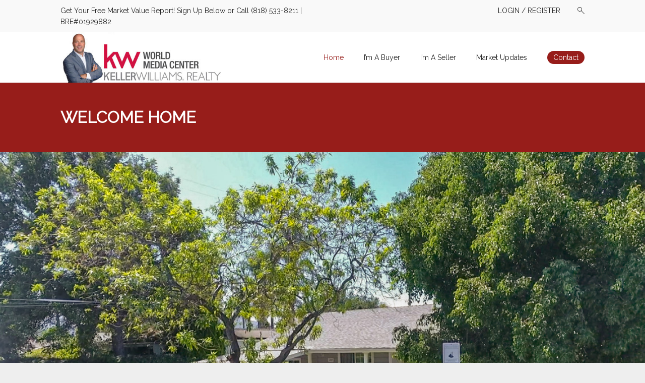

--- FILE ---
content_type: text/html; charset=UTF-8
request_url: https://www.timbenoit.com/
body_size: 15855
content:
<!DOCTYPE html>
<html lang="en-US" dir="ltr">
<head>
<meta charset="UTF-8" />
<meta name="viewport" content="width=device-width,initial-scale=1">

<link rel="profile" href="https://gmpg.org/xfn/11" />
<link rel="pingback" href="https://www.timbenoit.com/xmlrpc.php" />

  <script type="text/javascript">
  var ajaxurl = 'https://www.timbenoit.com/wp-admin/admin-ajax.php';
  </script>
<title>Burbank Realtor | Glendale Realtor | Get Your Free Market Analysis &#8211; Burbank Realtor by Keller Williams. Call today to get the value of your home today.</title>
<link rel='dns-prefetch' href='//maps.googleapis.com' />
<link rel='dns-prefetch' href='//fonts.googleapis.com' />
<link rel='dns-prefetch' href='//s.w.org' />
<link rel="alternate" type="application/rss+xml" title="Burbank Realtor | Glendale Realtor | Get Your Free Market Analysis &raquo; Feed" href="https://www.timbenoit.com/feed/" />
<link rel="alternate" type="application/rss+xml" title="Burbank Realtor | Glendale Realtor | Get Your Free Market Analysis &raquo; Comments Feed" href="https://www.timbenoit.com/comments/feed/" />
<link rel="alternate" type="application/rss+xml" title="Burbank Realtor | Glendale Realtor | Get Your Free Market Analysis &raquo; WELCOME HOME Comments Feed" href="https://www.timbenoit.com/home/feed/" />
		<script type="text/javascript">
			window._wpemojiSettings = {"baseUrl":"https:\/\/s.w.org\/images\/core\/emoji\/11\/72x72\/","ext":".png","svgUrl":"https:\/\/s.w.org\/images\/core\/emoji\/11\/svg\/","svgExt":".svg","source":{"concatemoji":"https:\/\/www.timbenoit.com\/wp-includes\/js\/wp-emoji-release.min.js?ver=4.9.20"}};
			!function(e,a,t){var n,r,o,i=a.createElement("canvas"),p=i.getContext&&i.getContext("2d");function s(e,t){var a=String.fromCharCode;p.clearRect(0,0,i.width,i.height),p.fillText(a.apply(this,e),0,0);e=i.toDataURL();return p.clearRect(0,0,i.width,i.height),p.fillText(a.apply(this,t),0,0),e===i.toDataURL()}function c(e){var t=a.createElement("script");t.src=e,t.defer=t.type="text/javascript",a.getElementsByTagName("head")[0].appendChild(t)}for(o=Array("flag","emoji"),t.supports={everything:!0,everythingExceptFlag:!0},r=0;r<o.length;r++)t.supports[o[r]]=function(e){if(!p||!p.fillText)return!1;switch(p.textBaseline="top",p.font="600 32px Arial",e){case"flag":return s([55356,56826,55356,56819],[55356,56826,8203,55356,56819])?!1:!s([55356,57332,56128,56423,56128,56418,56128,56421,56128,56430,56128,56423,56128,56447],[55356,57332,8203,56128,56423,8203,56128,56418,8203,56128,56421,8203,56128,56430,8203,56128,56423,8203,56128,56447]);case"emoji":return!s([55358,56760,9792,65039],[55358,56760,8203,9792,65039])}return!1}(o[r]),t.supports.everything=t.supports.everything&&t.supports[o[r]],"flag"!==o[r]&&(t.supports.everythingExceptFlag=t.supports.everythingExceptFlag&&t.supports[o[r]]);t.supports.everythingExceptFlag=t.supports.everythingExceptFlag&&!t.supports.flag,t.DOMReady=!1,t.readyCallback=function(){t.DOMReady=!0},t.supports.everything||(n=function(){t.readyCallback()},a.addEventListener?(a.addEventListener("DOMContentLoaded",n,!1),e.addEventListener("load",n,!1)):(e.attachEvent("onload",n),a.attachEvent("onreadystatechange",function(){"complete"===a.readyState&&t.readyCallback()})),(n=t.source||{}).concatemoji?c(n.concatemoji):n.wpemoji&&n.twemoji&&(c(n.twemoji),c(n.wpemoji)))}(window,document,window._wpemojiSettings);
		</script>
		<style type="text/css">
img.wp-smiley,
img.emoji {
	display: inline !important;
	border: none !important;
	box-shadow: none !important;
	height: 1em !important;
	width: 1em !important;
	margin: 0 .07em !important;
	vertical-align: -0.1em !important;
	background: none !important;
	padding: 0 !important;
}
</style>
<link rel='stylesheet' id='ihf-bootstrap-css'  href='https://www.timbenoit.com/wp-content/plugins/optima-express/css/bootstrap/ihf-bootstrap-3.css?ver=2.8.3' type='text/css' media='all' />
<link rel='stylesheet' id='ihf-areaPicker-css'  href='https://www.timbenoit.com/wp-content/plugins/optima-express/css/areaPicker.css?ver=2.8.3' type='text/css' media='all' />
<link rel='stylesheet' id='ihf-chosen-css'  href='https://www.timbenoit.com/wp-content/plugins/optima-express/css/chosen.css?ver=2.8.3' type='text/css' media='all' />
<link rel='stylesheet' id='ihf-layout-css'  href='https://www.timbenoit.com/wp-content/plugins/optima-express/css/ihlayout.css?ver=2.8.3' type='text/css' media='all' />
<link rel='stylesheet' id='ihf-lib-override-css'  href='https://www.timbenoit.com/wp-content/plugins/optima-express/css/ih-lib-override.css?ver=2.8.3' type='text/css' media='all' />
<link rel='stylesheet' id='leaflet-css'  href='https://www.timbenoit.com/wp-content/plugins/optima-express/js/leaflet-0.7.3/leaflet.css?ver=2.8.3' type='text/css' media='all' />
<link rel='stylesheet' id='ihf-map-css'  href='https://www.timbenoit.com/wp-content/plugins/optima-express/css/ihf-map.css?ver=2.8.3' type='text/css' media='all' />
<link rel='stylesheet' id='jquery-ui-css'  href='https://www.timbenoit.com/wp-content/plugins/optima-express/css/jquery-ui-1.10.3.custom.min.css?ver=2.8.3' type='text/css' media='all' />
<link rel='stylesheet' id='ihf-widget-style-css'  href='https://www.timbenoit.com/wp-content/plugins/optima-express/css/widget-style.css?ver=2.8.3' type='text/css' media='all' />
<link rel='stylesheet' id='contact-form-7-css'  href='https://www.timbenoit.com/wp-content/plugins/contact-form-7/includes/css/styles.css?ver=4.3' type='text/css' media='all' />
<link rel='stylesheet' id='hs_rsp_popup_css-css'  href='https://www.timbenoit.com/wp-content/plugins/really-simple-popup/css/hs_rsp_popup.min.css?ver=4.9.20' type='text/css' media='all' />
<link rel='stylesheet' id='rs-plugin-settings-css'  href='https://www.timbenoit.com/wp-content/plugins/revslider/rs-plugin/css/settings.css?ver=4.6.93' type='text/css' media='all' />
<style id='rs-plugin-settings-inline-css' type='text/css'>
.tp-caption a{color:#ff7302;text-shadow:none;-webkit-transition:all 0.2s ease-out;-moz-transition:all 0.2s ease-out;-o-transition:all 0.2s ease-out;-ms-transition:all 0.2s ease-out}.tp-caption a:hover{color:#ffa902}
</style>
<link rel='stylesheet' id='lt-icon-css'  href='https://www.timbenoit.com/wp-content/themes/hometown-theme/font/flaticon.css?ver=2.9.0' type='text/css' media='all' />
<link rel='stylesheet' id='lt-foundation-css'  href='https://www.timbenoit.com/wp-content/themes/hometown-theme/css/foundation.css?ver=2.9.0' type='text/css' media='all' />
<link rel='stylesheet' id='lt-screen-css'  href='https://www.timbenoit.com/wp-content/themes/hometown-theme/css/screen.css?ver=2.9.0' type='text/css' media='all' />
<link rel='stylesheet' id='lt-child-css'  href='https://www.timbenoit.com/wp-content/themes/hometown-theme/style.css?ver=2.9.0' type='text/css' media='all' />
<link rel='stylesheet' id='lt-google-webfont-css'  href='//fonts.googleapis.com/css?family=Raleway%3A400%2C300&#038;ver=2.9.0' type='text/css' media='all' />
<script type='text/javascript' src='https://www.timbenoit.com/wp-includes/js/jquery/jquery.js?ver=1.12.4'></script>
<script type='text/javascript' src='https://www.timbenoit.com/wp-includes/js/jquery/jquery-migrate.min.js?ver=1.4.1'></script>
<script type='text/javascript' src='https://www.timbenoit.com/wp-content/plugins/optima-express/js/areaPicker.js?ver=2.8.3'></script>
<script type='text/javascript' src='https://www.timbenoit.com/wp-content/plugins/optima-express/js/chosen/chosen.jquery.js?ver=2.8.3'></script>
<script type='text/javascript' src='https://www.timbenoit.com/wp-content/plugins/optima-express/js/chosen/ihf-chosen.js?ver=2.8.3'></script>
<script type='text/javascript' src='https://www.timbenoit.com/wp-content/plugins/optima-express/js/bootstrap-libs/bootstrap.min.js?ver=2.8.3'></script>
<script type='text/javascript' src='https://www.timbenoit.com/wp-content/plugins/optima-express/js/jquery-libs/jquery.validate.min.js?ver=2.8.3'></script>
<script type='text/javascript' src='https://www.timbenoit.com/wp-content/plugins/optima-express/js/jquery-libs/additional-methods.min.js?ver=2.8.3'></script>
<script type='text/javascript' src='https://www.timbenoit.com/wp-content/plugins/optima-express/js/jquery-libs/jquery.touchSwipe.min-1.6.4.js?ver=2.8.3'></script>
<script type='text/javascript' src='https://www.timbenoit.com/wp-content/plugins/optima-express/js/jquery-libs/jquery.cycle2.min.js?ver=2.8.3'></script>
<script type='text/javascript' src='https://www.timbenoit.com/wp-content/plugins/optima-express/js/leaflet-0.7.3/leaflet.js?ver=2.8.3'></script>
<script type='text/javascript' src='https://www.timbenoit.com/wp-content/plugins/optima-express/js/maps/leaflet.markercluster.js?ver=2.8.3'></script>
<script type='text/javascript' src='https://www.timbenoit.com/wp-content/plugins/optima-express/js/maps/mapManager.js?ver=2.8.3'></script>
<script type='text/javascript' src='https://www.timbenoit.com/wp-content/plugins/optima-express/js/IhfEventManager.js?ver=2.8.3'></script>
<script type='text/javascript' src='https://www.timbenoit.com/wp-content/plugins/really-simple-popup/js/hs_rsp_popup.min.js?ver=4.9.20'></script>
<script type='text/javascript' src='https://www.timbenoit.com/wp-content/plugins/revslider/rs-plugin/js/jquery.themepunch.tools.min.js?ver=4.6.93'></script>
<script type='text/javascript' src='https://www.timbenoit.com/wp-content/plugins/revslider/rs-plugin/js/jquery.themepunch.revolution.min.js?ver=4.6.93'></script>
<link rel='https://api.w.org/' href='https://www.timbenoit.com/wp-json/' />
<link rel="EditURI" type="application/rsd+xml" title="RSD" href="https://www.timbenoit.com/xmlrpc.php?rsd" />
<link rel="wlwmanifest" type="application/wlwmanifest+xml" href="https://www.timbenoit.com/wp-includes/wlwmanifest.xml" /> 
<meta name="generator" content="WordPress 4.9.20" />
<link rel='shortlink' href='https://www.timbenoit.com/' />
<link rel="alternate" type="application/json+oembed" href="https://www.timbenoit.com/wp-json/oembed/1.0/embed?url=https%3A%2F%2Fwww.timbenoit.com%2F" />
<link rel="alternate" type="text/xml+oembed" href="https://www.timbenoit.com/wp-json/oembed/1.0/embed?url=https%3A%2F%2Fwww.timbenoit.com%2F&#038;format=xml" />
<style type="text/css">

</style>		<script type="text/javascript">
			jQuery(document).ready(function() {
				// CUSTOM AJAX CONTENT LOADING FUNCTION
				var ajaxRevslider = function(obj) {
				
					// obj.type : Post Type
					// obj.id : ID of Content to Load
					// obj.aspectratio : The Aspect Ratio of the Container / Media
					// obj.selector : The Container Selector where the Content of Ajax will be injected. It is done via the Essential Grid on Return of Content
					
					var content = "";

					data = {};
					
					data.action = 'revslider_ajax_call_front';
					data.client_action = 'get_slider_html';
					data.token = 'aa4c78c452';
					data.type = obj.type;
					data.id = obj.id;
					data.aspectratio = obj.aspectratio;
					
					// SYNC AJAX REQUEST
					jQuery.ajax({
						type:"post",
						url:"https://www.timbenoit.com/wp-admin/admin-ajax.php",
						dataType: 'json',
						data:data,
						async:false,
						success: function(ret, textStatus, XMLHttpRequest) {
							if(ret.success == true)
								content = ret.data;								
						},
						error: function(e) {
							console.log(e);
						}
					});
					
					 // FIRST RETURN THE CONTENT WHEN IT IS LOADED !!
					 return content;						 
				};
				
				// CUSTOM AJAX FUNCTION TO REMOVE THE SLIDER
				var ajaxRemoveRevslider = function(obj) {
					return jQuery(obj.selector+" .rev_slider").revkill();
				};

				// EXTEND THE AJAX CONTENT LOADING TYPES WITH TYPE AND FUNCTION
				var extendessential = setInterval(function() {
					if (jQuery.fn.tpessential != undefined) {
						clearInterval(extendessential);
						if(typeof(jQuery.fn.tpessential.defaults) !== 'undefined') {
							jQuery.fn.tpessential.defaults.ajaxTypes.push({type:"revslider",func:ajaxRevslider,killfunc:ajaxRemoveRevslider,openAnimationSpeed:0.3});   
							// type:  Name of the Post to load via Ajax into the Essential Grid Ajax Container
							// func: the Function Name which is Called once the Item with the Post Type has been clicked
							// killfunc: function to kill in case the Ajax Window going to be removed (before Remove function !
							// openAnimationSpeed: how quick the Ajax Content window should be animated (default is 0.3)
						}
					}
				},30);
			});
		</script>
		<!-- Theme Dynamic CSS -->
<style type="text/css">

	/* Font */
	body { font-family: Arial,Helvetica,Garuda,sans-serif; font-size: 14px; line-height: 1.6em; }
	h1 { font-size: 30px; line-height: 1.5em; }
	h2 { font-size: 26px; line-height: 1.5em; }
	h3 { font-size: 22px; line-height: 1.5em; }
	h4 { font-size: 20px; line-height: 1.5em; }
	h5 { font-size: 18px; line-height: 1.5em; }
	h6 { font-size: 16px; line-height: 1.5em; }
	.primary-nav { font-size: 14px; }

	/* BG Color */
	.primary-nav > ul > li.bubble a, .lt-button.primary, input.primary[type='submit'], input.primary[type='button'], .rangeSlider .noUi-connect, .map-wrap .marker .dot, .map-wrap .marker:after, .map-wrap .cluster:before, .map-wrap .cluster:after, .card .status:before, .hero .status:before, .property-hero .status:before, #nprogress .bar, .button:hover, input[type='submit']:hover, input[type='button']:hover, .lt-button:hover, .tooltip, .map-outer-wrap .overlay-link, .select2-container--default .select2-results__option--highlighted[aria-selected], .hero .badge .status:before  { background-color: #971d1a; }
	

	/* Color */
	a, .header-wrap .header-top .nav-language.type-text li.active a, .primary-nav li.current-menu-item > a, .primary-nav li.current-menu-ancestor > a, .login-form .tab-list li a, .box-icon .feature-icon { color: #971d1a; }

	/* Border */
	.primary-nav > ul > li > ul.sub-menu, #nprogress .spinner-icon, .lt-button.primary, input.primary[type='submit'], input.primary[type='button'], .button:hover, input[type='submit']:hover, input[type='button']:hover, .lt-button:hover { border-color: #971d1a; }

	.tooltip:after { border-top-color: #971d1a; }

	/* Shadow */
	#nprogress .peg { box-shadow: 0 0 10px #971d1a, 0 0 5px #971d1a; }


	/* Background */
	body { 
		background-color: #eeeeee;
		background-image: url(  );
					background-size: cover;
			background-repeat: no-repeat;
			}
	.header-bg {
		background-color: #ffffff;
							background-size: contain;
			background-repeat: no-repeat;
			}
	.footer-main {
		background-color: #d6d4d4;
		background-image: url(  );
					background-size: contain;
			background-repeat: no-repeat;
			}
</style>
<!-- End Theme Dynamic CSS -->


<!-- Google Web Font -->
<style type="text/css">
			body { font-family: "Raleway"; }
	</style>
<!-- End Google Web Font -->


<!-- Theme Custom CSS -->
<style type="text/css">
.idxsearch {margin-top:-6%; position:relative; z-index:9999;}
.idxsearch .field-label {color:#ffffff !important;}
@media only screen and (min-width:40.063em) {
	.hero .hero-card {bottom: 110px;}
}
.ihf-powered-by {visibility:hidden;}
.page-title {color:#fff; font-weight:bold;}
.status-publish > p > a.lt-button {visibility:hidden;}
.footer-bottom {background-color:#d6d4d4;}
.share-box {display:none;}
textarea {max-height:60px;}
.request-evaluation {float:none !important;}
.wolfnet_searchTypeField,.wolfnet_widgetBedBath .wolfnet_widgetBeds select,.wolfnet_widgetBedBath .wolfnet_widgetBaths select,.wolfnet_widgetPrice select,.wolfnet_searchType {width:32.13% !important;}
.wolfnet_searchTypeField input {padding: 6px 10px;height:2.8em !important;}
.wolfnet_widgetPrice,.wolfnet_widgetBedBath {text-align:left !important;}
.wolfnet_widget.wolfnet_quickSearch {padding:30px;}
.wolfnet_widget.wolfnet_quickSearch .wolfnet_widgetTitle {text-align:center;}
.wolfnet_quickSearchForm_submitButton {width:16.667% !important;background-color:#971d1a;border:none;color:#ffffff;font-weight:normal !important;font-size:1em;padding:10px;border-radius:3px;}
.wolfnet_quickSearchFormButton button:hover {background-color:#000;}
.wolfnet_widgetPrice {margin-right:0px !important;}
.wolfnet_widgetPrice,.wolfnet_widgetBedBath,.wolfnet_quickSearchFormButton {display:inline;}
.wolfnet_widgetPrice label {display:none !important;}
.wolfnet_widgetPrice select,.wolfnet_widgetBedBath select {padding:8px 4px;}
.wolfnet_searchTypeField {display:inline-block;}
.wolfnet_clearfix::after {margin-bottom:18px;}
.wolfnet_quickSearchFormButton {margin-left:40px;}
.wolfnet_widgetBeds {margin-left:0px !important;}
.yikes-easy-mc-form .yikes-easy-mc-submit-button {background-color:#971d1a;border:none;border-radius:4px;color:#ffffff;text-align:center;}
.yikes-easy-mc-form .yikes-easy-mc-submit-button:hover {background-color:#000;}

section.comments {
    display: none !important;
}</style>
<!-- End Theme Custom CSS -->


<!-- Theme Open External Link in new Tab -->
<script type="text/javascript">
jQuery(document).ready(function($) {
	$('a').filter(function() {
	   return this.hostname && this.hostname !== location.hostname;
	}).attr("target","_blank");
});
</script>
<!-- End Theme Open External Link in new Tab -->
<meta name="generator" content="Powered by WPBakery Page Builder - drag and drop page builder for WordPress."/>
<style type="text/css" data-type="vc_shortcodes-custom-css">.vc_custom_1434085191405{padding-top: 0px !important;padding-bottom: 0px !important;}.vc_custom_1434084961612{padding-top: 0px !important;}.vc_custom_1418370549897{border-top-width: 1px !important;padding-bottom: 0px !important;background-color: #ffffff !important;border-top-color: #eeeeee !important;border-top-style: solid !important;}.vc_custom_1434097111521{background: #971d1a url(https://www.timbenoit.com/wp-content/uploads/2014/12/bg-town.jpg?id=9) !important;background-position: center !important;background-repeat: no-repeat !important;background-size: cover !important;}.vc_custom_1443179720676{background-color: #ffffff !important;}</style><noscript><style> .wpb_animate_when_almost_visible { opacity: 1; }</style></noscript></head>

<body data-rsssl=1 class="home page-template page-template-template-full-width page-template-template-full-width-php page page-id-37 ltr full-width element-round wpb-js-composer js-comp-ver-6.5.0 vc_responsive" id="body">



<div class="layout-wrap full-width"><div class="layout-inner">
<header class="header-wrap sticky-on element-dark logo-left" >

<div class="header-top">
<div class="row">
	<div class="large-6 medium-12 columns left">
		Get Your Free Market Value Report! Sign Up Below or Call (818) 533-8211 | BRE#01929882 	</div>
	<div class="large-6 medium-12 columns right">
		
		
<ul class="menu user-menu">
	<li class="login"><a href="#" class="modal-link" data-modal="login-modal">LOGIN / REGISTER</a></li>
</ul>		
				
		
					<i class="flaticon-zoom22 search-button"></i> 
			
	</div>
</div>
</div>

<div class="header-main" style="height: 100px;">
<div class="row">
<div class="columns">
	
			<div class="branding" style="height: 100px;">
			<a href="https://www.timbenoit.com">
		<span class="helper"></span>
		<img src="https://www.timbenoit.com/wp-content/uploads/2017/02/burbankrealtor_timbenoit1.jpg" alt="Burbank Realtor | Glendale Realtor | Get Your Free Market Analysis" width="429" height="135"  /></a>
		<div class="menu-toggle"><i class="menu flaticon-list26"></i><i class="close flaticon-cross37"></i></div>
	</div>

		<nav class="primary-nav" style="line-height: 100px;">
	<ul id="menu-optima-express" class="menu"><li id="menu-item-2211" class="menu-item menu-item-type-custom menu-item-object-custom current-menu-item current_page_item menu-item-2211  "><a title="Home" href="/">Home</a></li>
<li id="menu-item-2570" class="menu-item menu-item-type-custom menu-item-object-custom menu-item-2570  "><a href="https://www.timbenoit.com/Im-A-Buyer">I&#8217;m A Buyer</a></li>
<li id="menu-item-2571" class="menu-item menu-item-type-custom menu-item-object-custom menu-item-2571  "><a href="https://www.timbenoit.com/Im-A-Seller">I&#8217;m A Seller</a></li>
<li id="menu-item-2662" class="menu-item menu-item-type-taxonomy menu-item-object-category menu-item-2662  "><a href="https://www.timbenoit.com/real-estate-news/">Market Updates</a></li>
<li id="menu-item-2223" class="menu-item menu-item-type-custom menu-item-object-custom menu-item-2223  bubble"><a title="Contact" href="/pages/contact-us/">Contact</a></li>
</ul>	</nav>
		
</div>
</div>
</div>
<div class="header-bg"></div>
</header>


<div class="mobile-menu">
	<nav>
	<ul id="menu-optima-express-1" class="menu"><li class="menu-item menu-item-type-custom menu-item-object-custom current-menu-item current_page_item menu-item-2211  "><a title="Home" href="/">Home</a></li>
<li class="menu-item menu-item-type-custom menu-item-object-custom menu-item-2570  "><a href="https://www.timbenoit.com/Im-A-Buyer">I&#8217;m A Buyer</a></li>
<li class="menu-item menu-item-type-custom menu-item-object-custom menu-item-2571  "><a href="https://www.timbenoit.com/Im-A-Seller">I&#8217;m A Seller</a></li>
<li class="menu-item menu-item-type-taxonomy menu-item-object-category menu-item-2662  "><a href="https://www.timbenoit.com/real-estate-news/">Market Updates</a></li>
<li class="menu-item menu-item-type-custom menu-item-object-custom menu-item-2223  bubble"><a title="Contact" href="/pages/contact-us/">Contact</a></li>
</ul>	</nav>

	
		
		
		
				<nav>
		<form method="get" class="nt-search-form" action="https://www.timbenoit.com">
			<input type="text" id="search-text" class="input-text" name="s" placeholder="Search &#8230;" autocomplete="off" />
		</form>
		</nav>
		
					
			<div class="login-form">
<div class="row">
	<div class="tab-wrap">
	<div class="pane login-box active">
		<h3>Login</h3>
		<form name="loginform" id="loginform" class="validate-form" action="https://www.timbenoit.com/wp-login.php?redirect_to=https%3A%2F%2Fwww.timbenoit.com%2F" method="post">
			<input type="hidden" name="rememberme" value="forever" />
			<p class="login-username">
				<label for="user_login">Username <span>*</span></label>
				<input type="text" name="log" id="user_login" class="input" value="" size="20" data-rule-required="true" data-msg-required="Username is required.">
			</p>
			<p class="login-password">
				<label for="user_pass">Password <span>*</span></label>
				<input type="password" name="pwd" id="user_pass" class="input" value="" size="20" data-rule-required="true" data-msg-required="Password is required.">
			</p>
			<div class="form-response"></div>
			<p class="login-submit">
				<input type="submit" name="wp-submit" id="wp-submit" class="primary" value="Log In">
				<input type="hidden" name="redirect_to" value="https://www.timbenoit.com">
			</p>
		</form>
		<div class="vspace"></div>
	</div>
	<div class="pane register-box">
		<h3>Register</h3>
		<form action="https://www.timbenoit.com/wp-login.php?action=register" id="register-form" class="validate-form" method="post">
             <input type="hidden" name="user-cookie" value="1">
             <input type="hidden" name="redirect_to" value="https://www.timbenoit.com" />
            <p>
                <label for="register-username">Username <span>*</span></label>
                <input id="register-username" name="user_login" type="text" data-rule-required="true" data-msg-required="Username is required.">
            </p>

            <p>
                <label for="register-email">E-mail <span>*</span></label>
                <input id="register-email" name="user_email" type="text" data-rule-required="true" data-msg-required="E-mail is required." data-rule-email="true" data-msg-email="Invalid E-mail address.">
            </p>
            <div class="form-response"></div>
           	<p class="login-submit">
            	<input type="submit" name="user-submit" class="primary" value="Register">
            </p>
        </form>
		<div class="vspace"></div>
	</div>
	<div class="pane forgot-box">
		<h3>Forgot Password</h3>
		<form action="https://www.timbenoit.com/wp-login.php?action=lostpassword" id="forgot-form" method="post" class="validate-form">
			<input type="hidden" name="user-cookie" value="1">
            <p>
                <label for="user-forgot">Username or E-mail <span>*</span></label>
                <input id="user-forgot" name="user_login" type="text" data-rule-required="true" data-msg-required="Username or E-mail is required.">
            </p>
            <div class="form-response"></div>
            <p class="login-submit">
            	<input type="submit" name="user-submit" class="primary" value="Reset Password">
            </p>
        </form>
		<div class="vspace"></div>
	</div>
	<ul class="tab-list">
		<li class="active"><a href="#" data-pane="login-box">Login</a></li>
		<li><a href="#" data-pane="register-box">Register</a></li>
		<li><a href="#" data-pane="forgot-box">Forgot Password</a></li>
	</ul>
	</div>
</div>
</div>
		



	</div>

<div class="search-box">
<div class="row">
<div class="columns">
<form method="get" class="nt-search-form" action="https://www.timbenoit.com">
	<input type="text" id="search-text-b" class="input-text" name="s" placeholder="Search &#8230;" autocomplete="off" />
	<i class="flaticon-cross37 close-button"></i>
</form>
</div>
</div>
</div>


<div class="section-title  element-light" style="background-color:#971d1a; background-image: url(); background-size:cover;">
<div class="row">
<div class="columns">
	
	
	
	<h1 class="page-title">WELCOME HOME</h1>
	</div>
</div>
</div><div class="hero-wrap">

<div class="hero" style="height: 770px;">

<div class="bg-wrap">
	<div class="item active" style="background-image: url('https://www.timbenoit.com/wp-content/uploads/2024/10/z10.jpg');">
	</div>
	<div class="item " style="background-image: url('https://www.timbenoit.com/wp-content/uploads/2014/10/DSC04416.jpg');">
	</div>
	<div class="item " style="background-image: url('https://www.timbenoit.com/wp-content/uploads/2014/10/5-7.jpg');">
	</div>
	<div class="item " style="background-image: url('https://www.timbenoit.com/wp-content/uploads/2014/10/a4-3.jpg');">
	</div>
	<div class="item " style="background-image: url('https://www.timbenoit.com/wp-content/uploads/2025/04/7.jpg');">
	</div>
</div>

<div class="lt-carousel lt-carousel-single full-width" data-items="1" data-single-item="true" data-smart-speed="500" data-bg=".bg-wrap" data-autoplay="true" data-autoplay-timeout="4000" data-autoplay-hover-pause="true" data-loop="true" data-nav="true" data-dots="false">
<div class="row item" data-id="0">
<div class="columns large-12" style="position:relative;">
	<div class="hero-card">
		<div class="card-head">
			<div class="card-title"><a href="https://www.timbenoit.com/property/207-s-griffith-park-dr/">207 S Griffith Park Dr <i class="flaticon-next15"></i></a></div>
		</div>
		<div class="card-body">
					</div>
		<div class="card-bottom clearfix">
			<div class="card-meta">
				<i class="lt-icon flaticon-person1 big"></i> 3 				<i class="lt-icon flaticon-shower5"></i> 1 							</div>
			<div class="card-price">$<span>799,000</span> <small>/<strong style="color:#971d1a">   SOLD for $800K  |  1 Bedrooms  |  1 Bathroom  |  718 Sq Ft  </strong</small></div>		</div>
	</div>


</div>
</div>
<div class="row item" data-id="1">
<div class="columns large-12" style="position:relative;">
	<div class="hero-card">
		<div class="card-head">
			<div class="card-title"><a href="https://www.timbenoit.com/property/13970-olive-grove-ln-sylmar/">13970 Olive Grove Ln &#8211; Sylmar <i class="flaticon-next15"></i></a></div>
		</div>
		<div class="card-body">
					</div>
		<div class="card-bottom clearfix">
			<div class="card-meta">
				<i class="lt-icon flaticon-person1 big"></i> 2 				<i class="lt-icon flaticon-shower5"></i> 3 				<i class="lt-icon flaticon-car95"></i>  
				2			</div>
			<div class="card-price">$<span>675,000</span> <small>/ <strong style="color:#971d1a">     Sold for $720,000  |  3 Bedroom  |  2 Bathroom  |  1,501 Sq Ft  </strong</small></div>		</div>
	</div>


</div>
</div>
<div class="row item" data-id="2">
<div class="columns large-12" style="position:relative;">
	<div class="hero-card">
		<div class="card-head">
			<div class="card-title"><a href="https://www.timbenoit.com/property/2115-w-clark-ave/">2115 W Clark Ave <i class="flaticon-next15"></i></a></div>
		</div>
		<div class="card-body">
					</div>
		<div class="card-bottom clearfix">
			<div class="card-meta">
				<i class="lt-icon flaticon-person1 big"></i> 2 				<i class="lt-icon flaticon-shower5"></i> 2 				<i class="lt-icon flaticon-car95"></i>  
				2			</div>
			<div class="card-price">$<span>1,049,000</span> <small>/<strong style="color:#971d1a">  Sold for $1,100,000  |  2 Bedroom  |  2 Bathroom  |  1,087 Sq Ft  |  7,500 Lot</strong</small></div>		</div>
	</div>


</div>
</div>
<div class="row item" data-id="3">
<div class="columns large-12" style="position:relative;">
	<div class="hero-card">
		<div class="card-head">
			<div class="card-title"><a href="https://www.timbenoit.com/property/2669-s-10th-ave/">2669 S 10th Ave <i class="flaticon-next15"></i></a></div>
		</div>
		<div class="card-body">
					</div>
		<div class="card-bottom clearfix">
			<div class="card-meta">
				<i class="lt-icon flaticon-person1 big"></i> 2 				<i class="lt-icon flaticon-shower5"></i> 3 				<i class="lt-icon flaticon-car95"></i>  
				2			</div>
			<div class="card-price">$<span>1,150,000</span> <small>/<strong style="color:#971d1a">   Sold for $1,150,000  |  3 Bedroom  |  2 Bathroom  |  1,618 Sq Ft  |  5,245 Lot</strong</small></div>		</div>
	</div>


</div>
</div>
<div class="row item" data-id="4">
<div class="columns large-12" style="position:relative;">
	<div class="hero-card">
		<div class="card-head">
			<div class="card-title"><a href="https://www.timbenoit.com/property/235-s-mariposa-st/">235 S Mariposa St <i class="flaticon-next15"></i></a></div>
		</div>
		<div class="card-body">
					</div>
		<div class="card-bottom clearfix">
			<div class="card-meta">
															</div>
			<div class="card-price">$<span>1,050,000</span> <small>/<strong style="color:#971d1a">  SOLD for $1,160,000  |  2 Bedrooms  |  1 Bathroom  |  1,100 Sq Ft  </strong</small></div>		</div>
	</div>


</div>
</div>
</div>

</div>





<div class="property-search-box-wrap">
<div class="row">
<div class="columns large-12">
<div class="property-search-box">
[idx-quick-search format="horizontal"]</div>
</div>
</div>
</div>

</div>

<div class="main-content">
	<div class="element- section vc_row wpb_row vc_row-fluid idxsearch vc_custom_1434085191405"><div class="row"><div class="wpb_column vc_column_container vc_col-sm-12 large-12 columns"><div class="wpb_wrapper"><div class="vc_empty_space"   style="height: 15px"><span class="vc_empty_space_inner"></span></div>
	<div class="wpb_text_column wpb_content_element" >
		<div class="wpb_wrapper">
			<p>[wnt_search title=&#8221;Search Properties&#8221; view=&#8221;legacy&#8221; /]</p>

		</div>
	</div>

	<div class="wpb_text_column wpb_content_element" >
		<div class="wpb_wrapper">
			
		</div>
	</div>
</div></div></div></div><div class="element- section vc_row wpb_row vc_row-fluid vc_custom_1434084961612"><div class="row"><div class="wpb_column vc_column_container vc_col-sm-12 large-12 columns"><div class="wpb_wrapper"><div class="vc_empty_space"   style="height: 30px"><span class="vc_empty_space_inner"></span></div>
<div class="vc_separator wpb_content_element">


<h2 class="title">
FEATURED LISTINGS</h2>

<br /><div class="sub-title">VIEW TIM&#039;S LISTINGS</div></div>




<ul class="large-block-grid-3 medium-block-grid-2">
		<li><div class="card">
<div class="img-wrap">
	<a href="https://www.timbenoit.com/property/10414-tiara-st/"><img width="675" height="375" src="https://www.timbenoit.com/wp-content/uploads/2014/10/2-7-675x375.jpg" class="attachment-card size-card wp-post-image" alt="" srcset="https://www.timbenoit.com/wp-content/uploads/2014/10/2-7-675x375.jpg 675w, https://www.timbenoit.com/wp-content/uploads/2014/10/2-7-192x108.jpg 192w" sizes="(max-width: 675px) 100vw, 675px" /></a>
	<div class="badge">
		<div class="status sold">
		<ul class="meta-list">
			<li><a href="https://www.timbenoit.com/property-status/sold/" rel="tag">Sold</a></li>		</ul>
		</div>
		<div class="price">$<span>750,000</span> <small>/<strong style="color:#971d1a">  SOLD for $810,000  |  3 Bedrooms  |  2 Bathroom  |  1,478 Sq Ft  |  6,001 Lot</strong</small></div>	</div>
</div>
<div class="content-wrap">
<div class="title"><a href="https://www.timbenoit.com/property/10414-tiara-st/">10414 Tiara St</a></div>
<ul class="meta-list">
</ul>
<ul class="meta-box-list">
		<li class="right">
							</li>
</ul>
</div>
</div>
</li>
		<li><div class="card">
<div class="img-wrap">
	<a href="https://www.timbenoit.com/property/235-s-mariposa-st/"><img width="675" height="375" src="https://www.timbenoit.com/wp-content/uploads/2025/04/7-675x375.jpg" class="attachment-card size-card wp-post-image" alt="" srcset="https://www.timbenoit.com/wp-content/uploads/2025/04/7-675x375.jpg 675w, https://www.timbenoit.com/wp-content/uploads/2025/04/7-192x108.jpg 192w" sizes="(max-width: 675px) 100vw, 675px" /></a>
	<div class="badge">
		<div class="status sold">
		<ul class="meta-list">
			<li><a href="https://www.timbenoit.com/property-status/sold/" rel="tag">Sold</a></li>		</ul>
		</div>
		<div class="price">$<span>1,050,000</span> <small>/<strong style="color:#971d1a">  SOLD for $1,160,000  |  2 Bedrooms  |  1 Bathroom  |  1,100 Sq Ft  </strong</small></div>	</div>
</div>
<div class="content-wrap">
<div class="title"><a href="https://www.timbenoit.com/property/235-s-mariposa-st/">235 S Mariposa St</a></div>
<ul class="meta-list">
</ul>
<ul class="meta-box-list">
		<li class="right">
							</li>
</ul>
</div>
</div>
</li>
		<li><div class="card">
<div class="img-wrap">
	<a href="https://www.timbenoit.com/property/207-s-griffith-park-dr/"><img width="675" height="375" src="https://www.timbenoit.com/wp-content/uploads/2024/10/z10-675x375.jpg" class="attachment-card size-card wp-post-image" alt="" /></a>
	<div class="badge">
		<div class="status sold">
		<ul class="meta-list">
			<li><a href="https://www.timbenoit.com/property-status/sold/" rel="tag">Sold</a></li>		</ul>
		</div>
		<div class="price">$<span>799,000</span> <small>/<strong style="color:#971d1a">   SOLD for $800K  |  1 Bedrooms  |  1 Bathroom  |  718 Sq Ft  </strong</small></div>	</div>
</div>
<div class="content-wrap">
<div class="title"><a href="https://www.timbenoit.com/property/207-s-griffith-park-dr/">207 S Griffith Park Dr</a></div>
<ul class="meta-list">
</ul>
<ul class="meta-box-list">
		<li class="right">
		<i class="lt-icon flaticon-person1 big"></i> 3 		<i class="lt-icon flaticon-shower5"></i> 1 			</li>
</ul>
</div>
</div>
</li>
		<li><div class="card">
<div class="img-wrap">
	<a href="https://www.timbenoit.com/property/13970-olive-grove-ln-sylmar/"><img width="675" height="375" src="https://www.timbenoit.com/wp-content/uploads/2014/10/DSC04416-675x375.jpg" class="attachment-card size-card wp-post-image" alt="" srcset="https://www.timbenoit.com/wp-content/uploads/2014/10/DSC04416-675x375.jpg 675w, https://www.timbenoit.com/wp-content/uploads/2014/10/DSC04416-192x108.jpg 192w" sizes="(max-width: 675px) 100vw, 675px" /></a>
	<div class="badge">
		<div class="status sold">
		<ul class="meta-list">
			<li><a href="https://www.timbenoit.com/property-status/sold/" rel="tag">Sold</a></li>		</ul>
		</div>
		<div class="price">$<span>675,000</span> <small>/ <strong style="color:#971d1a">     Sold for $720,000  |  3 Bedroom  |  2 Bathroom  |  1,501 Sq Ft  </strong</small></div>	</div>
</div>
<div class="content-wrap">
<div class="title"><a href="https://www.timbenoit.com/property/13970-olive-grove-ln-sylmar/">13970 Olive Grove Ln &#8211; Sylmar</a></div>
<ul class="meta-list">
</ul>
<ul class="meta-box-list">
		<li class="right">
		<i class="lt-icon flaticon-person1 big"></i> 2 		<i class="lt-icon flaticon-shower5"></i> 3 		<i class="lt-icon flaticon-car95"></i>  
		2	</li>
</ul>
</div>
</div>
</li>
		<li><div class="card">
<div class="img-wrap">
	<a href="https://www.timbenoit.com/property/2115-w-clark-ave/"><img width="675" height="375" src="https://www.timbenoit.com/wp-content/uploads/2014/10/5-7-675x375.jpg" class="attachment-card size-card wp-post-image" alt="" srcset="https://www.timbenoit.com/wp-content/uploads/2014/10/5-7-675x375.jpg 675w, https://www.timbenoit.com/wp-content/uploads/2014/10/5-7-192x108.jpg 192w" sizes="(max-width: 675px) 100vw, 675px" /></a>
	<div class="badge">
		<div class="status sold">
		<ul class="meta-list">
			<li><a href="https://www.timbenoit.com/property-status/sold/" rel="tag">Sold</a></li>		</ul>
		</div>
		<div class="price">$<span>1,049,000</span> <small>/<strong style="color:#971d1a">  Sold for $1,100,000  |  2 Bedroom  |  2 Bathroom  |  1,087 Sq Ft  |  7,500 Lot</strong</small></div>	</div>
</div>
<div class="content-wrap">
<div class="title"><a href="https://www.timbenoit.com/property/2115-w-clark-ave/">2115 W Clark Ave</a></div>
<ul class="meta-list">
</ul>
<ul class="meta-box-list">
		<li class="right">
		<i class="lt-icon flaticon-person1 big"></i> 2 		<i class="lt-icon flaticon-shower5"></i> 2 		<i class="lt-icon flaticon-car95"></i>  
		2	</li>
</ul>
</div>
</div>
</li>
		<li><div class="card">
<div class="img-wrap">
	<a href="https://www.timbenoit.com/property/2669-s-10th-ave/"><img width="675" height="375" src="https://www.timbenoit.com/wp-content/uploads/2014/10/a4-3-675x375.jpg" class="attachment-card size-card wp-post-image" alt="" srcset="https://www.timbenoit.com/wp-content/uploads/2014/10/a4-3-675x375.jpg 675w, https://www.timbenoit.com/wp-content/uploads/2014/10/a4-3-192x108.jpg 192w" sizes="(max-width: 675px) 100vw, 675px" /></a>
	<div class="badge">
		<div class="status sold">
		<ul class="meta-list">
			<li><a href="https://www.timbenoit.com/property-status/sold/" rel="tag">Sold</a></li>		</ul>
		</div>
		<div class="price">$<span>1,150,000</span> <small>/<strong style="color:#971d1a">   Sold for $1,150,000  |  3 Bedroom  |  2 Bathroom  |  1,618 Sq Ft  |  5,245 Lot</strong</small></div>	</div>
</div>
<div class="content-wrap">
<div class="title"><a href="https://www.timbenoit.com/property/2669-s-10th-ave/">2669 S 10th Ave</a></div>
<ul class="meta-list">
</ul>
<ul class="meta-box-list">
		<li class="right">
		<i class="lt-icon flaticon-person1 big"></i> 2 		<i class="lt-icon flaticon-shower5"></i> 3 		<i class="lt-icon flaticon-car95"></i>  
		2	</li>
</ul>
</div>
</div>
</li>
		<li><div class="card">
<div class="img-wrap">
	<a href="https://www.timbenoit.com/property/231-w-cedar-ave/"><img width="675" height="375" src="https://www.timbenoit.com/wp-content/uploads/2023/07/a1-675x375.jpg" class="attachment-card size-card wp-post-image" alt="" srcset="https://www.timbenoit.com/wp-content/uploads/2023/07/a1-675x375.jpg 675w, https://www.timbenoit.com/wp-content/uploads/2023/07/a1-192x108.jpg 192w" sizes="(max-width: 675px) 100vw, 675px" /></a>
	<div class="badge">
		<div class="status canceled">
		<ul class="meta-list">
			<li><a href="https://www.timbenoit.com/property-status/canceled/" rel="tag">Canceled</a></li>		</ul>
		</div>
		<div class="price">$<span>949,000</span> <small>/<strong style="color:#971d1a">   2 Bedroom  |  2 Bathroom  |  967 Sq Ft  |  4,789 Lot</strong</small></div>	</div>
</div>
<div class="content-wrap">
<div class="title"><a href="https://www.timbenoit.com/property/231-w-cedar-ave/">231 W Cedar Ave</a></div>
<ul class="meta-list">
</ul>
<ul class="meta-box-list">
		<li class="right">
		<i class="lt-icon flaticon-person1 big"></i> 2 		<i class="lt-icon flaticon-shower5"></i> 2 		<i class="lt-icon flaticon-car95"></i>  
		1	</li>
</ul>
</div>
</div>
</li>
		<li><div class="card">
<div class="img-wrap">
	<a href="https://www.timbenoit.com/property/517-s-mariposa-st/"></a>
	<div class="badge">
		<div class="status sold">
		<ul class="meta-list">
			<li><a href="https://www.timbenoit.com/property-status/sold/" rel="tag">Sold</a></li>		</ul>
		</div>
		<div class="price">$<span>1,250,000</span> <small>/<strong style="color:#971d1a">  Sold for $1,335,000  |  2 Bedroom  |  2 Bathroom  |    + Accessory Studio w/Kitchenette & Bath  |  1,066 Sq Ft  |  6,625 Lot</strong</small></div>	</div>
</div>
<div class="content-wrap">
<div class="title"><a href="https://www.timbenoit.com/property/517-s-mariposa-st/">517 S Mariposa St</a></div>
<ul class="meta-list">
</ul>
<ul class="meta-box-list">
		<li class="right">
							</li>
</ul>
</div>
</div>
</li>
		<li><div class="card">
<div class="img-wrap">
	<a href="https://www.timbenoit.com/property/1115-scott-road/"><img width="675" height="375" src="https://www.timbenoit.com/wp-content/uploads/2022/11/7-675x375.jpg" class="attachment-card size-card wp-post-image" alt="" srcset="https://www.timbenoit.com/wp-content/uploads/2022/11/7-675x375.jpg 675w, https://www.timbenoit.com/wp-content/uploads/2022/11/7-192x108.jpg 192w" sizes="(max-width: 675px) 100vw, 675px" /></a>
	<div class="badge">
		<div class="status sold">
		<ul class="meta-list">
			<li><a href="https://www.timbenoit.com/property-status/sold/" rel="tag">Sold</a></li>		</ul>
		</div>
		<div class="price">$<span>1,100,000</span> <small>/<strong style="color:#971d1a">   Sold for $1,065,000  |  3 Bedroom  |  2 Bathroom  |  1,300 Sq Ft</strong></small></div>	</div>
</div>
<div class="content-wrap">
<div class="title"><a href="https://www.timbenoit.com/property/1115-scott-road/">1115 Scott Road</a></div>
<ul class="meta-list">
</ul>
<ul class="meta-box-list">
	<li><i class="lt-icon flaticon-display6"></i> 1,300 ft<sup>2</sup></li>	<li class="right">
		<i class="lt-icon flaticon-person1 big"></i> 3 		<i class="lt-icon flaticon-shower5"></i> 2 		<i class="lt-icon flaticon-car95"></i>  
		2	</li>
</ul>
</div>
</div>
</li>
		<li><div class="card">
<div class="img-wrap">
	<a href="https://www.timbenoit.com/property/440-n-reese-pl/"></a>
	<div class="badge">
		<div class="status sold">
		<ul class="meta-list">
			<li><a href="https://www.timbenoit.com/property-status/sold/" rel="tag">Sold</a></li>		</ul>
		</div>
		<div class="price">$<span>1,100,000</span> <small>/<strong style="color:#971d1a">  Sold for $1,163,000  |  3 Bedroom  |  2 Bathroom  |  2,016 Sq Ft  |  6,750 Lot</strong></small></div>	</div>
</div>
<div class="content-wrap">
<div class="title"><a href="https://www.timbenoit.com/property/440-n-reese-pl/">440 N Reese Pl  Burbank</a></div>
<ul class="meta-list">
</ul>
<ul class="meta-box-list">
		<li class="right">
		<i class="lt-icon flaticon-person1 big"></i> 3 		<i class="lt-icon flaticon-shower5"></i> 2 		<i class="lt-icon flaticon-car95"></i>  
		2	</li>
</ul>
</div>
</div>
</li>
		<li><div class="card">
<div class="img-wrap">
	<a href="https://www.timbenoit.com/property/1115-scott-rd/"><img width="675" height="375" src="https://www.timbenoit.com/wp-content/uploads/2014/10/4-1-675x375.jpg" class="attachment-card size-card wp-post-image" alt="" srcset="https://www.timbenoit.com/wp-content/uploads/2014/10/4-1-675x375.jpg 675w, https://www.timbenoit.com/wp-content/uploads/2014/10/4-1-192x108.jpg 192w" sizes="(max-width: 675px) 100vw, 675px" /></a>
	<div class="badge">
		<div class="status sold">
		<ul class="meta-list">
			<li><a href="https://www.timbenoit.com/property-status/sold/" rel="tag">Sold</a></li>		</ul>
		</div>
		<div class="price">$<span>790,000</span> <small>/<strong style="color:#971d1a"> SOLD for $800,000 |  3 Bedroom  |  2 Bathroom  |  1,300 Sq Ft</strong></small></div>	</div>
</div>
<div class="content-wrap">
<div class="title"><a href="https://www.timbenoit.com/property/1115-scott-rd/">1115 Scott Rd</a></div>
<ul class="meta-list">
</ul>
<ul class="meta-box-list">
		<li class="right">
		<i class="lt-icon flaticon-person1 big"></i> 2 		<i class="lt-icon flaticon-shower5"></i> 3 		<i class="lt-icon flaticon-car95"></i>  
		2	</li>
</ul>
</div>
</div>
</li>
		<li><div class="card">
<div class="img-wrap">
	<a href="https://www.timbenoit.com/property/350-s-reese-pl/"><img width="675" height="375" src="https://www.timbenoit.com/wp-content/uploads/2014/10/14-675x375.jpg" class="attachment-card size-card wp-post-image" alt="" /></a>
	<div class="badge">
		<div class="status sold">
		<ul class="meta-list">
			<li><a href="https://www.timbenoit.com/property-status/sold/" rel="tag">Sold</a></li>		</ul>
		</div>
		<div class="price">$<span>1,225,000</span> <small>/<strong style="color:#971d1a"> SOLD $1,620,000  |  3 Bedroom  |  2 Bathroom  |  1,680 Sq Ft</small></div>	</div>
</div>
<div class="content-wrap">
<div class="title"><a href="https://www.timbenoit.com/property/350-s-reese-pl/">350 S Reese Pl</a></div>
<ul class="meta-list">
</ul>
<ul class="meta-box-list">
		<li class="right">
		<i class="lt-icon flaticon-person1 big"></i> 2 		<i class="lt-icon flaticon-shower5"></i> 2 		<i class="lt-icon flaticon-car95"></i>  
		2	</li>
</ul>
</div>
</div>
</li>
		<li><div class="card">
<div class="img-wrap">
	<a href="https://www.timbenoit.com/property/1900-vine-st-unit-101/"><img width="675" height="375" src="https://www.timbenoit.com/wp-content/uploads/2014/10/a10-675x375.jpg" class="attachment-card size-card wp-post-image" alt="" srcset="https://www.timbenoit.com/wp-content/uploads/2014/10/a10-675x375.jpg 675w, https://www.timbenoit.com/wp-content/uploads/2014/10/a10-192x108.jpg 192w" sizes="(max-width: 675px) 100vw, 675px" /></a>
	<div class="badge">
		<div class="status canceled">
		<ul class="meta-list">
			<li><a href="https://www.timbenoit.com/property-status/canceled/" rel="tag">Canceled</a></li>		</ul>
		</div>
		<div class="price">$<span>645,000</span> <small>/<strong style="color:#971d1a"> Active $659,000 |  2 Bedroom  |  2 Bathroom  |  1,204 Sq Ft</strong></small></div>	</div>
</div>
<div class="content-wrap">
<div class="title"><a href="https://www.timbenoit.com/property/1900-vine-st-unit-101/">1900 Vine St &#8211; Unit 101</a></div>
<ul class="meta-list">
</ul>
<ul class="meta-box-list">
		<li class="right">
		<i class="lt-icon flaticon-person1 big"></i> 2 		<i class="lt-icon flaticon-shower5"></i> 2 		<i class="lt-icon flaticon-car95"></i>  
		2	</li>
</ul>
</div>
</div>
</li>
		<li><div class="card">
<div class="img-wrap">
	<a href="https://www.timbenoit.com/property/1900-vine-st-304-call-or-text-833-533-8211/"><img width="675" height="375" src="https://www.timbenoit.com/wp-content/uploads/2022/04/a14-900x500.jpg" class="attachment-card size-card wp-post-image" alt="" srcset="https://www.timbenoit.com/wp-content/uploads/2022/04/a14-900x500.jpg 900w, https://www.timbenoit.com/wp-content/uploads/2022/04/a14-192x108.jpg 192w" sizes="(max-width: 675px) 100vw, 675px" /></a>
	<div class="badge">
		<div class="status canceled">
		<ul class="meta-list">
			<li><a href="https://www.timbenoit.com/property-status/canceled/" rel="tag">Canceled</a></li>		</ul>
		</div>
		<div class="price">$<span>849,000</span> <small>/<strong style="color:#971d1a">  2 Bedroom  + Loft  |  2 Bathroom  |  1,511 Sq Ft</strong></small></div>	</div>
</div>
<div class="content-wrap">
<div class="title"><a href="https://www.timbenoit.com/property/1900-vine-st-304-call-or-text-833-533-8211/">1900 Vine St &#8211; Unit 304</a></div>
<ul class="meta-list">
<li><a href="https://www.timbenoit.com/property-location/hollywood/" rel="tag">Hollywood</a></li></ul>
<ul class="meta-box-list">
		<li class="right">
		<i class="lt-icon flaticon-person1 big"></i> 2 		<i class="lt-icon flaticon-shower5"></i> 2 			</li>
</ul>
</div>
</div>
</li>
		<li><div class="card">
<div class="img-wrap">
	<a href="https://www.timbenoit.com/property/1321-morningside-dr-burbank-rancho/"><img width="675" height="375" src="https://www.timbenoit.com/wp-content/uploads/2021/09/IMG_3816-900x500.jpeg" class="attachment-card size-card wp-post-image" alt="" /></a>
	<div class="badge">
		<div class="status sold">
		<ul class="meta-list">
			<li><a href="https://www.timbenoit.com/property-status/sold/" rel="tag">Sold</a></li>		</ul>
		</div>
		<div class="price">$<span>1,050,000</span> <small>/<strong style="color:#971d1a"> SOLD for $1,200,000 |  2 Bedroom  |  2 Bathroom  |  1,672 Sq Ft</strong></small></div>	</div>
</div>
<div class="content-wrap">
<div class="title"><a href="https://www.timbenoit.com/property/1321-morningside-dr-burbank-rancho/">1321 Morningside Dr, Burbank Rancho   |   Call or Text  833 533 8211</a></div>
<ul class="meta-list">
<li><a href="https://www.timbenoit.com/property-location/burbank-rancho/" rel="tag">Burbank Rancho</a></li></ul>
<ul class="meta-box-list">
		<li class="right">
							</li>
</ul>
</div>
</div>
</li>
		<li><div class="card">
<div class="img-wrap">
	<a href="https://www.timbenoit.com/property/611-n-griffith-park-dr-burbank/"><img width="675" height="375" src="https://www.timbenoit.com/wp-content/uploads/2021/07/DSC09563-900x500.jpg" class="attachment-card size-card wp-post-image" alt="" srcset="https://www.timbenoit.com/wp-content/uploads/2021/07/DSC09563-900x500.jpg 900w, https://www.timbenoit.com/wp-content/uploads/2021/07/DSC09563-192x108.jpg 192w" sizes="(max-width: 675px) 100vw, 675px" /></a>
	<div class="badge">
		<div class="status sold">
		<ul class="meta-list">
			<li><a href="https://www.timbenoit.com/property-status/sold/" rel="tag">Sold</a></li>		</ul>
		</div>
		<div class="price">$<span>975,000</span> <small>/<strong style="color:#971d1a">SOLD  for $1,112,000 |  2 Bedroom  |  1 Bathroom  |  1,183 Sq Ft</strong></small></div>	</div>
</div>
<div class="content-wrap">
<div class="title"><a href="https://www.timbenoit.com/property/611-n-griffith-park-dr-burbank/">611 N Griffith Park Dr, Burbank   |   Call or Text  833 533 8211</a></div>
<ul class="meta-list">
<li><a href="https://www.timbenoit.com/property-location/burbank/" rel="tag">Burbank</a></li></ul>
<ul class="meta-box-list">
		<li class="right">
							</li>
</ul>
</div>
</div>
</li>
		<li><div class="card">
<div class="img-wrap">
	<a href="https://www.timbenoit.com/property/5037-w-119th-pl-hawthorne/"><img width="675" height="375" src="https://www.timbenoit.com/wp-content/uploads/2021/05/1-900x500.jpg" class="attachment-card size-card wp-post-image" alt="" srcset="https://www.timbenoit.com/wp-content/uploads/2021/05/1-900x500.jpg 900w, https://www.timbenoit.com/wp-content/uploads/2021/05/1-192x108.jpg 192w" sizes="(max-width: 675px) 100vw, 675px" /></a>
	<div class="badge">
		<div class="status sold">
		<ul class="meta-list">
			<li><a href="https://www.timbenoit.com/property-status/sold/" rel="tag">Sold</a></li>		</ul>
		</div>
		<div class="price">$<span>870,000</span> <small>/<strong style="color:#971d1a">SOLD  for $922,500 |  3 Bedroom  |  2 Bathroom  |  2,081 Sq Ft</strong></small></div>	</div>
</div>
<div class="content-wrap">
<div class="title"><a href="https://www.timbenoit.com/property/5037-w-119th-pl-hawthorne/">5037 W 119th Pl, Hawthorne</a></div>
<ul class="meta-list">
</ul>
<ul class="meta-box-list">
		<li class="right">
							</li>
</ul>
</div>
</div>
</li>
		<li><div class="card">
<div class="img-wrap">
	<a href="https://www.timbenoit.com/property/212-s-sparks-st/"><img width="675" height="375" src="https://www.timbenoit.com/wp-content/uploads/2021/04/1-900x500.jpg" class="attachment-card size-card wp-post-image" alt="" srcset="https://www.timbenoit.com/wp-content/uploads/2021/04/1-900x500.jpg 900w, https://www.timbenoit.com/wp-content/uploads/2021/04/1-192x108.jpg 192w" sizes="(max-width: 675px) 100vw, 675px" /></a>
	<div class="badge">
		<div class="status sold">
		<ul class="meta-list">
			<li><a href="https://www.timbenoit.com/property-status/sold/" rel="tag">Sold</a></li>		</ul>
		</div>
		<div class="price">$<span>960,000</span> <small>/<strong style="color:#971d1a">SOLD for $1,128,000 |  2 Bedroom  |  2 Bathroom  |  1, 564 Sq Ft</strong></small></div>	</div>
</div>
<div class="content-wrap">
<div class="title"><a href="https://www.timbenoit.com/property/212-s-sparks-st/">212 S Sparks St</a></div>
<ul class="meta-list">
</ul>
<ul class="meta-box-list">
		<li class="right">
							</li>
</ul>
</div>
</div>
</li>
		<li><div class="card">
<div class="img-wrap">
	<a href="https://www.timbenoit.com/property/4411-los-feliz-blvd-unit-1108/"><img width="675" height="375" src="https://www.timbenoit.com/wp-content/uploads/2021/03/9-900x500.jpg" class="attachment-card size-card wp-post-image" alt="" srcset="https://www.timbenoit.com/wp-content/uploads/2021/03/9-900x500.jpg 900w, https://www.timbenoit.com/wp-content/uploads/2021/03/9-192x108.jpg 192w" sizes="(max-width: 675px) 100vw, 675px" /></a>
	<div class="badge">
		<div class="status sold">
		<ul class="meta-list">
			<li><a href="https://www.timbenoit.com/property-status/sold/" rel="tag">Sold</a></li>		</ul>
		</div>
		<div class="price">$<span>895,000</span> <small>/<strong style="color:#971d1a">SOLD for $885,000  |  2 Bedroom  |  2 Bathroom  |  1,071 Sq Ft</strong></small></div>	</div>
</div>
<div class="content-wrap">
<div class="title"><a href="https://www.timbenoit.com/property/4411-los-feliz-blvd-unit-1108/">4411 Los Feliz Blvd.  Unit 1108</a></div>
<ul class="meta-list">
<li><a href="https://www.timbenoit.com/property-location/los-feliz/" rel="tag">Los Feliz</a></li></ul>
<ul class="meta-box-list">
	<li><i class="lt-icon flaticon-display6"></i> 1,071 ft<sup>2</sup></li>	<li class="right">
		<i class="lt-icon flaticon-person1 big"></i> 2 		<i class="lt-icon flaticon-shower5"></i> 2 			</li>
</ul>
</div>
</div>
</li>
		<li><div class="card">
<div class="img-wrap">
	<a href="https://www.timbenoit.com/property/2718-scott-rd/"><img width="675" height="375" src="https://www.timbenoit.com/wp-content/uploads/2021/02/z2-900x500.jpg" class="attachment-card size-card wp-post-image" alt="" srcset="https://www.timbenoit.com/wp-content/uploads/2021/02/z2-900x500.jpg 900w, https://www.timbenoit.com/wp-content/uploads/2021/02/z2-192x108.jpg 192w" sizes="(max-width: 675px) 100vw, 675px" /></a>
	<div class="badge">
		<div class="status sold">
		<ul class="meta-list">
			<li><a href="https://www.timbenoit.com/property-status/sold/" rel="tag">Sold</a></li>		</ul>
		</div>
		<div class="price">$<span>835,000</span> <small>/<strong style="color:#971d1a">SOLD For $1,020,000</strong></small></div>	</div>
</div>
<div class="content-wrap">
<div class="title"><a href="https://www.timbenoit.com/property/2718-scott-rd/">2718 Scott Rd</a></div>
<ul class="meta-list">
<li><a href="https://www.timbenoit.com/property-location/burbank/" rel="tag">Burbank</a></li></ul>
<ul class="meta-box-list">
		<li class="right">
		<i class="lt-icon flaticon-person1 big"></i> 3 		<i class="lt-icon flaticon-shower5"></i> 1.5 		<i class="lt-icon flaticon-car95"></i>  
		2	</li>
</ul>
</div>
</div>
</li>
	</ul>

<div class="vc_empty_space"   style="height: 15px"><span class="vc_empty_space_inner"></span></div><div class="bt-align-center"><a href="http://homes.timbenoit.com/"  target="" class="lt-button  secondary large i-right" style="">VIEW ALL LISTINGS <i class="nt-icon-angle-right nt-icon" ></i></a></div><div class="vc_empty_space"   style="height: 15px"><span class="vc_empty_space_inner"></span></div></div></div></div></div><div class="element- section vc_row wpb_row vc_row-fluid vc_custom_1418370549897 vc_row-has-fill"><div class="row"><div class="wpb_column vc_column_container vc_col-sm-6 large-6 columns"><div class="wpb_wrapper"><div class="animate-box ">
	<div  class="wpb_single_image wpb_content_element vc_align_left  wpb_animate_when_almost_visible wpb_right-to-left right-to-left">
		
		<figure class="wpb_wrapper vc_figure">
			<a href="http://app.kw.com/KW2GF22HZ/" onclick="__gaTracker('send', 'event', 'outbound-article', 'http://app.kw.com/KW2GF22HZ/', '');" target="_blank" class="vc_single_image-wrapper   vc_box_border_grey"><img width="495" height="399" src="https://www.timbenoit.com/wp-content/uploads/2014/12/timbenoithero499.png" class="vc_single_image-img attachment-full" alt="" srcset="https://www.timbenoit.com/wp-content/uploads/2014/12/timbenoithero499.png 495w, https://www.timbenoit.com/wp-content/uploads/2014/12/timbenoithero499-300x242.png 300w, https://www.timbenoit.com/wp-content/uploads/2014/12/timbenoithero499-192x155.png 192w" sizes="(max-width: 495px) 100vw, 495px" /></a>
		</figure>
	</div>

	<div  class="wpb_single_image wpb_content_element vc_align_right  wpb_animate_when_almost_visible wpb_right-to-left right-to-left">
		
		<figure class="wpb_wrapper vc_figure">
			<a href="http://app.kw.com/KW2GF22HZ/" onclick="__gaTracker('send', 'event', 'outbound-article', 'http://app.kw.com/KW2GF22HZ/', '');" target="_blank" class="vc_single_image-wrapper   vc_box_border_grey"><img width="495" height="399" src="https://www.timbenoit.com/wp-content/uploads/2014/12/timbenoit-2.png" class="vc_single_image-img attachment-full" alt="" srcset="https://www.timbenoit.com/wp-content/uploads/2014/12/timbenoit-2.png 495w, https://www.timbenoit.com/wp-content/uploads/2014/12/timbenoit-2-300x242.png 300w" sizes="(max-width: 495px) 100vw, 495px" /></a>
		</figure>
	</div>
</div></div></div><div class="wpb_column vc_column_container vc_col-sm-6 large-6 columns"><div class="wpb_wrapper">
<div class="vc_separator wpb_content_element separator_align_left">


<h2 class="title">
MEET TIM BENOIT</h2>

<br /><div class="sub-title">BRE# 01929882</div></div>



	<div class="wpb_text_column wpb_content_element" >
		<div class="wpb_wrapper">
			<p style="text-align: left;">As an agent who&#8217;s an expert in this local area, I bring a wealth of knowledge and expertise about buying and selling real estate here.  When you work with me, you will be able to:</p>
<ul>
<li>Access unlimited home listings</li>
<li>Get email alerts for new homes</li>
<li>Save search criteria and listings</li>
<li>Track neighborhood price trends</li>
</ul>

		</div>
	</div>
<div class="vc_empty_space"   style="height: 3px"><span class="vc_empty_space_inner"></span></div><div class="bt-align-"><a href="https://www.timbenoit.com/pages/contact-us/"  target="" class="lt-button  secondary large i-right" style="">GET MARKET ANALYSIS <i class="nt-icon-angle-right nt-icon" ></i></a></div><div class="vc_empty_space"   style="height: 8px"><span class="vc_empty_space_inner"></span></div></div></div></div></div><div class="element-light section vc_row wpb_row vc_row-fluid vc_custom_1434097111521 vc_row-has-fill"><div class="row"><div class="wpb_column vc_column_container vc_col-sm-12 large-12 columns"><div class="wpb_wrapper"><div class="vc_row wpb_row vc_inner vc_row-fluid"><div class="wpb_column vc_column_container vc_col-sm-4 large-4 columns"><div class="wpb_wrapper"><div class="box-icon  p-icon-top">
	<div class="feature-content">
		<div class="feature-icon "><i class="nt-icon-users nt-icon" ></i></div>		<h3>BUYERS</h3>
		<p>Are you a buyer? Sign up here to receive email alerts.</p>
        	</div>
</div>

	<div class="wpb_text_column wpb_content_element" >
		<div class="wpb_wrapper">
			<p><center><a class="hs-rsp-popup iframe button small secondary" href="http://homes.timbenoit.com/" data-popupheight="600" data-popupwidth="800">Get Alerts</a></center></p>

		</div>
	</div>
</div></div><div class="wpb_column vc_column_container vc_col-sm-4 large-4 columns"><div class="wpb_wrapper"><div class="box-icon  p-icon-top">
	<div class="feature-content">
		<div class="feature-icon "><i class="nt-icon-home nt-icon" ></i></div>		<h3>SELLERS</h3>
		<p>Are you thinking of selling your home? Sign up here to see the competition.</p>
        	</div>
</div>

	<div class="wpb_text_column wpb_content_element" >
		<div class="wpb_wrapper">
			<p><center><a href="http://www.homeinsight.com/Widget/default.asp?WYWS8LOGQBOU" onclick="__gaTracker('send', 'event', 'outbound-article', 'http://www.homeinsight.com/Widget/default.asp?WYWS8LOGQBOU', 'Sign Up');" class="hs-rsp-popup iframe button small secondary"  data-popupheight="400" data-popupwidth="200">Sign Up</a></center></p>

		</div>
	</div>
</div></div><div class="wpb_column vc_column_container vc_col-sm-4 large-4 columns"><div class="wpb_wrapper"><div class="box-icon  p-icon-top">
	<div class="feature-content">
		<div class="feature-icon "><i class="nt-icon-dollar nt-icon" ></i></div>		<h3>What Is My Home Worth?</h3>
		<p>Get the value of your home and compare the market. Sign up here.</p>
        	</div>
</div>

	<div class="wpb_text_column wpb_content_element" >
		<div class="wpb_wrapper">
			<div role="form" class="wpcf7" id="wpcf7-f2513-p37-o1" lang="en-US" dir="ltr">
<div class="screen-reader-response"></div>
<form action="/#wpcf7-f2513-p37-o1" method="post" class="wpcf7-form" novalidate="novalidate">
<div style="display: none;">
<input type="hidden" name="_wpcf7" value="2513" />
<input type="hidden" name="_wpcf7_version" value="4.3" />
<input type="hidden" name="_wpcf7_locale" value="en_US" />
<input type="hidden" name="_wpcf7_unit_tag" value="wpcf7-f2513-p37-o1" />
<input type="hidden" name="_wpnonce" value="55e938fd00" />
</div>
<div id="request-form" style="display:none">
<p>Your Name (required)<br />
    <span class="wpcf7-form-control-wrap your-name"><input type="text" name="your-name" value="" size="40" class="wpcf7-form-control wpcf7-text wpcf7-validates-as-required" aria-required="true" aria-invalid="false" /></span> </p>
<p>Your Email (required)<br />
    <span class="wpcf7-form-control-wrap your-email"><input type="email" name="your-email" value="" size="40" class="wpcf7-form-control wpcf7-text wpcf7-email wpcf7-validates-as-required wpcf7-validates-as-email" aria-required="true" aria-invalid="false" /></span> </p>
<p>Describe Your Home<br />
     <span class="wpcf7-form-control-wrap your-message"><textarea name="your-message" cols="40" rows="10" class="wpcf7-form-control wpcf7-textarea" aria-invalid="false"></textarea></span></p>
<p>Your Message<br />
    <span class="wpcf7-form-control-wrap your-message"><textarea name="your-message" cols="40" rows="10" class="wpcf7-form-control wpcf7-textarea" aria-invalid="false"></textarea></span> </p>
<p><input type="submit" value="Send" class="wpcf7-form-control wpcf7-submit" /></p>
</div>
<div class="wpcf7-response-output wpcf7-display-none"></div></form></div>

		</div>
	</div>

	<div class="wpb_text_column wpb_content_element  request-evaluation" >
		<div class="wpb_wrapper">
			<p><center><a class="hs-rsp-popup hiddendiv button small secondary" title="Request Evaluation" href="#request-form" data-popupheight="250" data-popupwidth="225">Request Evaluation</a></center></p>

		</div>
	</div>
</div></div></div></div></div></div></div><div class="element- section vc_row wpb_row vc_row-fluid vc_custom_1443179720676 vc_row-has-fill"><div class="row"><div class="wpb_column vc_column_container vc_col-sm-12 large-12 columns"><div class="wpb_wrapper">
<div class="vc_separator wpb_content_element">


<h2 class="title">
OUR PARTNERS</h2>

<br /><div class="sub-title">&amp; SPONSORS</div></div>


<div class="nt-gallery lt-carousel "  data-autoplay-hover-pause="true" data-smart-speed="500" data-items="5" data-nav="false" data-dots="false" data-autoplay="false" data-loop="true" data-autoplay-timeout="" data-m-items="3" data-s-items="1" data-margin="20">
		<div class="item">
			<img width="1071" height="332" src="https://www.timbenoit.com/wp-content/uploads/2015/09/kellerwilliams_timbenoit_burbankrealty.jpg" class="attachment-full" alt="" />		</div>
		<div class="item">
			<img width="300" height="85" src="https://www.timbenoit.com/wp-content/uploads/2015/09/logo-futuresizing_color.png" class="attachment-full" alt="" />		</div>
		<div class="item">
			<img width="1200" height="408" src="https://www.timbenoit.com/wp-content/uploads/2015/09/ftescrow.jpg" class="attachment-full" alt="" />		</div>
		<div class="item">
			<img width="1000" height="364" src="https://www.timbenoit.com/wp-content/uploads/2026/01/Western-Resources-Title.png" class="attachment-full" alt="" />		</div>
		<div class="item">
			<img width="228" height="100" src="https://www.timbenoit.com/wp-content/uploads/2026/01/the-mortgage-group.jpg" class="attachment-full" alt="" />		</div>
	</div></div></div></div></div>
<section class="comments">
<div class="row">
<div class="columns">
<div class="vspace-20"></div><div class="vspace-20"></div>
	



	
		<div id="respond" class="comment-respond">
		<h3 id="reply-title" class="comment-reply-title">Leave a Reply <small><a rel="nofollow" id="cancel-comment-reply-link" href="/#respond" style="display:none;">Cancel reply</a></small></h3><p class="must-log-in">You must be <a href="https://www.timbenoit.com/wp-login.php?redirect_to=https%3A%2F%2Fwww.timbenoit.com%2F">logged in</a> to post a comment.</p>	</div><!-- #respond -->
	
</div>
</div>
</section><!-- #comments -->

</div><!-- #content -->

<footer class="footer-main element-dark">

<div class="footer-top">
<div class="row">
	<div class="large-3 medium-6 columns"><div id="text-2" class="widget widget_text"><div class="widget-title">About Tim Benoit</div>			<div class="textwidget">I can make your home attractive to its ideal audience - which can help you get top dollar. Things like staging the home, making repairs or minor improvements, or even simply painting the walls can be the difference between a home resting on the market and one that's sold fast.
</br>
<img class="" src="https://www.timbenoit.com/wolfnet_header/img/footer-icon.png" alt="footer-icon" height="20" width="104"></div>
		</div></div>
	<div class="large-3 medium-6 columns">		<div id="recent-posts-3" class="widget widget_recent_entries">		<div class="widget-title">Recent News</div>		<ul>
											<li>
					<a href="https://www.timbenoit.com/la-crescentaglendale-montrose-annex-real-time/">La Crescenta/Glendale Montrose &#038; Annex (Real time)</a>
									</li>
											<li>
					<a href="https://www.timbenoit.com/santa-monica-real-estate-activity-90402-real-time/">SANTA MONICA REAL ESTATE ACTIVITY &#8211; 90402 &#8211; (Real-time)</a>
									</li>
											<li>
					<a href="https://www.timbenoit.com/tims-mobile-app-2/">Tim&#8217;s Mobile App</a>
									</li>
											<li>
					<a href="https://www.timbenoit.com/burbank-real-estate-activity-real-time/">BURBANK REAL ESTATE ACTIVITY (Real-time)</a>
									</li>
											<li>
					<a href="https://www.timbenoit.com/more-activity-than-usual/">More Activity Than Usual</a>
									</li>
					</ul>
		</div></div>
	<div class="large-3 medium-6 columns"><div id="text-3" class="widget widget_text"><div class="widget-title">Listings By City</div>			<div class="textwidget"><li><a href="#" target="_blank">Burbank</a></li>
<li><a href="../glendale-listings" target="_blank">Glendale</a></li>
<li><a href="#" target="_blank">Los Feliz</a></li>
<li><a href="#" target="_blank">Studio City</a></li>
<li><a href="#" target="_blank">West Hollywood</a></li>
<li><a href="#" target="_blank">Toluca Lake</a></li>
<li><a href="#" target="_blank">Sherman Oaks</a></li>
</div>
		</div></div>
	<div class="large-3 medium-6 columns"><div id="yikes_easy_mc_widget-2" class="widget widget_yikes_easy_mc_widget"><div class="widget-title">Subscribe To Newsletter</div>	<!-- Easy Forms for MailChimp v6.0.3.2 by YIKES Inc: https://yikesplugins.com/plugin/easy-forms-for-mailchimp/ -->
	<section id="yikes-mailchimp-container-2" class="yikes-mailchimp-container yikes-mailchimp-container-2 ">
	<p class="yikes-mailchimp-form-description yikes-mailchimp-form-description-2"></p>			<form id="newsletter-2" class="yikes-easy-mc-form yikes-easy-mc-form-2  " action="" method="POST" data-attr-form-id="2">
							
													<label for="EMAIL"  class="EMAIL-label yikes-mailchimp-field-required"><span class="EMAIL-label">Email Address</span>
																		<input id="yikes-easy-mc-form-2-EMAIL"  name="EMAIL"  placeholder=""  class="yikes-easy-mc-email "  required="required" type="email"  value="">
									
									<!-- description -->
									<p class="form-field-description"><small></small></p>									
																		</label>
																		<label for="FNAME"  class="FNAME-label"><span class="FNAME-label">First Name</span>
																		<input id="yikes-easy-mc-form-2-FNAME"  name="FNAME"  placeholder=""  class="yikes-easy-mc-text "   type="text"  value="">
									
									<!-- description -->
									<p class="form-field-description"><small></small></p>									
																		</label>
													
				<!-- Honepot Trap -->
				<input type="hidden" name="yikes-mailchimp-honeypot" id="yikes-mailchimp-honeypot" value="">
				
				<!-- List ID -->
				<input type="hidden" name="yikes-mailchimp-associated-list-id" id="yikes-mailchimp-associated-list-id" value="a54fac7b4e">
				
				<!-- Form that is being submitted! Used to display error/success messages above the correct form -->
				<input type="hidden" name="yikes-mailchimp-submitted-form" id="yikes-mailchimp-submitted-form" value="2">
				
				<!-- Submit Button -->
				<button type="submit" class="yikes-easy-mc-submit-button yikes-easy-mc-submit-button-2 btn btn-primary ">     Submit</button>				<!-- Nonce Security Check -->
				<input type="hidden" id="yikes_easy_mc_new_subscriber" name="yikes_easy_mc_new_subscriber" value="0a1096594e" /><input type="hidden" name="_wp_http_referer" value="/" />			
			</form>
			<!-- MailChimp Form generated using Easy Forms for MailChimp by YIKES, Inc. (https://wordpress.org/plugins/yikes-inc-easy-mailchimp-extender/) -->
			
			</section>
	</div></div>
</div>
</div>

<div class="footer-bottom">
	<div class="row">

		<ul class="social-list">
		<li><a href=""><i class="nt-icon-mail-alt nt-icon" ></i></a></li>
		</ul>
	
	<div class="copyright-text">Copyright &copy; 2015 timbenoit.com | Terms Of Use</div>
	</div>
</div>

</footer>


</div></div><!-- .layout-wrap -->

<div class="modal-mask">
	<div class="modal login-modal">
		<div class="login-form">
<div class="row">
	<div class="tab-wrap">
	<div class="pane login-box active">
		<h3>Login</h3>
		<form name="loginform" id="loginform" class="validate-form" action="https://www.timbenoit.com/wp-login.php?redirect_to=https%3A%2F%2Fwww.timbenoit.com%2F" method="post">
			<input type="hidden" name="rememberme" value="forever" />
			<p class="login-username">
				<label for="user_login">Username <span>*</span></label>
				<input type="text" name="log" id="user_login" class="input" value="" size="20" data-rule-required="true" data-msg-required="Username is required.">
			</p>
			<p class="login-password">
				<label for="user_pass">Password <span>*</span></label>
				<input type="password" name="pwd" id="user_pass" class="input" value="" size="20" data-rule-required="true" data-msg-required="Password is required.">
			</p>
			<div class="form-response"></div>
			<p class="login-submit">
				<input type="submit" name="wp-submit" id="wp-submit" class="primary" value="Log In">
				<input type="hidden" name="redirect_to" value="https://www.timbenoit.com">
			</p>
		</form>
		<div class="vspace"></div>
	</div>
	<div class="pane register-box">
		<h3>Register</h3>
		<form action="https://www.timbenoit.com/wp-login.php?action=register" id="register-form" class="validate-form" method="post">
             <input type="hidden" name="user-cookie" value="1">
             <input type="hidden" name="redirect_to" value="https://www.timbenoit.com" />
            <p>
                <label for="register-username">Username <span>*</span></label>
                <input id="register-username" name="user_login" type="text" data-rule-required="true" data-msg-required="Username is required.">
            </p>

            <p>
                <label for="register-email">E-mail <span>*</span></label>
                <input id="register-email" name="user_email" type="text" data-rule-required="true" data-msg-required="E-mail is required." data-rule-email="true" data-msg-email="Invalid E-mail address.">
            </p>
            <div class="form-response"></div>
           	<p class="login-submit">
            	<input type="submit" name="user-submit" class="primary" value="Register">
            </p>
        </form>
		<div class="vspace"></div>
	</div>
	<div class="pane forgot-box">
		<h3>Forgot Password</h3>
		<form action="https://www.timbenoit.com/wp-login.php?action=lostpassword" id="forgot-form" method="post" class="validate-form">
			<input type="hidden" name="user-cookie" value="1">
            <p>
                <label for="user-forgot">Username or E-mail <span>*</span></label>
                <input id="user-forgot" name="user_login" type="text" data-rule-required="true" data-msg-required="Username or E-mail is required.">
            </p>
            <div class="form-response"></div>
            <p class="login-submit">
            	<input type="submit" name="user-submit" class="primary" value="Reset Password">
            </p>
        </form>
		<div class="vspace"></div>
	</div>
	<ul class="tab-list">
		<li class="active"><a href="#" data-pane="login-box">Login</a></li>
		<li><a href="#" data-pane="register-box">Register</a></li>
		<li><a href="#" data-pane="forgot-box">Forgot Password</a></li>
	</ul>
	</div>
</div>
</div>
		<i class="flaticon-cross37 close-bt"></i>
	</div>
</div>


<script type="text/html" id="wpb-modifications"></script><link rel='stylesheet' id='vc_animate-css-css'  href='https://www.timbenoit.com/wp-content/plugins/js_composer/assets/lib/bower/animate-css/animate.min.css?ver=6.5.0' type='text/css' media='all' />
<link rel='stylesheet' id='yikes-inc-easy-mailchimp-public-styles-css'  href='https://www.timbenoit.com/wp-content/plugins/yikes-inc-easy-mailchimp-extender/public/css/yikes-inc-easy-mailchimp-extender-public.min.css?ver=4.9.20' type='text/css' media='all' />
<script type='text/javascript' src='https://www.timbenoit.com/wp-includes/js/jquery/ui/core.min.js?ver=1.11.4'></script>
<script type='text/javascript' src='https://www.timbenoit.com/wp-includes/js/jquery/ui/widget.min.js?ver=1.11.4'></script>
<script type='text/javascript' src='https://www.timbenoit.com/wp-includes/js/jquery/ui/tabs.min.js?ver=1.11.4'></script>
<script type='text/javascript' src='https://www.timbenoit.com/wp-includes/js/jquery/ui/mouse.min.js?ver=1.11.4'></script>
<script type='text/javascript' src='https://www.timbenoit.com/wp-includes/js/jquery/ui/resizable.min.js?ver=1.11.4'></script>
<script type='text/javascript' src='https://www.timbenoit.com/wp-includes/js/jquery/ui/draggable.min.js?ver=1.11.4'></script>
<script type='text/javascript' src='https://www.timbenoit.com/wp-includes/js/jquery/ui/button.min.js?ver=1.11.4'></script>
<script type='text/javascript' src='https://www.timbenoit.com/wp-includes/js/jquery/ui/position.min.js?ver=1.11.4'></script>
<script type='text/javascript' src='https://www.timbenoit.com/wp-includes/js/jquery/ui/dialog.min.js?ver=1.11.4'></script>
<script type='text/javascript' src='https://www.timbenoit.com/wp-includes/js/jquery/ui/datepicker.min.js?ver=1.11.4'></script>
<script type='text/javascript'>
jQuery(document).ready(function(jQuery){jQuery.datepicker.setDefaults({"closeText":"Close","currentText":"Today","monthNames":["January","February","March","April","May","June","July","August","September","October","November","December"],"monthNamesShort":["Jan","Feb","Mar","Apr","May","Jun","Jul","Aug","Sep","Oct","Nov","Dec"],"nextText":"Next","prevText":"Previous","dayNames":["Sunday","Monday","Tuesday","Wednesday","Thursday","Friday","Saturday"],"dayNamesShort":["Sun","Mon","Tue","Wed","Thu","Fri","Sat"],"dayNamesMin":["S","M","T","W","T","F","S"],"dateFormat":"MM d, yy","firstDay":1,"isRTL":false});});
</script>
<script type='text/javascript' src='https://www.timbenoit.com/wp-includes/js/jquery/ui/menu.min.js?ver=1.11.4'></script>
<script type='text/javascript' src='https://www.timbenoit.com/wp-includes/js/wp-a11y.min.js?ver=4.9.20'></script>
<script type='text/javascript'>
/* <![CDATA[ */
var uiAutocompleteL10n = {"noResults":"No results found.","oneResult":"1 result found. Use up and down arrow keys to navigate.","manyResults":"%d results found. Use up and down arrow keys to navigate.","itemSelected":"Item selected."};
/* ]]> */
</script>
<script type='text/javascript' src='https://www.timbenoit.com/wp-includes/js/jquery/ui/autocomplete.min.js?ver=1.11.4'></script>
<script type='text/javascript' src='https://www.timbenoit.com/wp-content/plugins/contact-form-7/includes/js/jquery.form.min.js?ver=3.51.0-2014.06.20'></script>
<script type='text/javascript'>
/* <![CDATA[ */
var _wpcf7 = {"loaderUrl":"https:\/\/www.timbenoit.com\/wp-content\/plugins\/contact-form-7\/images\/ajax-loader.gif","sending":"Sending ..."};
/* ]]> */
</script>
<script type='text/javascript' src='https://www.timbenoit.com/wp-content/plugins/contact-form-7/includes/js/scripts.js?ver=4.3'></script>
<script type='text/javascript' src='//maps.googleapis.com/maps/api/js?libraries=places&#038;geometry&#038;key=AIzaSyCBybfWlOOpsXx05tU1amB9kSIV3ijZ5PE&#038;ver=2.9.0'></script>
<script type='text/javascript' src='https://www.timbenoit.com/wp-content/themes/hometown-theme/js/specific/jssocials.min.js?ver=2.9.0'></script>
<script type='text/javascript' src='https://www.timbenoit.com/wp-content/themes/hometown-theme/js/pack-min.js?ver=2.9.0'></script>
<script type='text/javascript'>
/* <![CDATA[ */
var object_name = {"templateUrl":"https:\/\/www.timbenoit.com\/wp-content\/themes\/hometown-theme"};
/* ]]> */
</script>
<script type='text/javascript' src='https://www.timbenoit.com/wp-content/themes/hometown-theme/js/theme.js?ver=2.9.0'></script>
<script type='text/javascript' src='https://www.timbenoit.com/wp-content/plugins/js_composer/assets/js/dist/js_composer_front.min.js?ver=6.5.0'></script>
<script type='text/javascript' src='https://www.timbenoit.com/wp-content/plugins/js_composer/assets/lib/vc_waypoints/vc-waypoints.min.js?ver=6.5.0'></script>
<script type='text/javascript'>
/* <![CDATA[ */
var object = {"ajax_url":"https:\/\/www.timbenoit.com\/wp-admin\/admin-ajax.php","page_data":{"ID":37,"post_author":"1","post_date":"2014-12-12 15:06:45","post_date_gmt":"2014-12-12 15:06:45","post_content":"[vc_row layout=\"boxed\" el_class=\"idxsearch\" css=\".vc_custom_1434085191405{padding-top: 0px !important;padding-bottom: 0px !important;}\"][vc_column][vc_empty_space height=\"15px\"][vc_column_text][wnt_search title=\"Search Properties\" view=\"legacy\" \/][\/vc_column_text][vc_column_text][\/vc_column_text][\/vc_column][\/vc_row][vc_row css=\".vc_custom_1434084961612{padding-top: 0px !important;}\" layout=\"boxed\"][vc_column][vc_empty_space height=\"30px\"][vc_text_separator title=\"FEATURED LISTINGS\" sub_title=\"VIEW TIM'S LISTINGS\" align=\"align_center\"][vc_property limit=\"20\" items=\"3\" type=\"latest\"][vc_empty_space height=\"15px\"][vc_button title=\"VIEW ALL LISTINGS\" icon_position=\"right\" align=\"center\" size=\"large\" style=\"secondary\" icon=\"nt-icon-angle-right\" href=\"http:\/\/homes.timbenoit.com\/\"][vc_empty_space height=\"15px\"][\/vc_column][\/vc_row][vc_row css=\".vc_custom_1418370549897{border-top-width: 1px !important;padding-bottom: 0px !important;background-color: #ffffff !important;border-top-color: #eeeeee !important;border-top-style: solid !important;}\"][vc_column width=\"1\/2\"][vc_animate_box][vc_single_image image=\"2561\" img_size=\"full\" onclick=\"custom_link\" img_link_target=\"_blank\" css_animation=\"right-to-left\" link=\"http:\/\/app.kw.com\/KW2GF22HZ\/\"][vc_single_image image=\"2411\" img_size=\"full\" alignment=\"right\" onclick=\"custom_link\" img_link_target=\"_blank\" css_animation=\"right-to-left\" link=\"http:\/\/app.kw.com\/KW2GF22HZ\/\"][\/vc_animate_box][\/vc_column][vc_column width=\"1\/2\"][vc_text_separator title=\"MEET TIM BENOIT\" title_align=\"separator_align_left\" sub_title=\"BRE# 01929882\" align=\"align_center\"][vc_column_text]\r\n<p style=\"text-align: left;\">As an agent who's an expert in this local area, I bring a wealth of knowledge and expertise about buying and selling real estate here. \u00a0When you work with me, you will be able to:<\/p>\r\n\r\n<ul>\r\n \t<li>Access unlimited home listings<\/li>\r\n \t<li>Get email alerts for new homes<\/li>\r\n \t<li>Save search criteria and listings<\/li>\r\n \t<li>Track neighborhood price trends<\/li>\r\n<\/ul>\r\n[\/vc_column_text][vc_empty_space height=\"3px\"][vc_button title=\"GET MARKET ANALYSIS\" icon_position=\"right\" size=\"large\" style=\"secondary\" href=\"https:\/\/www.timbenoit.com\/pages\/contact-us\/\" icon=\"nt-icon-angle-right\"][vc_empty_space height=\"8px\"][\/vc_column][\/vc_row][vc_row element_color=\"light\" css=\".vc_custom_1434097111521{background: #971d1a url(https:\/\/www.timbenoit.com\/wp-content\/uploads\/2014\/12\/bg-town.jpg?id=9) !important;background-position: center !important;background-repeat: no-repeat !important;background-size: cover !important;}\" layout=\"boxed\"][vc_column][vc_row_inner][vc_column_inner width=\"1\/3\"][vc_icon_box title=\"BUYERS\" icon=\"nt-icon-users\" button_link=\"url:http%3A%2F%2Fhomes.timbenoit.com%2F||target:%20_blank\"]Are you a buyer? Sign up here to receive email alerts.\r\n[\/vc_icon_box][vc_column_text]\r\n\r\n<center><a class=\"hs-rsp-popup iframe button small secondary\" href=\"http:\/\/homes.timbenoit.com\/\" data-popupheight=\"600\" data-popupwidth=\"800\">Get Alerts<\/a><\/center>[\/vc_column_text][\/vc_column_inner][vc_column_inner width=\"1\/3\"][vc_icon_box title=\"SELLERS\" icon=\"nt-icon-home\"]Are you thinking of selling your home? Sign up here to see the competition.[\/vc_icon_box][vc_column_text]\r\n\r\n<center><a class=\"hs-rsp-popup iframe button small secondary\" href=\"http:\/\/www.homeinsight.com\/Widget\/default.asp?WYWS8LOGQBOU\" data-popupheight=\"400\" data-popupwidth=\"200\">Sign Up<\/a><\/center>[\/vc_column_text][\/vc_column_inner][vc_column_inner width=\"1\/3\"][vc_icon_box title=\"What Is My Home Worth?\" icon=\"nt-icon-dollar\" button_link=\"url:http%3A%2F%2Fwww.timbenoit.com%2Fvaluation-form%2F|title:Tim%20Benoit%20Realty|target:%20_blank\"]Get the value of your home and compare the market. Sign up here.[\/vc_icon_box][vc_column_text][contact-form-7 id=\"2513\" title=\"Request Evaluation\"][\/vc_column_text][vc_column_text el_class=\"request-evaluation\"]\r\n\r\n<center><a class=\"hs-rsp-popup hiddendiv button small secondary\" title=\"Request Evaluation\" href=\"#request-form\" data-popupheight=\"250\" data-popupwidth=\"225\">Request Evaluation<\/a><\/center>[\/vc_column_text][\/vc_column_inner][\/vc_row_inner][\/vc_column][\/vc_row][vc_row css=\".vc_custom_1443179720676{background-color: #ffffff !important;}\" layout=\"boxed\"][vc_column][vc_text_separator title=\"OUR PARTNERS\" sub_title=\"&amp; SPONSORS\" align=\"align_center\"][vc_images_carousel images=\"2821,2488,2476,5345,5346\"][\/vc_column][\/vc_row]","post_title":"WELCOME HOME","post_excerpt":"","post_status":"publish","comment_status":"open","ping_status":"open","post_password":"","post_name":"home","to_ping":"","pinged":"","post_modified":"2026-01-13 11:18:52","post_modified_gmt":"2026-01-13 19:18:52","post_content_filtered":"","post_parent":0,"guid":"http:\/\/hometown-fresh.loc\/?page_id=37","menu_order":0,"post_type":"page","post_mime_type":"","comment_count":"0","filter":"raw"},"interest_group_checkbox_error":"This field is required."};
/* ]]> */
</script>
<script type='text/javascript' src='https://www.timbenoit.com/wp-content/plugins/yikes-inc-easy-mailchimp-extender/public/js/yikes-mc-ajax-forms.js?ver=yikes-inc-easy-mailchimp-extender'></script>

</body>
</html>


--- FILE ---
content_type: text/css
request_url: https://www.timbenoit.com/wp-content/plugins/optima-express/css/bootstrap/ihf-bootstrap-3.css?ver=2.8.3
body_size: 18504
content:
#ihf-main-container {
  /*!
 * Bootstrap v3.0.0
 *
 * Copyright 2013 Twitter, Inc
 * Licensed under the Apache License v2.0
 * http://www.apache.org/licenses/LICENSE-2.0
 *
 * Designed and built with all the love in the world by @mdo and @fat.
 */

  /*! normalize.css v2.1.0 | MIT License | git.io/normalize */

}
#ihf-main-container article,
#ihf-main-container aside,
#ihf-main-container details,
#ihf-main-container figcaption,
#ihf-main-container figure,
#ihf-main-container footer,
#ihf-main-container header,
#ihf-main-container hgroup,
#ihf-main-container main,
#ihf-main-container nav,
#ihf-main-container section,
#ihf-main-container summary {
  display: block;
}
#ihf-main-container audio,
#ihf-main-container canvas,
#ihf-main-container video {
  display: inline-block;
}
#ihf-main-container audio:not([controls]) {
  display: none;
  height: 0;
}
#ihf-main-container [hidden] {
  display: none;
}
#ihf-main-container html {
  font-family: sans-serif;
  -webkit-text-size-adjust: 100%;
  -ms-text-size-adjust: 100%;
}
#ihf-main-container body {
  margin: 0;
}
#ihf-main-container a:focus {
  outline: thin dotted;
}
#ihf-main-container a:active,
#ihf-main-container a:hover {
  outline: 0;
}
#ihf-main-container h1 {
  font-size: 2em;
  margin: 0.67em 0;
}
#ihf-main-container abbr[title] {
  border-bottom: 1px dotted;
}
#ihf-main-container b,
#ihf-main-container strong {
  font-weight: bold;
}
#ihf-main-container dfn {
  font-style: italic;
}
#ihf-main-container hr {
  -moz-box-sizing: content-box;
  box-sizing: content-box;
  height: 0;
}
#ihf-main-container mark {
  background: #ff0;
  color: #000;
}
#ihf-main-container code,
#ihf-main-container kbd,
#ihf-main-container pre,
#ihf-main-container samp {
  font-family: monospace, serif;
  font-size: 1em;
}
#ihf-main-container pre {
  white-space: pre-wrap;
}
#ihf-main-container q {
  quotes: "\201C" "\201D" "\2018" "\2019";
}
#ihf-main-container small {
  font-size: 80%;
}
#ihf-main-container sub,
#ihf-main-container sup {
  font-size: 75%;
  line-height: 0;
  position: relative;
  vertical-align: baseline;
}
#ihf-main-container sup {
  top: -0.5em;
}
#ihf-main-container sub {
  bottom: -0.25em;
}
#ihf-main-container img {
  border: 0;
}
#ihf-main-container svg:not(:root) {
  overflow: hidden;
}
#ihf-main-container figure {
  margin: 0;
}
#ihf-main-container fieldset {
  border: 1px solid #c0c0c0;
  margin: 0 2px;
  padding: 0.35em 0.625em 0.75em;
}
#ihf-main-container legend {
  border: 0;
  padding: 0;
}
#ihf-main-container button,
#ihf-main-container input,
#ihf-main-container select,
#ihf-main-container textarea {
  font-family: inherit;
  font-size: 100%;
  margin: 0;
}
#ihf-main-container button,
#ihf-main-container input {
  line-height: normal;
}
#ihf-main-container button,
#ihf-main-container select {
  text-transform: none;
}
#ihf-main-container button,
#ihf-main-container html input[type="button"],
#ihf-main-container input[type="reset"],
#ihf-main-container input[type="submit"] {
  -webkit-appearance: button;
  cursor: pointer;
}
#ihf-main-container button[disabled],
#ihf-main-container html input[disabled] {
  cursor: default;
}
#ihf-main-container input[type="checkbox"],
#ihf-main-container input[type="radio"] {
  box-sizing: border-box;
  padding: 0;
}
#ihf-main-container input[type="search"] {
  -webkit-appearance: textfield;
  -moz-box-sizing: content-box;
  -webkit-box-sizing: content-box;
  box-sizing: content-box;
}
#ihf-main-container input[type="search"]::-webkit-search-cancel-button,
#ihf-main-container input[type="search"]::-webkit-search-decoration {
  -webkit-appearance: none;
}
#ihf-main-container button::-moz-focus-inner,
#ihf-main-container input::-moz-focus-inner {
  border: 0;
  padding: 0;
}
#ihf-main-container textarea {
  overflow: auto;
  vertical-align: top;
}
#ihf-main-container table {
  border-collapse: collapse;
  border-spacing: 0;
}
@media print {
  #ihf-main-container * {
    text-shadow: none !important;
    color: #000 !important;
    background: transparent !important;
    box-shadow: none !important;
  }
  #ihf-main-container a,
  #ihf-main-container a:visited {
    text-decoration: underline;
  }
  #ihf-main-container a[href]:after {
    content: " (" attr(href) ")";
  }
  #ihf-main-container abbr[title]:after {
    content: " (" attr(title) ")";
  }
  #ihf-main-container .ir a:after,
  #ihf-main-container a[href^="javascript:"]:after,
  #ihf-main-container a[href^="#"]:after {
    content: "";
  }
  #ihf-main-container pre,
  #ihf-main-container blockquote {
    border: 1px solid #999;
    page-break-inside: avoid;
  }
  #ihf-main-container thead {
    display: table-header-group;
  }
  #ihf-main-container tr,
  #ihf-main-container img {
    page-break-inside: avoid;
  }
  #ihf-main-container img {
    max-width: 100% !important;
  }
  @page  {
    margin: 2cm .5cm;
  }
  #ihf-main-container p,
  #ihf-main-container h2,
  #ihf-main-container h3 {
    orphans: 3;
    widows: 3;
  }
  #ihf-main-container h2,
  #ihf-main-container h3 {
    page-break-after: avoid;
  }
  #ihf-main-container .navbar {
    display: none;
  }
  #ihf-main-container .table td,
  #ihf-main-container .table th {
    background-color: #fff !important;
  }
  #ihf-main-container .btn > .caret,
  #ihf-main-container .dropup > .btn > .caret {
    border-top-color: #000 !important;
  }
  #ihf-main-container .label {
    border: 1px solid #000;
  }
  #ihf-main-container .table {
    border-collapse: collapse !important;
  }
  #ihf-main-container .table-bordered th,
  #ihf-main-container .table-bordered td {
    border: 1px solid #ddd !important;
  }
}
#ihf-main-container *,
#ihf-main-container *:before,
#ihf-main-container *:after {
  -webkit-box-sizing: border-box;
  -moz-box-sizing: border-box;
  box-sizing: border-box;
}
#ihf-main-container html {
  font-size: 62.5%;
  -webkit-tap-highlight-color: rgba(0, 0, 0, 0);
}
#ihf-main-container body {
  font-family: "Helvetica Neue", Helvetica, Arial, sans-serif;
  font-size: 14px;
  line-height: 1.428571429;
  color: #333333;
  background-color: #ffffff;
}
#ihf-main-container input,
#ihf-main-container button,
#ihf-main-container select,
#ihf-main-container textarea {
  font-family: inherit;
  font-size: inherit;
  line-height: inherit;
}
#ihf-main-container button,
#ihf-main-container input,
#ihf-main-container select[multiple],
#ihf-main-container textarea {
  background-image: none;
}
#ihf-main-container a {
  color: #428bca;
  text-decoration: none;
}
#ihf-main-container a:hover,
#ihf-main-container a:focus {
  color: #2a6496;
  text-decoration: underline;
}
#ihf-main-container a:focus {
  outline: thin dotted #333;
  outline: 5px auto -webkit-focus-ring-color;
  outline-offset: -2px;
}
#ihf-main-container img {
  vertical-align: middle;
}
#ihf-main-container .img-responsive {
  display: block;
  max-width: 100%;
  height: auto;
}
#ihf-main-container .img-rounded {
  border-radius: 6px;
}
#ihf-main-container .img-thumbnail {
  padding: 4px;
  line-height: 1.428571429;
  background-color: #ffffff;
  border: 1px solid #dddddd;
  border-radius: 4px;
  -webkit-transition: all 0.2s ease-in-out;
  transition: all 0.2s ease-in-out;
  display: inline-block;
  max-width: 100%;
  height: auto;
}
#ihf-main-container .img-circle {
  border-radius: 50%;
}
#ihf-main-container hr {
  margin-top: 20px;
  margin-bottom: 20px;
  border: 0;
  border-top: 1px solid #eeeeee;
}
#ihf-main-container .sr-only {
  position: absolute;
  width: 1px;
  height: 1px;
  margin: -1px;
  padding: 0;
  overflow: hidden;
  clip: rect(0 0 0 0);
  border: 0;
}
#ihf-main-container p {
  margin: 0 0 10px;
}
#ihf-main-container .lead {
  margin-bottom: 20px;
  font-size: 16.099999999999998px;
  font-weight: 200;
  line-height: 1.4;
}
@media (min-width: 768px) {
  #ihf-main-container .lead {
    font-size: 21px;
  }
}
#ihf-main-container small {
  font-size: 85%;
}
#ihf-main-container cite {
  font-style: normal;
}
#ihf-main-container .text-muted {
  color: #999999;
}
#ihf-main-container .text-primary {
  color: #428bca;
}
#ihf-main-container .text-warning {
  color: #c09853;
}
#ihf-main-container .text-danger {
  color: #b94a48;
}
#ihf-main-container .text-success {
  color: #468847;
}
#ihf-main-container .text-info {
  color: #3a87ad;
}
#ihf-main-container .text-left {
  text-align: left;
}
#ihf-main-container .text-right {
  text-align: right;
}
#ihf-main-container .text-center {
  text-align: center;
}
#ihf-main-container h1,
#ihf-main-container h2,
#ihf-main-container h3,
#ihf-main-container h4,
#ihf-main-container h5,
#ihf-main-container h6,
#ihf-main-container .h1,
#ihf-main-container .h2,
#ihf-main-container .h3,
#ihf-main-container .h4,
#ihf-main-container .h5,
#ihf-main-container .h6 {
  font-family: "Helvetica Neue", Helvetica, Arial, sans-serif;
  font-weight: 500;
  line-height: 1.1;
}
#ihf-main-container h1 small,
#ihf-main-container h2 small,
#ihf-main-container h3 small,
#ihf-main-container h4 small,
#ihf-main-container h5 small,
#ihf-main-container h6 small,
#ihf-main-container .h1 small,
#ihf-main-container .h2 small,
#ihf-main-container .h3 small,
#ihf-main-container .h4 small,
#ihf-main-container .h5 small,
#ihf-main-container .h6 small {
  font-weight: normal;
  line-height: 1;
  color: #999999;
}
#ihf-main-container h1,
#ihf-main-container h2,
#ihf-main-container h3 {
  margin-top: 20px;
  margin-bottom: 10px;
}
#ihf-main-container h4,
#ihf-main-container h5,
#ihf-main-container h6 {
  margin-top: 10px;
  margin-bottom: 10px;
}
#ihf-main-container h1,
#ihf-main-container .h1 {
  font-size: 36px;
}
#ihf-main-container h2,
#ihf-main-container .h2 {
  font-size: 30px;
}
#ihf-main-container h3,
#ihf-main-container .h3 {
  font-size: 24px;
}
#ihf-main-container h4,
#ihf-main-container .h4 {
  font-size: 18px;
}
#ihf-main-container h5,
#ihf-main-container .h5 {
  font-size: 14px;
}
#ihf-main-container h6,
#ihf-main-container .h6 {
  font-size: 12px;
}
#ihf-main-container h1 small,
#ihf-main-container .h1 small {
  font-size: 24px;
}
#ihf-main-container h2 small,
#ihf-main-container .h2 small {
  font-size: 18px;
}
#ihf-main-container h3 small,
#ihf-main-container .h3 small,
#ihf-main-container h4 small,
#ihf-main-container .h4 small {
  font-size: 14px;
}
#ihf-main-container .page-header {
  padding-bottom: 9px;
  margin: 40px 0 20px;
  border-bottom: 1px solid #eeeeee;
}
#ihf-main-container ul,
#ihf-main-container ol {
  margin-top: 0;
  margin-bottom: 10px;
}
#ihf-main-container ul ul,
#ihf-main-container ol ul,
#ihf-main-container ul ol,
#ihf-main-container ol ol {
  margin-bottom: 0;
}
#ihf-main-container .list-unstyled {
  padding-left: 0;
  list-style: none;
}
#ihf-main-container .list-inline {
  padding-left: 0;
  list-style: none;
}
#ihf-main-container .list-inline > li {
  display: inline-block;
  padding-left: 5px;
  padding-right: 5px;
}
#ihf-main-container dl {
  margin-bottom: 20px;
}
#ihf-main-container dt,
#ihf-main-container dd {
  line-height: 1.428571429;
}
#ihf-main-container dt {
  font-weight: bold;
}
#ihf-main-container dd {
  margin-left: 0;
}
@media (min-width: 768px) {
  #ihf-main-container .dl-horizontal dt {
    float: left;
    width: 160px;
    clear: left;
    text-align: right;
    overflow: hidden;
    text-overflow: ellipsis;
    white-space: nowrap;
  }
  #ihf-main-container .dl-horizontal dd {
    margin-left: 180px;
  }
  #ihf-main-container .dl-horizontal dd:before,
  #ihf-main-container .dl-horizontal dd:after {
    content: " ";
    /* 1 */
  
    display: table;
    /* 2 */
  
  }
  #ihf-main-container .dl-horizontal dd:after {
    clear: both;
  }
  #ihf-main-container .dl-horizontal dd:before,
  #ihf-main-container .dl-horizontal dd:after {
    content: " ";
    /* 1 */
  
    display: table;
    /* 2 */
  
  }
  #ihf-main-container .dl-horizontal dd:after {
    clear: both;
  }
}
#ihf-main-container abbr[title],
#ihf-main-container abbr[data-original-title] {
  cursor: help;
  border-bottom: 1px dotted #999999;
}
#ihf-main-container abbr.initialism {
  font-size: 90%;
  text-transform: uppercase;
}
#ihf-main-container blockquote {
  padding: 10px 20px;
  margin: 0 0 20px;
  border-left: 5px solid #eeeeee;
}
#ihf-main-container blockquote p {
  font-size: 17.5px;
  font-weight: 300;
  line-height: 1.25;
}
#ihf-main-container blockquote p:last-child {
  margin-bottom: 0;
}
#ihf-main-container blockquote small {
  display: block;
  line-height: 1.428571429;
  color: #999999;
}
#ihf-main-container blockquote small:before {
  content: '\2014 \00A0';
}
#ihf-main-container blockquote.pull-right {
  padding-right: 15px;
  padding-left: 0;
  border-right: 5px solid #eeeeee;
  border-left: 0;
}
#ihf-main-container blockquote.pull-right p,
#ihf-main-container blockquote.pull-right small {
  text-align: right;
}
#ihf-main-container blockquote.pull-right small:before {
  content: '';
}
#ihf-main-container blockquote.pull-right small:after {
  content: '\00A0 \2014';
}
#ihf-main-container q:before,
#ihf-main-container q:after,
#ihf-main-container blockquote:before,
#ihf-main-container blockquote:after {
  content: "";
}
#ihf-main-container address {
  display: block;
  margin-bottom: 20px;
  font-style: normal;
  line-height: 1.428571429;
}
#ihf-main-container code,
#ihf-main-container pre {
  font-family: Monaco, Menlo, Consolas, "Courier New", monospace;
}
#ihf-main-container code {
  padding: 2px 4px;
  font-size: 90%;
  color: #c7254e;
  background-color: #f9f2f4;
  white-space: nowrap;
  border-radius: 4px;
}
#ihf-main-container pre {
  display: block;
  padding: 9.5px;
  margin: 0 0 10px;
  font-size: 13px;
  line-height: 1.428571429;
  word-break: break-all;
  word-wrap: break-word;
  color: #333333;
  background-color: #f5f5f5;
  border: 1px solid #cccccc;
  border-radius: 4px;
}
#ihf-main-container pre.prettyprint {
  margin-bottom: 20px;
}
#ihf-main-container pre code {
  padding: 0;
  font-size: inherit;
  color: inherit;
  white-space: pre-wrap;
  background-color: transparent;
  border: 0;
}
#ihf-main-container .pre-scrollable {
  max-height: 340px;
  overflow-y: scroll;
}
#ihf-main-container .container {
  margin-right: auto;
  margin-left: auto;
  padding-left: 15px;
  padding-right: 15px;
}
#ihf-main-container .container:before,
#ihf-main-container .container:after {
  content: " ";
  /* 1 */

  display: table;
  /* 2 */

}
#ihf-main-container .container:after {
  clear: both;
}
#ihf-main-container .container:before,
#ihf-main-container .container:after {
  content: " ";
  /* 1 */

  display: table;
  /* 2 */

}
#ihf-main-container .container:after {
  clear: both;
}
#ihf-main-container .row {
  margin-left: -15px;
  margin-right: -15px;
}
#ihf-main-container .row:before,
#ihf-main-container .row:after {
  content: " ";
  /* 1 */

  display: table;
  /* 2 */

}
#ihf-main-container .row:after {
  clear: both;
}
#ihf-main-container .row:before,
#ihf-main-container .row:after {
  content: " ";
  /* 1 */

  display: table;
  /* 2 */

}
#ihf-main-container .row:after {
  clear: both;
}
#ihf-main-container .col-xs-1,
#ihf-main-container .col-xs-2,
#ihf-main-container .col-xs-3,
#ihf-main-container .col-xs-4,
#ihf-main-container .col-xs-5,
#ihf-main-container .col-xs-6,
#ihf-main-container .col-xs-7,
#ihf-main-container .col-xs-8,
#ihf-main-container .col-xs-9,
#ihf-main-container .col-xs-10,
#ihf-main-container .col-xs-11,
#ihf-main-container .col-xs-12,
#ihf-main-container .col-sm-1,
#ihf-main-container .col-sm-2,
#ihf-main-container .col-sm-3,
#ihf-main-container .col-sm-4,
#ihf-main-container .col-sm-5,
#ihf-main-container .col-sm-6,
#ihf-main-container .col-sm-7,
#ihf-main-container .col-sm-8,
#ihf-main-container .col-sm-9,
#ihf-main-container .col-sm-10,
#ihf-main-container .col-sm-11,
#ihf-main-container .col-sm-12,
#ihf-main-container .col-md-1,
#ihf-main-container .col-md-2,
#ihf-main-container .col-md-3,
#ihf-main-container .col-md-4,
#ihf-main-container .col-md-5,
#ihf-main-container .col-md-6,
#ihf-main-container .col-md-7,
#ihf-main-container .col-md-8,
#ihf-main-container .col-md-9,
#ihf-main-container .col-md-10,
#ihf-main-container .col-md-11,
#ihf-main-container .col-md-12,
#ihf-main-container .col-lg-1,
#ihf-main-container .col-lg-2,
#ihf-main-container .col-lg-3,
#ihf-main-container .col-lg-4,
#ihf-main-container .col-lg-5,
#ihf-main-container .col-lg-6,
#ihf-main-container .col-lg-7,
#ihf-main-container .col-lg-8,
#ihf-main-container .col-lg-9,
#ihf-main-container .col-lg-10,
#ihf-main-container .col-lg-11,
#ihf-main-container .col-lg-12 {
  position: relative;
  min-height: 1px;
  padding-left: 15px;
  padding-right: 15px;
}
#ihf-main-container .col-xs-1,
#ihf-main-container .col-xs-2,
#ihf-main-container .col-xs-3,
#ihf-main-container .col-xs-4,
#ihf-main-container .col-xs-5,
#ihf-main-container .col-xs-6,
#ihf-main-container .col-xs-7,
#ihf-main-container .col-xs-8,
#ihf-main-container .col-xs-9,
#ihf-main-container .col-xs-10,
#ihf-main-container .col-xs-11 {
  float: left;
}
#ihf-main-container .col-xs-1 {
  width: 8.333333333333332%;
}
#ihf-main-container .col-xs-2 {
  width: 16.666666666666664%;
}
#ihf-main-container .col-xs-3 {
  width: 25%;
}
#ihf-main-container .col-xs-4 {
  width: 33.33333333333333%;
}
#ihf-main-container .col-xs-5 {
  width: 41.66666666666667%;
}
#ihf-main-container .col-xs-6 {
  width: 50%;
}
#ihf-main-container .col-xs-7 {
  width: 58.333333333333336%;
}
#ihf-main-container .col-xs-8 {
  width: 66.66666666666666%;
}
#ihf-main-container .col-xs-9 {
  width: 75%;
}
#ihf-main-container .col-xs-10 {
  width: 83.33333333333334%;
}
#ihf-main-container .col-xs-11 {
  width: 91.66666666666666%;
}
#ihf-main-container .col-xs-12 {
  width: 100%;
}
@media (min-width: 768px) {
  #ihf-main-container .container {
    max-width: 750px;
  }
  #ihf-main-container .col-sm-1,
  #ihf-main-container .col-sm-2,
  #ihf-main-container .col-sm-3,
  #ihf-main-container .col-sm-4,
  #ihf-main-container .col-sm-5,
  #ihf-main-container .col-sm-6,
  #ihf-main-container .col-sm-7,
  #ihf-main-container .col-sm-8,
  #ihf-main-container .col-sm-9,
  #ihf-main-container .col-sm-10,
  #ihf-main-container .col-sm-11 {
    float: left;
  }
  #ihf-main-container .col-sm-1 {
    width: 8.333333333333332%;
  }
  #ihf-main-container .col-sm-2 {
    width: 16.666666666666664%;
  }
  #ihf-main-container .col-sm-3 {
    width: 25%;
  }
  #ihf-main-container .col-sm-4 {
    width: 33.33333333333333%;
  }
  #ihf-main-container .col-sm-5 {
    width: 41.66666666666667%;
  }
  #ihf-main-container .col-sm-6 {
    width: 50%;
  }
  #ihf-main-container .col-sm-7 {
    width: 58.333333333333336%;
  }
  #ihf-main-container .col-sm-8 {
    width: 66.66666666666666%;
  }
  #ihf-main-container .col-sm-9 {
    width: 75%;
  }
  #ihf-main-container .col-sm-10 {
    width: 83.33333333333334%;
  }
  #ihf-main-container .col-sm-11 {
    width: 91.66666666666666%;
  }
  #ihf-main-container .col-sm-12 {
    width: 100%;
  }
  #ihf-main-container .col-sm-push-1 {
    left: 8.333333333333332%;
  }
  #ihf-main-container .col-sm-push-2 {
    left: 16.666666666666664%;
  }
  #ihf-main-container .col-sm-push-3 {
    left: 25%;
  }
  #ihf-main-container .col-sm-push-4 {
    left: 33.33333333333333%;
  }
  #ihf-main-container .col-sm-push-5 {
    left: 41.66666666666667%;
  }
  #ihf-main-container .col-sm-push-6 {
    left: 50%;
  }
  #ihf-main-container .col-sm-push-7 {
    left: 58.333333333333336%;
  }
  #ihf-main-container .col-sm-push-8 {
    left: 66.66666666666666%;
  }
  #ihf-main-container .col-sm-push-9 {
    left: 75%;
  }
  #ihf-main-container .col-sm-push-10 {
    left: 83.33333333333334%;
  }
  #ihf-main-container .col-sm-push-11 {
    left: 91.66666666666666%;
  }
  #ihf-main-container .col-sm-pull-1 {
    right: 8.333333333333332%;
  }
  #ihf-main-container .col-sm-pull-2 {
    right: 16.666666666666664%;
  }
  #ihf-main-container .col-sm-pull-3 {
    right: 25%;
  }
  #ihf-main-container .col-sm-pull-4 {
    right: 33.33333333333333%;
  }
  #ihf-main-container .col-sm-pull-5 {
    right: 41.66666666666667%;
  }
  #ihf-main-container .col-sm-pull-6 {
    right: 50%;
  }
  #ihf-main-container .col-sm-pull-7 {
    right: 58.333333333333336%;
  }
  #ihf-main-container .col-sm-pull-8 {
    right: 66.66666666666666%;
  }
  #ihf-main-container .col-sm-pull-9 {
    right: 75%;
  }
  #ihf-main-container .col-sm-pull-10 {
    right: 83.33333333333334%;
  }
  #ihf-main-container .col-sm-pull-11 {
    right: 91.66666666666666%;
  }
  #ihf-main-container .col-sm-offset-1 {
    margin-left: 8.333333333333332%;
  }
  #ihf-main-container .col-sm-offset-2 {
    margin-left: 16.666666666666664%;
  }
  #ihf-main-container .col-sm-offset-3 {
    margin-left: 25%;
  }
  #ihf-main-container .col-sm-offset-4 {
    margin-left: 33.33333333333333%;
  }
  #ihf-main-container .col-sm-offset-5 {
    margin-left: 41.66666666666667%;
  }
  #ihf-main-container .col-sm-offset-6 {
    margin-left: 50%;
  }
  #ihf-main-container .col-sm-offset-7 {
    margin-left: 58.333333333333336%;
  }
  #ihf-main-container .col-sm-offset-8 {
    margin-left: 66.66666666666666%;
  }
  #ihf-main-container .col-sm-offset-9 {
    margin-left: 75%;
  }
  #ihf-main-container .col-sm-offset-10 {
    margin-left: 83.33333333333334%;
  }
  #ihf-main-container .col-sm-offset-11 {
    margin-left: 91.66666666666666%;
  }
}
@media (min-width: 992px) {
  #ihf-main-container .container {
    max-width: 970px;
  }
  #ihf-main-container .col-md-1,
  #ihf-main-container .col-md-2,
  #ihf-main-container .col-md-3,
  #ihf-main-container .col-md-4,
  #ihf-main-container .col-md-5,
  #ihf-main-container .col-md-6,
  #ihf-main-container .col-md-7,
  #ihf-main-container .col-md-8,
  #ihf-main-container .col-md-9,
  #ihf-main-container .col-md-10,
  #ihf-main-container .col-md-11 {
    float: left;
  }
  #ihf-main-container .col-md-1 {
    width: 8.333333333333332%;
  }
  #ihf-main-container .col-md-2 {
    width: 16.666666666666664%;
  }
  #ihf-main-container .col-md-3 {
    width: 25%;
  }
  #ihf-main-container .col-md-4 {
    width: 33.33333333333333%;
  }
  #ihf-main-container .col-md-5 {
    width: 41.66666666666667%;
  }
  #ihf-main-container .col-md-6 {
    width: 50%;
  }
  #ihf-main-container .col-md-7 {
    width: 58.333333333333336%;
  }
  #ihf-main-container .col-md-8 {
    width: 66.66666666666666%;
  }
  #ihf-main-container .col-md-9 {
    width: 75%;
  }
  #ihf-main-container .col-md-10 {
    width: 83.33333333333334%;
  }
  #ihf-main-container .col-md-11 {
    width: 91.66666666666666%;
  }
  #ihf-main-container .col-md-12 {
    width: 100%;
  }
  #ihf-main-container .col-md-push-0 {
    left: auto;
  }
  #ihf-main-container .col-md-push-1 {
    left: 8.333333333333332%;
  }
  #ihf-main-container .col-md-push-2 {
    left: 16.666666666666664%;
  }
  #ihf-main-container .col-md-push-3 {
    left: 25%;
  }
  #ihf-main-container .col-md-push-4 {
    left: 33.33333333333333%;
  }
  #ihf-main-container .col-md-push-5 {
    left: 41.66666666666667%;
  }
  #ihf-main-container .col-md-push-6 {
    left: 50%;
  }
  #ihf-main-container .col-md-push-7 {
    left: 58.333333333333336%;
  }
  #ihf-main-container .col-md-push-8 {
    left: 66.66666666666666%;
  }
  #ihf-main-container .col-md-push-9 {
    left: 75%;
  }
  #ihf-main-container .col-md-push-10 {
    left: 83.33333333333334%;
  }
  #ihf-main-container .col-md-push-11 {
    left: 91.66666666666666%;
  }
  #ihf-main-container .col-md-pull-0 {
    right: auto;
  }
  #ihf-main-container .col-md-pull-1 {
    right: 8.333333333333332%;
  }
  #ihf-main-container .col-md-pull-2 {
    right: 16.666666666666664%;
  }
  #ihf-main-container .col-md-pull-3 {
    right: 25%;
  }
  #ihf-main-container .col-md-pull-4 {
    right: 33.33333333333333%;
  }
  #ihf-main-container .col-md-pull-5 {
    right: 41.66666666666667%;
  }
  #ihf-main-container .col-md-pull-6 {
    right: 50%;
  }
  #ihf-main-container .col-md-pull-7 {
    right: 58.333333333333336%;
  }
  #ihf-main-container .col-md-pull-8 {
    right: 66.66666666666666%;
  }
  #ihf-main-container .col-md-pull-9 {
    right: 75%;
  }
  #ihf-main-container .col-md-pull-10 {
    right: 83.33333333333334%;
  }
  #ihf-main-container .col-md-pull-11 {
    right: 91.66666666666666%;
  }
  #ihf-main-container .col-md-offset-0 {
    margin-left: 0;
  }
  #ihf-main-container .col-md-offset-1 {
    margin-left: 8.333333333333332%;
  }
  #ihf-main-container .col-md-offset-2 {
    margin-left: 16.666666666666664%;
  }
  #ihf-main-container .col-md-offset-3 {
    margin-left: 25%;
  }
  #ihf-main-container .col-md-offset-4 {
    margin-left: 33.33333333333333%;
  }
  #ihf-main-container .col-md-offset-5 {
    margin-left: 41.66666666666667%;
  }
  #ihf-main-container .col-md-offset-6 {
    margin-left: 50%;
  }
  #ihf-main-container .col-md-offset-7 {
    margin-left: 58.333333333333336%;
  }
  #ihf-main-container .col-md-offset-8 {
    margin-left: 66.66666666666666%;
  }
  #ihf-main-container .col-md-offset-9 {
    margin-left: 75%;
  }
  #ihf-main-container .col-md-offset-10 {
    margin-left: 83.33333333333334%;
  }
  #ihf-main-container .col-md-offset-11 {
    margin-left: 91.66666666666666%;
  }
}
@media (min-width: 1200px) {
  #ihf-main-container .container {
    max-width: 1170px;
  }
  #ihf-main-container .col-lg-1,
  #ihf-main-container .col-lg-2,
  #ihf-main-container .col-lg-3,
  #ihf-main-container .col-lg-4,
  #ihf-main-container .col-lg-5,
  #ihf-main-container .col-lg-6,
  #ihf-main-container .col-lg-7,
  #ihf-main-container .col-lg-8,
  #ihf-main-container .col-lg-9,
  #ihf-main-container .col-lg-10,
  #ihf-main-container .col-lg-11 {
    float: left;
  }
  #ihf-main-container .col-lg-1 {
    width: 8.333333333333332%;
  }
  #ihf-main-container .col-lg-2 {
    width: 16.666666666666664%;
  }
  #ihf-main-container .col-lg-3 {
    width: 25%;
  }
  #ihf-main-container .col-lg-4 {
    width: 33.33333333333333%;
  }
  #ihf-main-container .col-lg-5 {
    width: 41.66666666666667%;
  }
  #ihf-main-container .col-lg-6 {
    width: 50%;
  }
  #ihf-main-container .col-lg-7 {
    width: 58.333333333333336%;
  }
  #ihf-main-container .col-lg-8 {
    width: 66.66666666666666%;
  }
  #ihf-main-container .col-lg-9 {
    width: 75%;
  }
  #ihf-main-container .col-lg-10 {
    width: 83.33333333333334%;
  }
  #ihf-main-container .col-lg-11 {
    width: 91.66666666666666%;
  }
  #ihf-main-container .col-lg-12 {
    width: 100%;
  }
  #ihf-main-container .col-lg-push-0 {
    left: auto;
  }
  #ihf-main-container .col-lg-push-1 {
    left: 8.333333333333332%;
  }
  #ihf-main-container .col-lg-push-2 {
    left: 16.666666666666664%;
  }
  #ihf-main-container .col-lg-push-3 {
    left: 25%;
  }
  #ihf-main-container .col-lg-push-4 {
    left: 33.33333333333333%;
  }
  #ihf-main-container .col-lg-push-5 {
    left: 41.66666666666667%;
  }
  #ihf-main-container .col-lg-push-6 {
    left: 50%;
  }
  #ihf-main-container .col-lg-push-7 {
    left: 58.333333333333336%;
  }
  #ihf-main-container .col-lg-push-8 {
    left: 66.66666666666666%;
  }
  #ihf-main-container .col-lg-push-9 {
    left: 75%;
  }
  #ihf-main-container .col-lg-push-10 {
    left: 83.33333333333334%;
  }
  #ihf-main-container .col-lg-push-11 {
    left: 91.66666666666666%;
  }
  #ihf-main-container .col-lg-pull-0 {
    right: auto;
  }
  #ihf-main-container .col-lg-pull-1 {
    right: 8.333333333333332%;
  }
  #ihf-main-container .col-lg-pull-2 {
    right: 16.666666666666664%;
  }
  #ihf-main-container .col-lg-pull-3 {
    right: 25%;
  }
  #ihf-main-container .col-lg-pull-4 {
    right: 33.33333333333333%;
  }
  #ihf-main-container .col-lg-pull-5 {
    right: 41.66666666666667%;
  }
  #ihf-main-container .col-lg-pull-6 {
    right: 50%;
  }
  #ihf-main-container .col-lg-pull-7 {
    right: 58.333333333333336%;
  }
  #ihf-main-container .col-lg-pull-8 {
    right: 66.66666666666666%;
  }
  #ihf-main-container .col-lg-pull-9 {
    right: 75%;
  }
  #ihf-main-container .col-lg-pull-10 {
    right: 83.33333333333334%;
  }
  #ihf-main-container .col-lg-pull-11 {
    right: 91.66666666666666%;
  }
  #ihf-main-container .col-lg-offset-0 {
    margin-left: 0;
  }
  #ihf-main-container .col-lg-offset-1 {
    margin-left: 8.333333333333332%;
  }
  #ihf-main-container .col-lg-offset-2 {
    margin-left: 16.666666666666664%;
  }
  #ihf-main-container .col-lg-offset-3 {
    margin-left: 25%;
  }
  #ihf-main-container .col-lg-offset-4 {
    margin-left: 33.33333333333333%;
  }
  #ihf-main-container .col-lg-offset-5 {
    margin-left: 41.66666666666667%;
  }
  #ihf-main-container .col-lg-offset-6 {
    margin-left: 50%;
  }
  #ihf-main-container .col-lg-offset-7 {
    margin-left: 58.333333333333336%;
  }
  #ihf-main-container .col-lg-offset-8 {
    margin-left: 66.66666666666666%;
  }
  #ihf-main-container .col-lg-offset-9 {
    margin-left: 75%;
  }
  #ihf-main-container .col-lg-offset-10 {
    margin-left: 83.33333333333334%;
  }
  #ihf-main-container .col-lg-offset-11 {
    margin-left: 91.66666666666666%;
  }
}
#ihf-main-container table {
  max-width: 100%;
  background-color: transparent;
}
#ihf-main-container th {
  text-align: left;
}
#ihf-main-container .table {
  width: 100%;
  margin-bottom: 20px;
}
#ihf-main-container .table thead > tr > th,
#ihf-main-container .table tbody > tr > th,
#ihf-main-container .table tfoot > tr > th,
#ihf-main-container .table thead > tr > td,
#ihf-main-container .table tbody > tr > td,
#ihf-main-container .table tfoot > tr > td {
  padding: 8px;
  line-height: 1.428571429;
  vertical-align: top;
  border-top: 1px solid #dddddd;
}
#ihf-main-container .table thead > tr > th {
  vertical-align: bottom;
  border-bottom: 2px solid #dddddd;
}
#ihf-main-container .table caption + thead tr:first-child th,
#ihf-main-container .table colgroup + thead tr:first-child th,
#ihf-main-container .table thead:first-child tr:first-child th,
#ihf-main-container .table caption + thead tr:first-child td,
#ihf-main-container .table colgroup + thead tr:first-child td,
#ihf-main-container .table thead:first-child tr:first-child td {
  border-top: 0;
}
#ihf-main-container .table tbody + tbody {
  border-top: 2px solid #dddddd;
}
#ihf-main-container .table .table {
  background-color: #ffffff;
}
#ihf-main-container .table-condensed thead > tr > th,
#ihf-main-container .table-condensed tbody > tr > th,
#ihf-main-container .table-condensed tfoot > tr > th,
#ihf-main-container .table-condensed thead > tr > td,
#ihf-main-container .table-condensed tbody > tr > td,
#ihf-main-container .table-condensed tfoot > tr > td {
  padding: 5px;
}
#ihf-main-container .table-bordered {
  border: 1px solid #dddddd;
}
#ihf-main-container .table-bordered > thead > tr > th,
#ihf-main-container .table-bordered > tbody > tr > th,
#ihf-main-container .table-bordered > tfoot > tr > th,
#ihf-main-container .table-bordered > thead > tr > td,
#ihf-main-container .table-bordered > tbody > tr > td,
#ihf-main-container .table-bordered > tfoot > tr > td {
  border: 1px solid #dddddd;
}
#ihf-main-container .table-bordered > thead > tr > th,
#ihf-main-container .table-bordered > thead > tr > td {
  border-bottom-width: 2px;
}
#ihf-main-container .table-striped > tbody > tr:nth-child(odd) > td,
#ihf-main-container .table-striped > tbody > tr:nth-child(odd) > th {
  background-color: #f9f9f9;
}
#ihf-main-container .table-hover > tbody > tr:hover > td,
#ihf-main-container .table-hover > tbody > tr:hover > th {
  background-color: #f5f5f5;
}
#ihf-main-container table col[class*="col-"] {
  float: none;
  display: table-column;
}
#ihf-main-container table td[class*="col-"],
#ihf-main-container table th[class*="col-"] {
  float: none;
  display: table-cell;
}
#ihf-main-container .table > thead > tr > td.active,
#ihf-main-container .table > tbody > tr > td.active,
#ihf-main-container .table > tfoot > tr > td.active,
#ihf-main-container .table > thead > tr > th.active,
#ihf-main-container .table > tbody > tr > th.active,
#ihf-main-container .table > tfoot > tr > th.active,
#ihf-main-container .table > thead > tr.active > td,
#ihf-main-container .table > tbody > tr.active > td,
#ihf-main-container .table > tfoot > tr.active > td,
#ihf-main-container .table > thead > tr.active > th,
#ihf-main-container .table > tbody > tr.active > th,
#ihf-main-container .table > tfoot > tr.active > th {
  background-color: #f5f5f5;
}
#ihf-main-container .table > thead > tr > td.success,
#ihf-main-container .table > tbody > tr > td.success,
#ihf-main-container .table > tfoot > tr > td.success,
#ihf-main-container .table > thead > tr > th.success,
#ihf-main-container .table > tbody > tr > th.success,
#ihf-main-container .table > tfoot > tr > th.success,
#ihf-main-container .table > thead > tr.success > td,
#ihf-main-container .table > tbody > tr.success > td,
#ihf-main-container .table > tfoot > tr.success > td,
#ihf-main-container .table > thead > tr.success > th,
#ihf-main-container .table > tbody > tr.success > th,
#ihf-main-container .table > tfoot > tr.success > th {
  background-color: #dff0d8;
  border-color: #d6e9c6;
}
#ihf-main-container .table-hover > tbody > tr > td.success:hover,
#ihf-main-container .table-hover > tbody > tr > th.success:hover,
#ihf-main-container .table-hover > tbody > tr.success:hover > td {
  background-color: #d0e9c6;
  border-color: #c9e2b3;
}
#ihf-main-container .table > thead > tr > td.danger,
#ihf-main-container .table > tbody > tr > td.danger,
#ihf-main-container .table > tfoot > tr > td.danger,
#ihf-main-container .table > thead > tr > th.danger,
#ihf-main-container .table > tbody > tr > th.danger,
#ihf-main-container .table > tfoot > tr > th.danger,
#ihf-main-container .table > thead > tr.danger > td,
#ihf-main-container .table > tbody > tr.danger > td,
#ihf-main-container .table > tfoot > tr.danger > td,
#ihf-main-container .table > thead > tr.danger > th,
#ihf-main-container .table > tbody > tr.danger > th,
#ihf-main-container .table > tfoot > tr.danger > th {
  background-color: #f2dede;
  border-color: #eed3d7;
}
#ihf-main-container .table-hover > tbody > tr > td.danger:hover,
#ihf-main-container .table-hover > tbody > tr > th.danger:hover,
#ihf-main-container .table-hover > tbody > tr.danger:hover > td {
  background-color: #ebcccc;
  border-color: #e6c1c7;
}
#ihf-main-container .table > thead > tr > td.warning,
#ihf-main-container .table > tbody > tr > td.warning,
#ihf-main-container .table > tfoot > tr > td.warning,
#ihf-main-container .table > thead > tr > th.warning,
#ihf-main-container .table > tbody > tr > th.warning,
#ihf-main-container .table > tfoot > tr > th.warning,
#ihf-main-container .table > thead > tr.warning > td,
#ihf-main-container .table > tbody > tr.warning > td,
#ihf-main-container .table > tfoot > tr.warning > td,
#ihf-main-container .table > thead > tr.warning > th,
#ihf-main-container .table > tbody > tr.warning > th,
#ihf-main-container .table > tfoot > tr.warning > th {
  background-color: #fcf8e3;
  border-color: #fbeed5;
}
#ihf-main-container .table-hover > tbody > tr > td.warning:hover,
#ihf-main-container .table-hover > tbody > tr > th.warning:hover,
#ihf-main-container .table-hover > tbody > tr.warning:hover > td {
  background-color: #faf2cc;
  border-color: #f8e5be;
}
@media (max-width: 768px) {
  #ihf-main-container .table-responsive {
    width: 100%;
    margin-bottom: 15px;
    overflow-y: hidden;
    overflow-x: scroll;
    border: 1px solid #dddddd;
  }
  #ihf-main-container .table-responsive > .table {
    margin-bottom: 0;
    background-color: #fff;
  }
  #ihf-main-container .table-responsive > .table > thead > tr > th,
  #ihf-main-container .table-responsive > .table > tbody > tr > th,
  #ihf-main-container .table-responsive > .table > tfoot > tr > th,
  #ihf-main-container .table-responsive > .table > thead > tr > td,
  #ihf-main-container .table-responsive > .table > tbody > tr > td,
  #ihf-main-container .table-responsive > .table > tfoot > tr > td {
    white-space: nowrap;
  }
  #ihf-main-container .table-responsive > .table-bordered {
    border: 0;
  }
  #ihf-main-container .table-responsive > .table-bordered > thead > tr > th:first-child,
  #ihf-main-container .table-responsive > .table-bordered > tbody > tr > th:first-child,
  #ihf-main-container .table-responsive > .table-bordered > tfoot > tr > th:first-child,
  #ihf-main-container .table-responsive > .table-bordered > thead > tr > td:first-child,
  #ihf-main-container .table-responsive > .table-bordered > tbody > tr > td:first-child,
  #ihf-main-container .table-responsive > .table-bordered > tfoot > tr > td:first-child {
    border-left: 0;
  }
  #ihf-main-container .table-responsive > .table-bordered > thead > tr > th:last-child,
  #ihf-main-container .table-responsive > .table-bordered > tbody > tr > th:last-child,
  #ihf-main-container .table-responsive > .table-bordered > tfoot > tr > th:last-child,
  #ihf-main-container .table-responsive > .table-bordered > thead > tr > td:last-child,
  #ihf-main-container .table-responsive > .table-bordered > tbody > tr > td:last-child,
  #ihf-main-container .table-responsive > .table-bordered > tfoot > tr > td:last-child {
    border-right: 0;
  }
  #ihf-main-container .table-responsive > .table-bordered > thead > tr:last-child > th,
  #ihf-main-container .table-responsive > .table-bordered > tbody > tr:last-child > th,
  #ihf-main-container .table-responsive > .table-bordered > tfoot > tr:last-child > th,
  #ihf-main-container .table-responsive > .table-bordered > thead > tr:last-child > td,
  #ihf-main-container .table-responsive > .table-bordered > tbody > tr:last-child > td,
  #ihf-main-container .table-responsive > .table-bordered > tfoot > tr:last-child > td {
    border-bottom: 0;
  }
}
#ihf-main-container fieldset {
  padding: 0;
  margin: 0;
  border: 0;
}
#ihf-main-container legend {
  display: block;
  width: 100%;
  padding: 0;
  margin-bottom: 20px;
  font-size: 21px;
  line-height: inherit;
  color: #333333;
  border: 0;
  border-bottom: 1px solid #e5e5e5;
}
#ihf-main-container label {
  display: inline-block;
  margin-bottom: 5px;
  font-weight: bold;
}
#ihf-main-container input[type="search"] {
  -webkit-box-sizing: border-box;
  -moz-box-sizing: border-box;
  box-sizing: border-box;
}
#ihf-main-container input[type="radio"],
#ihf-main-container input[type="checkbox"] {
  margin: 4px 0 0;
  margin-top: 1px \9;
  /* IE8-9 */

  line-height: normal;
}
#ihf-main-container input[type="file"] {
  display: block;
}
#ihf-main-container select[multiple],
#ihf-main-container select[size] {
  height: auto;
}
#ihf-main-container select optgroup {
  font-size: inherit;
  font-style: inherit;
  font-family: inherit;
}
#ihf-main-container input[type="file"]:focus,
#ihf-main-container input[type="radio"]:focus,
#ihf-main-container input[type="checkbox"]:focus {
  outline: thin dotted #333;
  outline: 5px auto -webkit-focus-ring-color;
  outline-offset: -2px;
}
#ihf-main-container input[type="number"]::-webkit-outer-spin-button,
#ihf-main-container input[type="number"]::-webkit-inner-spin-button {
  height: auto;
}
#ihf-main-container .form-control:-moz-placeholder {
  color: #999999;
}
#ihf-main-container .form-control::-moz-placeholder {
  color: #999999;
}
#ihf-main-container .form-control:-ms-input-placeholder {
  color: #999999;
}
#ihf-main-container .form-control::-webkit-input-placeholder {
  color: #999999;
}
#ihf-main-container .form-control {
  display: block;
  width: 100%;
  height: 34px;
  padding: 6px 12px;
  font-size: 14px;
  line-height: 1.428571429;
  color: #555555;
  vertical-align: middle;
  background-color: #ffffff;
  border: 1px solid #cccccc;
  border-radius: 4px;
  -webkit-box-shadow: inset 0 1px 1px rgba(0, 0, 0, 0.075);
  box-shadow: inset 0 1px 1px rgba(0, 0, 0, 0.075);
  -webkit-transition: border-color ease-in-out .15s, box-shadow ease-in-out .15s;
  transition: border-color ease-in-out .15s, box-shadow ease-in-out .15s;
}
#ihf-main-container .form-control:focus {
  border-color: #66afe9;
  outline: 0;
  -webkit-box-shadow: inset 0 1px 1px rgba(0,0,0,.075), 0 0 8px rgba(102, 175, 233, 0.6);
  box-shadow: inset 0 1px 1px rgba(0,0,0,.075), 0 0 8px rgba(102, 175, 233, 0.6);
}
#ihf-main-container .form-control[disabled],
#ihf-main-container .form-control[readonly],
fieldset[disabled] #ihf-main-container .form-control {
  cursor: not-allowed;
  background-color: #eeeeee;
}
textarea#ihf-main-container .form-control {
  height: auto;
}
#ihf-main-container .form-group {
  margin-bottom: 15px;
}
#ihf-main-container .radio,
#ihf-main-container .checkbox {
  display: block;
  min-height: 20px;
  margin-top: 10px;
  margin-bottom: 10px;
  padding-left: 20px;
  vertical-align: middle;
}
#ihf-main-container .radio label,
#ihf-main-container .checkbox label {
  display: inline;
  margin-bottom: 0;
  font-weight: normal;
  cursor: pointer;
}
#ihf-main-container .radio input[type="radio"],
#ihf-main-container .radio-inline input[type="radio"],
#ihf-main-container .checkbox input[type="checkbox"],
#ihf-main-container .checkbox-inline input[type="checkbox"] {
  float: left;
  margin-left: -20px;
}
#ihf-main-container .radio + .radio,
#ihf-main-container .checkbox + .checkbox {
  margin-top: -5px;
}
#ihf-main-container .radio-inline,
#ihf-main-container .checkbox-inline {
  display: inline-block;
  padding-left: 20px;
  margin-bottom: 0;
  vertical-align: middle;
  font-weight: normal;
  cursor: pointer;
}
#ihf-main-container .radio-inline + .radio-inline,
#ihf-main-container .checkbox-inline + .checkbox-inline {
  margin-top: 0;
  margin-left: 10px;
}
#ihf-main-container input[type="radio"][disabled],
#ihf-main-container input[type="checkbox"][disabled],
#ihf-main-container .radio[disabled],
#ihf-main-container .radio-inline[disabled],
#ihf-main-container .checkbox[disabled],
#ihf-main-container .checkbox-inline[disabled],
fieldset[disabled] #ihf-main-container input[type="radio"],
fieldset[disabled] #ihf-main-container input[type="checkbox"],
fieldset[disabled] #ihf-main-container .radio,
fieldset[disabled] #ihf-main-container .radio-inline,
fieldset[disabled] #ihf-main-container .checkbox,
fieldset[disabled] #ihf-main-container .checkbox-inline {
  cursor: not-allowed;
}
#ihf-main-container .input-sm {
  height: 30px;
  padding: 5px 10px;
  font-size: 12px;
  line-height: 1.5;
  border-radius: 3px;
}
select#ihf-main-container .input-sm {
  height: 30px;
  line-height: 30px;
}
textarea#ihf-main-container .input-sm {
  height: auto;
}
#ihf-main-container .input-lg {
  height: 45px;
  padding: 10px 16px;
  font-size: 18px;
  line-height: 1.33;
  border-radius: 6px;
}
select#ihf-main-container .input-lg {
  height: 45px;
  line-height: 45px;
}
textarea#ihf-main-container .input-lg {
  height: auto;
}
#ihf-main-container .has-warning .help-block,
#ihf-main-container .has-warning .control-label {
  color: #c09853;
}
#ihf-main-container .has-warning .form-control {
  border-color: #c09853;
  -webkit-box-shadow: inset 0 1px 1px rgba(0, 0, 0, 0.075);
  box-shadow: inset 0 1px 1px rgba(0, 0, 0, 0.075);
}
#ihf-main-container .has-warning .form-control:focus {
  border-color: #a47e3c;
  -webkit-box-shadow: inset 0 1px 1px rgba(0, 0, 0, 0.075), 0 0 6px #dbc59e;
  box-shadow: inset 0 1px 1px rgba(0, 0, 0, 0.075), 0 0 6px #dbc59e;
}
#ihf-main-container .has-warning .input-group-addon {
  color: #c09853;
  border-color: #c09853;
  background-color: #fcf8e3;
}
#ihf-main-container .has-error .help-block,
#ihf-main-container .has-error .control-label {
  color: #b94a48;
}
#ihf-main-container .has-error .form-control {
  border-color: #b94a48;
  -webkit-box-shadow: inset 0 1px 1px rgba(0, 0, 0, 0.075);
  box-shadow: inset 0 1px 1px rgba(0, 0, 0, 0.075);
}
#ihf-main-container .has-error .form-control:focus {
  border-color: #953b39;
  -webkit-box-shadow: inset 0 1px 1px rgba(0, 0, 0, 0.075), 0 0 6px #d59392;
  box-shadow: inset 0 1px 1px rgba(0, 0, 0, 0.075), 0 0 6px #d59392;
}
#ihf-main-container .has-error .input-group-addon {
  color: #b94a48;
  border-color: #b94a48;
  background-color: #f2dede;
}
#ihf-main-container .has-success .help-block,
#ihf-main-container .has-success .control-label {
  color: #468847;
}
#ihf-main-container .has-success .form-control {
  border-color: #468847;
  -webkit-box-shadow: inset 0 1px 1px rgba(0, 0, 0, 0.075);
  box-shadow: inset 0 1px 1px rgba(0, 0, 0, 0.075);
}
#ihf-main-container .has-success .form-control:focus {
  border-color: #356635;
  -webkit-box-shadow: inset 0 1px 1px rgba(0, 0, 0, 0.075), 0 0 6px #7aba7b;
  box-shadow: inset 0 1px 1px rgba(0, 0, 0, 0.075), 0 0 6px #7aba7b;
}
#ihf-main-container .has-success .input-group-addon {
  color: #468847;
  border-color: #468847;
  background-color: #dff0d8;
}
#ihf-main-container .form-control-static {
  margin-bottom: 0;
  padding-top: 7px;
}
#ihf-main-container .help-block {
  display: block;
  margin-top: 5px;
  margin-bottom: 10px;
  color: #737373;
}
@media (min-width: 768px) {
  #ihf-main-container .form-inline .form-group {
    display: inline-block;
    margin-bottom: 0;
    vertical-align: middle;
  }
  #ihf-main-container .form-inline .form-control {
    display: inline-block;
  }
  #ihf-main-container .form-inline .radio,
  #ihf-main-container .form-inline .checkbox {
    display: inline-block;
    margin-top: 0;
    margin-bottom: 0;
    padding-left: 0;
  }
  #ihf-main-container .form-inline .radio input[type="radio"],
  #ihf-main-container .form-inline .checkbox input[type="checkbox"] {
    float: none;
    margin-left: 0;
  }
}
#ihf-main-container .form-horizontal .control-label,
#ihf-main-container .form-horizontal .radio,
#ihf-main-container .form-horizontal .checkbox,
#ihf-main-container .form-horizontal .radio-inline,
#ihf-main-container .form-horizontal .checkbox-inline {
  margin-top: 0;
  margin-bottom: 0;
  padding-top: 7px;
}
#ihf-main-container .form-horizontal .form-group {
  margin-left: -15px;
  margin-right: -15px;
}
#ihf-main-container .form-horizontal .form-group:before,
#ihf-main-container .form-horizontal .form-group:after {
  content: " ";
  /* 1 */

  display: table;
  /* 2 */

}
#ihf-main-container .form-horizontal .form-group:after {
  clear: both;
}
#ihf-main-container .form-horizontal .form-group:before,
#ihf-main-container .form-horizontal .form-group:after {
  content: " ";
  /* 1 */

  display: table;
  /* 2 */

}
#ihf-main-container .form-horizontal .form-group:after {
  clear: both;
}
@media (min-width: 768px) {
  #ihf-main-container .form-horizontal .control-label {
    text-align: right;
  }
}
#ihf-main-container .btn {
  display: inline-block;
  padding: 6px 12px;
  margin-bottom: 0;
  font-size: 14px;
  font-weight: normal;
  line-height: 1.428571429;
  text-align: center;
  vertical-align: middle;
  cursor: pointer;
  border: 1px solid transparent;
  border-radius: 4px;
  white-space: nowrap;
  -webkit-user-select: none;
  -moz-user-select: none;
  -ms-user-select: none;
  -o-user-select: none;
  user-select: none;
}
#ihf-main-container .btn:focus {
  outline: thin dotted #333;
  outline: 5px auto -webkit-focus-ring-color;
  outline-offset: -2px;
}
#ihf-main-container .btn:hover,
#ihf-main-container .btn:focus {
  color: #333333;
  text-decoration: none;
}
#ihf-main-container .btn:active,
#ihf-main-container .btn.active {
  outline: 0;
  background-image: none;
  -webkit-box-shadow: inset 0 3px 5px rgba(0, 0, 0, 0.125);
  box-shadow: inset 0 3px 5px rgba(0, 0, 0, 0.125);
}
#ihf-main-container .btn.disabled,
#ihf-main-container .btn[disabled],
fieldset[disabled] #ihf-main-container .btn {
  cursor: not-allowed;
  pointer-events: none;
  opacity: 0.65;
  filter: alpha(opacity=65);
  -webkit-box-shadow: none;
  box-shadow: none;
}
#ihf-main-container .btn-default {
  color: #333333;
  background-color: #ffffff;
  border-color: #cccccc;
}
#ihf-main-container .btn-default:hover,
#ihf-main-container .btn-default:focus,
#ihf-main-container .btn-default:active,
#ihf-main-container .btn-default.active,
.open .dropdown-toggle#ihf-main-container .btn-default {
  color: #333333;
  background-color: #ebebeb;
  border-color: #adadad;
}
#ihf-main-container .btn-default:active,
#ihf-main-container .btn-default.active,
.open .dropdown-toggle#ihf-main-container .btn-default {
  background-image: none;
}
#ihf-main-container .btn-default.disabled,
#ihf-main-container .btn-default[disabled],
fieldset[disabled] #ihf-main-container .btn-default,
#ihf-main-container .btn-default.disabled:hover,
#ihf-main-container .btn-default[disabled]:hover,
fieldset[disabled] #ihf-main-container .btn-default:hover,
#ihf-main-container .btn-default.disabled:focus,
#ihf-main-container .btn-default[disabled]:focus,
fieldset[disabled] #ihf-main-container .btn-default:focus,
#ihf-main-container .btn-default.disabled:active,
#ihf-main-container .btn-default[disabled]:active,
fieldset[disabled] #ihf-main-container .btn-default:active,
#ihf-main-container .btn-default.disabled.active,
#ihf-main-container .btn-default[disabled].active,
fieldset[disabled] #ihf-main-container .btn-default.active {
  background-color: #ffffff;
  border-color: #cccccc;
}
#ihf-main-container .btn-primary {
  color: #ffffff;
  background-color: #428bca;
  border-color: #357ebd;
}
#ihf-main-container .btn-primary:hover,
#ihf-main-container .btn-primary:focus,
#ihf-main-container .btn-primary:active,
#ihf-main-container .btn-primary.active,
.open .dropdown-toggle#ihf-main-container .btn-primary {
  color: #ffffff;
  background-color: #3276b1;
  border-color: #285e8e;
}
#ihf-main-container .btn-primary:active,
#ihf-main-container .btn-primary.active,
.open .dropdown-toggle#ihf-main-container .btn-primary {
  background-image: none;
}
#ihf-main-container .btn-primary.disabled,
#ihf-main-container .btn-primary[disabled],
fieldset[disabled] #ihf-main-container .btn-primary,
#ihf-main-container .btn-primary.disabled:hover,
#ihf-main-container .btn-primary[disabled]:hover,
fieldset[disabled] #ihf-main-container .btn-primary:hover,
#ihf-main-container .btn-primary.disabled:focus,
#ihf-main-container .btn-primary[disabled]:focus,
fieldset[disabled] #ihf-main-container .btn-primary:focus,
#ihf-main-container .btn-primary.disabled:active,
#ihf-main-container .btn-primary[disabled]:active,
fieldset[disabled] #ihf-main-container .btn-primary:active,
#ihf-main-container .btn-primary.disabled.active,
#ihf-main-container .btn-primary[disabled].active,
fieldset[disabled] #ihf-main-container .btn-primary.active {
  background-color: #428bca;
  border-color: #357ebd;
}
#ihf-main-container .btn-warning {
  color: #ffffff;
  background-color: #f0ad4e;
  border-color: #eea236;
}
#ihf-main-container .btn-warning:hover,
#ihf-main-container .btn-warning:focus,
#ihf-main-container .btn-warning:active,
#ihf-main-container .btn-warning.active,
.open .dropdown-toggle#ihf-main-container .btn-warning {
  color: #ffffff;
  background-color: #ed9c28;
  border-color: #d58512;
}
#ihf-main-container .btn-warning:active,
#ihf-main-container .btn-warning.active,
.open .dropdown-toggle#ihf-main-container .btn-warning {
  background-image: none;
}
#ihf-main-container .btn-warning.disabled,
#ihf-main-container .btn-warning[disabled],
fieldset[disabled] #ihf-main-container .btn-warning,
#ihf-main-container .btn-warning.disabled:hover,
#ihf-main-container .btn-warning[disabled]:hover,
fieldset[disabled] #ihf-main-container .btn-warning:hover,
#ihf-main-container .btn-warning.disabled:focus,
#ihf-main-container .btn-warning[disabled]:focus,
fieldset[disabled] #ihf-main-container .btn-warning:focus,
#ihf-main-container .btn-warning.disabled:active,
#ihf-main-container .btn-warning[disabled]:active,
fieldset[disabled] #ihf-main-container .btn-warning:active,
#ihf-main-container .btn-warning.disabled.active,
#ihf-main-container .btn-warning[disabled].active,
fieldset[disabled] #ihf-main-container .btn-warning.active {
  background-color: #f0ad4e;
  border-color: #eea236;
}
#ihf-main-container .btn-danger {
  color: #ffffff;
  background-color: #d9534f;
  border-color: #d43f3a;
}
#ihf-main-container .btn-danger:hover,
#ihf-main-container .btn-danger:focus,
#ihf-main-container .btn-danger:active,
#ihf-main-container .btn-danger.active,
.open .dropdown-toggle#ihf-main-container .btn-danger {
  color: #ffffff;
  background-color: #d2322d;
  border-color: #ac2925;
}
#ihf-main-container .btn-danger:active,
#ihf-main-container .btn-danger.active,
.open .dropdown-toggle#ihf-main-container .btn-danger {
  background-image: none;
}
#ihf-main-container .btn-danger.disabled,
#ihf-main-container .btn-danger[disabled],
fieldset[disabled] #ihf-main-container .btn-danger,
#ihf-main-container .btn-danger.disabled:hover,
#ihf-main-container .btn-danger[disabled]:hover,
fieldset[disabled] #ihf-main-container .btn-danger:hover,
#ihf-main-container .btn-danger.disabled:focus,
#ihf-main-container .btn-danger[disabled]:focus,
fieldset[disabled] #ihf-main-container .btn-danger:focus,
#ihf-main-container .btn-danger.disabled:active,
#ihf-main-container .btn-danger[disabled]:active,
fieldset[disabled] #ihf-main-container .btn-danger:active,
#ihf-main-container .btn-danger.disabled.active,
#ihf-main-container .btn-danger[disabled].active,
fieldset[disabled] #ihf-main-container .btn-danger.active {
  background-color: #d9534f;
  border-color: #d43f3a;
}
#ihf-main-container .btn-success {
  color: #ffffff;
  background-color: #5cb85c;
  border-color: #4cae4c;
}
#ihf-main-container .btn-success:hover,
#ihf-main-container .btn-success:focus,
#ihf-main-container .btn-success:active,
#ihf-main-container .btn-success.active,
.open .dropdown-toggle#ihf-main-container .btn-success {
  color: #ffffff;
  background-color: #47a447;
  border-color: #398439;
}
#ihf-main-container .btn-success:active,
#ihf-main-container .btn-success.active,
.open .dropdown-toggle#ihf-main-container .btn-success {
  background-image: none;
}
#ihf-main-container .btn-success.disabled,
#ihf-main-container .btn-success[disabled],
fieldset[disabled] #ihf-main-container .btn-success,
#ihf-main-container .btn-success.disabled:hover,
#ihf-main-container .btn-success[disabled]:hover,
fieldset[disabled] #ihf-main-container .btn-success:hover,
#ihf-main-container .btn-success.disabled:focus,
#ihf-main-container .btn-success[disabled]:focus,
fieldset[disabled] #ihf-main-container .btn-success:focus,
#ihf-main-container .btn-success.disabled:active,
#ihf-main-container .btn-success[disabled]:active,
fieldset[disabled] #ihf-main-container .btn-success:active,
#ihf-main-container .btn-success.disabled.active,
#ihf-main-container .btn-success[disabled].active,
fieldset[disabled] #ihf-main-container .btn-success.active {
  background-color: #5cb85c;
  border-color: #4cae4c;
}
#ihf-main-container .btn-info {
  color: #ffffff;
  background-color: #5bc0de;
  border-color: #46b8da;
}
#ihf-main-container .btn-info:hover,
#ihf-main-container .btn-info:focus,
#ihf-main-container .btn-info:active,
#ihf-main-container .btn-info.active,
.open .dropdown-toggle#ihf-main-container .btn-info {
  color: #ffffff;
  background-color: #39b3d7;
  border-color: #269abc;
}
#ihf-main-container .btn-info:active,
#ihf-main-container .btn-info.active,
.open .dropdown-toggle#ihf-main-container .btn-info {
  background-image: none;
}
#ihf-main-container .btn-info.disabled,
#ihf-main-container .btn-info[disabled],
fieldset[disabled] #ihf-main-container .btn-info,
#ihf-main-container .btn-info.disabled:hover,
#ihf-main-container .btn-info[disabled]:hover,
fieldset[disabled] #ihf-main-container .btn-info:hover,
#ihf-main-container .btn-info.disabled:focus,
#ihf-main-container .btn-info[disabled]:focus,
fieldset[disabled] #ihf-main-container .btn-info:focus,
#ihf-main-container .btn-info.disabled:active,
#ihf-main-container .btn-info[disabled]:active,
fieldset[disabled] #ihf-main-container .btn-info:active,
#ihf-main-container .btn-info.disabled.active,
#ihf-main-container .btn-info[disabled].active,
fieldset[disabled] #ihf-main-container .btn-info.active {
  background-color: #5bc0de;
  border-color: #46b8da;
}
#ihf-main-container .btn-link {
  color: #428bca;
  font-weight: normal;
  cursor: pointer;
  border-radius: 0;
}
#ihf-main-container .btn-link,
#ihf-main-container .btn-link:active,
#ihf-main-container .btn-link[disabled],
fieldset[disabled] #ihf-main-container .btn-link {
  background-color: transparent;
  -webkit-box-shadow: none;
  box-shadow: none;
}
#ihf-main-container .btn-link,
#ihf-main-container .btn-link:hover,
#ihf-main-container .btn-link:focus,
#ihf-main-container .btn-link:active {
  border-color: transparent;
}
#ihf-main-container .btn-link:hover,
#ihf-main-container .btn-link:focus {
  color: #2a6496;
  text-decoration: underline;
  background-color: transparent;
}
#ihf-main-container .btn-link[disabled]:hover,
fieldset[disabled] #ihf-main-container .btn-link:hover,
#ihf-main-container .btn-link[disabled]:focus,
fieldset[disabled] #ihf-main-container .btn-link:focus {
  color: #999999;
  text-decoration: none;
}
#ihf-main-container .btn-lg {
  padding: 10px 16px;
  font-size: 18px;
  line-height: 1.33;
  border-radius: 6px;
}
#ihf-main-container .btn-sm,
#ihf-main-container .btn-xs {
  padding: 5px 10px;
  font-size: 12px;
  line-height: 1.5;
  border-radius: 3px;
}
#ihf-main-container .btn-xs {
  padding: 1px 5px;
}
#ihf-main-container .btn-block {
  display: block;
  width: 100%;
  padding-left: 0;
  padding-right: 0;
}
#ihf-main-container .btn-block + .btn-block {
  margin-top: 5px;
}
#ihf-main-container input[type="submit"].btn-block,
#ihf-main-container input[type="reset"].btn-block,
#ihf-main-container input[type="button"].btn-block {
  width: 100%;
}
#ihf-main-container .fade {
  opacity: 0;
  -webkit-transition: opacity 0.15s linear;
  transition: opacity 0.15s linear;
}
#ihf-main-container .fade.in {
  opacity: 1;
}
#ihf-main-container .collapse {
  display: none;
}
#ihf-main-container .collapse.in {
  display: block;
}
#ihf-main-container .collapsing {
  position: relative;
  height: 0;
  overflow: hidden;
  -webkit-transition: height 0.35s ease;
  transition: height 0.35s ease;
}
@font-face {
  font-family: 'Glyphicons Halflings';
  src: url('../fonts/glyphicons-halflings-regular.eot');
  src: url('../fonts/glyphicons-halflings-regular.eot?#iefix') format('embedded-opentype'), url('../fonts/glyphicons-halflings-regular.woff') format('woff'), url('../fonts/glyphicons-halflings-regular.ttf') format('truetype'), url('../fonts/glyphicons-halflings-regular.svg#glyphicons-halflingsregular') format('svg');
}
#ihf-main-container .glyphicon {
  position: relative;
  top: 1px;
  display: inline-block;
  font-family: 'Glyphicons Halflings';
  font-style: normal;
  font-weight: normal;
  line-height: 1;
  -webkit-font-smoothing: antialiased;
}
#ihf-main-container .glyphicon-asterisk:before {
  content: "\2a";
}
#ihf-main-container .glyphicon-plus:before {
  content: "\2b";
}
#ihf-main-container .glyphicon-euro:before {
  content: "\20ac";
}
#ihf-main-container .glyphicon-minus:before {
  content: "\2212";
}
#ihf-main-container .glyphicon-cloud:before {
  content: "\2601";
}
#ihf-main-container .glyphicon-envelope:before {
  content: "\2709";
}
#ihf-main-container .glyphicon-pencil:before {
  content: "\270f";
}
#ihf-main-container .glyphicon-glass:before {
  content: "\e001";
}
#ihf-main-container .glyphicon-music:before {
  content: "\e002";
}
#ihf-main-container .glyphicon-search:before {
  content: "\e003";
}
#ihf-main-container .glyphicon-heart:before {
  content: "\e005";
}
#ihf-main-container .glyphicon-star:before {
  content: "\e006";
}
#ihf-main-container .glyphicon-star-empty:before {
  content: "\e007";
}
#ihf-main-container .glyphicon-user:before {
  content: "\e008";
}
#ihf-main-container .glyphicon-film:before {
  content: "\e009";
}
#ihf-main-container .glyphicon-th-large:before {
  content: "\e010";
}
#ihf-main-container .glyphicon-th:before {
  content: "\e011";
}
#ihf-main-container .glyphicon-th-list:before {
  content: "\e012";
}
#ihf-main-container .glyphicon-ok:before {
  content: "\e013";
}
#ihf-main-container .glyphicon-remove:before {
  content: "\e014";
}
#ihf-main-container .glyphicon-zoom-in:before {
  content: "\e015";
}
#ihf-main-container .glyphicon-zoom-out:before {
  content: "\e016";
}
#ihf-main-container .glyphicon-off:before {
  content: "\e017";
}
#ihf-main-container .glyphicon-signal:before {
  content: "\e018";
}
#ihf-main-container .glyphicon-cog:before {
  content: "\e019";
}
#ihf-main-container .glyphicon-trash:before {
  content: "\e020";
}
#ihf-main-container .glyphicon-home:before {
  content: "\e021";
}
#ihf-main-container .glyphicon-file:before {
  content: "\e022";
}
#ihf-main-container .glyphicon-time:before {
  content: "\e023";
}
#ihf-main-container .glyphicon-road:before {
  content: "\e024";
}
#ihf-main-container .glyphicon-download-alt:before {
  content: "\e025";
}
#ihf-main-container .glyphicon-download:before {
  content: "\e026";
}
#ihf-main-container .glyphicon-upload:before {
  content: "\e027";
}
#ihf-main-container .glyphicon-inbox:before {
  content: "\e028";
}
#ihf-main-container .glyphicon-play-circle:before {
  content: "\e029";
}
#ihf-main-container .glyphicon-repeat:before {
  content: "\e030";
}
#ihf-main-container .glyphicon-refresh:before {
  content: "\e031";
}
#ihf-main-container .glyphicon-list-alt:before {
  content: "\e032";
}
#ihf-main-container .glyphicon-flag:before {
  content: "\e034";
}
#ihf-main-container .glyphicon-headphones:before {
  content: "\e035";
}
#ihf-main-container .glyphicon-volume-off:before {
  content: "\e036";
}
#ihf-main-container .glyphicon-volume-down:before {
  content: "\e037";
}
#ihf-main-container .glyphicon-volume-up:before {
  content: "\e038";
}
#ihf-main-container .glyphicon-qrcode:before {
  content: "\e039";
}
#ihf-main-container .glyphicon-barcode:before {
  content: "\e040";
}
#ihf-main-container .glyphicon-tag:before {
  content: "\e041";
}
#ihf-main-container .glyphicon-tags:before {
  content: "\e042";
}
#ihf-main-container .glyphicon-book:before {
  content: "\e043";
}
#ihf-main-container .glyphicon-print:before {
  content: "\e045";
}
#ihf-main-container .glyphicon-font:before {
  content: "\e047";
}
#ihf-main-container .glyphicon-bold:before {
  content: "\e048";
}
#ihf-main-container .glyphicon-italic:before {
  content: "\e049";
}
#ihf-main-container .glyphicon-text-height:before {
  content: "\e050";
}
#ihf-main-container .glyphicon-text-width:before {
  content: "\e051";
}
#ihf-main-container .glyphicon-align-left:before {
  content: "\e052";
}
#ihf-main-container .glyphicon-align-center:before {
  content: "\e053";
}
#ihf-main-container .glyphicon-align-right:before {
  content: "\e054";
}
#ihf-main-container .glyphicon-align-justify:before {
  content: "\e055";
}
#ihf-main-container .glyphicon-list:before {
  content: "\e056";
}
#ihf-main-container .glyphicon-indent-left:before {
  content: "\e057";
}
#ihf-main-container .glyphicon-indent-right:before {
  content: "\e058";
}
#ihf-main-container .glyphicon-facetime-video:before {
  content: "\e059";
}
#ihf-main-container .glyphicon-picture:before {
  content: "\e060";
}
#ihf-main-container .glyphicon-map-marker:before {
  content: "\e062";
}
#ihf-main-container .glyphicon-adjust:before {
  content: "\e063";
}
#ihf-main-container .glyphicon-tint:before {
  content: "\e064";
}
#ihf-main-container .glyphicon-edit:before {
  content: "\e065";
}
#ihf-main-container .glyphicon-share:before {
  content: "\e066";
}
#ihf-main-container .glyphicon-check:before {
  content: "\e067";
}
#ihf-main-container .glyphicon-move:before {
  content: "\e068";
}
#ihf-main-container .glyphicon-step-backward:before {
  content: "\e069";
}
#ihf-main-container .glyphicon-fast-backward:before {
  content: "\e070";
}
#ihf-main-container .glyphicon-backward:before {
  content: "\e071";
}
#ihf-main-container .glyphicon-play:before {
  content: "\e072";
}
#ihf-main-container .glyphicon-pause:before {
  content: "\e073";
}
#ihf-main-container .glyphicon-stop:before {
  content: "\e074";
}
#ihf-main-container .glyphicon-forward:before {
  content: "\e075";
}
#ihf-main-container .glyphicon-fast-forward:before {
  content: "\e076";
}
#ihf-main-container .glyphicon-step-forward:before {
  content: "\e077";
}
#ihf-main-container .glyphicon-eject:before {
  content: "\e078";
}
#ihf-main-container .glyphicon-chevron-left:before {
  content: "\e079";
}
#ihf-main-container .glyphicon-chevron-right:before {
  content: "\e080";
}
#ihf-main-container .glyphicon-plus-sign:before {
  content: "\e081";
}
#ihf-main-container .glyphicon-minus-sign:before {
  content: "\e082";
}
#ihf-main-container .glyphicon-remove-sign:before {
  content: "\e083";
}
#ihf-main-container .glyphicon-ok-sign:before {
  content: "\e084";
}
#ihf-main-container .glyphicon-question-sign:before {
  content: "\e085";
}
#ihf-main-container .glyphicon-info-sign:before {
  content: "\e086";
}
#ihf-main-container .glyphicon-screenshot:before {
  content: "\e087";
}
#ihf-main-container .glyphicon-remove-circle:before {
  content: "\e088";
}
#ihf-main-container .glyphicon-ok-circle:before {
  content: "\e089";
}
#ihf-main-container .glyphicon-ban-circle:before {
  content: "\e090";
}
#ihf-main-container .glyphicon-arrow-left:before {
  content: "\e091";
}
#ihf-main-container .glyphicon-arrow-right:before {
  content: "\e092";
}
#ihf-main-container .glyphicon-arrow-up:before {
  content: "\e093";
}
#ihf-main-container .glyphicon-arrow-down:before {
  content: "\e094";
}
#ihf-main-container .glyphicon-share-alt:before {
  content: "\e095";
}
#ihf-main-container .glyphicon-resize-full:before {
  content: "\e096";
}
#ihf-main-container .glyphicon-resize-small:before {
  content: "\e097";
}
#ihf-main-container .glyphicon-exclamation-sign:before {
  content: "\e101";
}
#ihf-main-container .glyphicon-gift:before {
  content: "\e102";
}
#ihf-main-container .glyphicon-leaf:before {
  content: "\e103";
}
#ihf-main-container .glyphicon-eye-open:before {
  content: "\e105";
}
#ihf-main-container .glyphicon-eye-close:before {
  content: "\e106";
}
#ihf-main-container .glyphicon-warning-sign:before {
  content: "\e107";
}
#ihf-main-container .glyphicon-plane:before {
  content: "\e108";
}
#ihf-main-container .glyphicon-random:before {
  content: "\e110";
}
#ihf-main-container .glyphicon-comment:before {
  content: "\e111";
}
#ihf-main-container .glyphicon-magnet:before {
  content: "\e112";
}
#ihf-main-container .glyphicon-chevron-up:before {
  content: "\e113";
}
#ihf-main-container .glyphicon-chevron-down:before {
  content: "\e114";
}
#ihf-main-container .glyphicon-retweet:before {
  content: "\e115";
}
#ihf-main-container .glyphicon-shopping-cart:before {
  content: "\e116";
}
#ihf-main-container .glyphicon-folder-close:before {
  content: "\e117";
}
#ihf-main-container .glyphicon-folder-open:before {
  content: "\e118";
}
#ihf-main-container .glyphicon-resize-vertical:before {
  content: "\e119";
}
#ihf-main-container .glyphicon-resize-horizontal:before {
  content: "\e120";
}
#ihf-main-container .glyphicon-hdd:before {
  content: "\e121";
}
#ihf-main-container .glyphicon-bullhorn:before {
  content: "\e122";
}
#ihf-main-container .glyphicon-certificate:before {
  content: "\e124";
}
#ihf-main-container .glyphicon-thumbs-up:before {
  content: "\e125";
}
#ihf-main-container .glyphicon-thumbs-down:before {
  content: "\e126";
}
#ihf-main-container .glyphicon-hand-right:before {
  content: "\e127";
}
#ihf-main-container .glyphicon-hand-left:before {
  content: "\e128";
}
#ihf-main-container .glyphicon-hand-up:before {
  content: "\e129";
}
#ihf-main-container .glyphicon-hand-down:before {
  content: "\e130";
}
#ihf-main-container .glyphicon-circle-arrow-right:before {
  content: "\e131";
}
#ihf-main-container .glyphicon-circle-arrow-left:before {
  content: "\e132";
}
#ihf-main-container .glyphicon-circle-arrow-up:before {
  content: "\e133";
}
#ihf-main-container .glyphicon-circle-arrow-down:before {
  content: "\e134";
}
#ihf-main-container .glyphicon-globe:before {
  content: "\e135";
}
#ihf-main-container .glyphicon-tasks:before {
  content: "\e137";
}
#ihf-main-container .glyphicon-filter:before {
  content: "\e138";
}
#ihf-main-container .glyphicon-fullscreen:before {
  content: "\e140";
}
#ihf-main-container .glyphicon-dashboard:before {
  content: "\e141";
}
#ihf-main-container .glyphicon-heart-empty:before {
  content: "\e143";
}
#ihf-main-container .glyphicon-link:before {
  content: "\e144";
}
#ihf-main-container .glyphicon-phone:before {
  content: "\e145";
}
#ihf-main-container .glyphicon-usd:before {
  content: "\e148";
}
#ihf-main-container .glyphicon-gbp:before {
  content: "\e149";
}
#ihf-main-container .glyphicon-sort:before {
  content: "\e150";
}
#ihf-main-container .glyphicon-sort-by-alphabet:before {
  content: "\e151";
}
#ihf-main-container .glyphicon-sort-by-alphabet-alt:before {
  content: "\e152";
}
#ihf-main-container .glyphicon-sort-by-order:before {
  content: "\e153";
}
#ihf-main-container .glyphicon-sort-by-order-alt:before {
  content: "\e154";
}
#ihf-main-container .glyphicon-sort-by-attributes:before {
  content: "\e155";
}
#ihf-main-container .glyphicon-sort-by-attributes-alt:before {
  content: "\e156";
}
#ihf-main-container .glyphicon-unchecked:before {
  content: "\e157";
}
#ihf-main-container .glyphicon-expand:before {
  content: "\e158";
}
#ihf-main-container .glyphicon-collapse-down:before {
  content: "\e159";
}
#ihf-main-container .glyphicon-collapse-up:before {
  content: "\e160";
}
#ihf-main-container .glyphicon-log-in:before {
  content: "\e161";
}
#ihf-main-container .glyphicon-flash:before {
  content: "\e162";
}
#ihf-main-container .glyphicon-log-out:before {
  content: "\e163";
}
#ihf-main-container .glyphicon-new-window:before {
  content: "\e164";
}
#ihf-main-container .glyphicon-record:before {
  content: "\e165";
}
#ihf-main-container .glyphicon-save:before {
  content: "\e166";
}
#ihf-main-container .glyphicon-open:before {
  content: "\e167";
}
#ihf-main-container .glyphicon-saved:before {
  content: "\e168";
}
#ihf-main-container .glyphicon-import:before {
  content: "\e169";
}
#ihf-main-container .glyphicon-export:before {
  content: "\e170";
}
#ihf-main-container .glyphicon-send:before {
  content: "\e171";
}
#ihf-main-container .glyphicon-floppy-disk:before {
  content: "\e172";
}
#ihf-main-container .glyphicon-floppy-saved:before {
  content: "\e173";
}
#ihf-main-container .glyphicon-floppy-remove:before {
  content: "\e174";
}
#ihf-main-container .glyphicon-floppy-save:before {
  content: "\e175";
}
#ihf-main-container .glyphicon-floppy-open:before {
  content: "\e176";
}
#ihf-main-container .glyphicon-credit-card:before {
  content: "\e177";
}
#ihf-main-container .glyphicon-transfer:before {
  content: "\e178";
}
#ihf-main-container .glyphicon-cutlery:before {
  content: "\e179";
}
#ihf-main-container .glyphicon-header:before {
  content: "\e180";
}
#ihf-main-container .glyphicon-compressed:before {
  content: "\e181";
}
#ihf-main-container .glyphicon-earphone:before {
  content: "\e182";
}
#ihf-main-container .glyphicon-phone-alt:before {
  content: "\e183";
}
#ihf-main-container .glyphicon-tower:before {
  content: "\e184";
}
#ihf-main-container .glyphicon-stats:before {
  content: "\e185";
}
#ihf-main-container .glyphicon-sd-video:before {
  content: "\e186";
}
#ihf-main-container .glyphicon-hd-video:before {
  content: "\e187";
}
#ihf-main-container .glyphicon-subtitles:before {
  content: "\e188";
}
#ihf-main-container .glyphicon-sound-stereo:before {
  content: "\e189";
}
#ihf-main-container .glyphicon-sound-dolby:before {
  content: "\e190";
}
#ihf-main-container .glyphicon-sound-5-1:before {
  content: "\e191";
}
#ihf-main-container .glyphicon-sound-6-1:before {
  content: "\e192";
}
#ihf-main-container .glyphicon-sound-7-1:before {
  content: "\e193";
}
#ihf-main-container .glyphicon-copyright-mark:before {
  content: "\e194";
}
#ihf-main-container .glyphicon-registration-mark:before {
  content: "\e195";
}
#ihf-main-container .glyphicon-cloud-download:before {
  content: "\e197";
}
#ihf-main-container .glyphicon-cloud-upload:before {
  content: "\e198";
}
#ihf-main-container .glyphicon-tree-conifer:before {
  content: "\e199";
}
#ihf-main-container .glyphicon-tree-deciduous:before {
  content: "\e200";
}
#ihf-main-container .glyphicon-briefcase:before {
  content: "\1f4bc";
}
#ihf-main-container .glyphicon-calendar:before {
  content: "\1f4c5";
}
#ihf-main-container .glyphicon-pushpin:before {
  content: "\1f4cc";
}
#ihf-main-container .glyphicon-paperclip:before {
  content: "\1f4ce";
}
#ihf-main-container .glyphicon-camera:before {
  content: "\1f4f7";
}
#ihf-main-container .glyphicon-lock:before {
  content: "\1f512";
}
#ihf-main-container .glyphicon-bell:before {
  content: "\1f514";
}
#ihf-main-container .glyphicon-bookmark:before {
  content: "\1f516";
}
#ihf-main-container .glyphicon-fire:before {
  content: "\1f525";
}
#ihf-main-container .glyphicon-wrench:before {
  content: "\1f527";
}
#ihf-main-container .caret {
  display: inline-block;
  width: 0;
  height: 0;
  margin-left: 2px;
  vertical-align: middle;
  border-top: 4px solid #000000;
  border-right: 4px solid transparent;
  border-left: 4px solid transparent;
  border-bottom: 0 dotted;
  content: "";
}
#ihf-main-container .dropdown {
  position: relative;
}
#ihf-main-container .dropdown-toggle:focus {
  outline: 0;
}
#ihf-main-container .dropdown-menu {
  position: absolute;
  top: 100%;
  left: 0;
  z-index: 1000;
  display: none;
  float: left;
  min-width: 160px;
  padding: 5px 0;
  margin: 2px 0 0;
  list-style: none;
  font-size: 14px;
  background-color: #ffffff;
  border: 1px solid #cccccc;
  border: 1px solid rgba(0, 0, 0, 0.15);
  border-radius: 4px;
  -webkit-box-shadow: 0 6px 12px rgba(0, 0, 0, 0.175);
  box-shadow: 0 6px 12px rgba(0, 0, 0, 0.175);
  background-clip: padding-box;
}
#ihf-main-container .dropdown-menu.pull-right {
  right: 0;
  left: auto;
}
#ihf-main-container .dropdown-menu .divider {
  height: 1px;
  margin: 9px 0;
  overflow: hidden;
  background-color: #e5e5e5;
}
#ihf-main-container .dropdown-menu > li > a {
  display: block;
  padding: 3px 20px;
  clear: both;
  font-weight: normal;
  line-height: 1.428571429;
  color: #333333;
  white-space: nowrap;
}
#ihf-main-container .dropdown-menu > li > a:hover,
#ihf-main-container .dropdown-menu > li > a:focus {
  text-decoration: none;
  color: #ffffff;
  background-color: #428bca;
}
#ihf-main-container .dropdown-menu > .active > a,
#ihf-main-container .dropdown-menu > .active > a:hover,
#ihf-main-container .dropdown-menu > .active > a:focus {
  color: #ffffff;
  text-decoration: none;
  outline: 0;
  background-color: #428bca;
}
#ihf-main-container .dropdown-menu > .disabled > a,
#ihf-main-container .dropdown-menu > .disabled > a:hover,
#ihf-main-container .dropdown-menu > .disabled > a:focus {
  color: #999999;
}
#ihf-main-container .dropdown-menu > .disabled > a:hover,
#ihf-main-container .dropdown-menu > .disabled > a:focus {
  text-decoration: none;
  background-color: transparent;
  background-image: none;
  filter: progid:DXImageTransform.Microsoft.gradient(enabled = false);
  cursor: not-allowed;
}
#ihf-main-container .open > .dropdown-menu {
  display: block;
}
#ihf-main-container .open > a {
  outline: 0;
}
#ihf-main-container .dropdown-header {
  display: block;
  padding: 3px 20px;
  font-size: 12px;
  line-height: 1.428571429;
  color: #999999;
}
#ihf-main-container .dropdown-backdrop {
  position: fixed;
  left: 0;
  right: 0;
  bottom: 0;
  top: 0;
  z-index: 990;
}
#ihf-main-container .pull-right > .dropdown-menu {
  right: 0;
  left: auto;
}
#ihf-main-container .dropup .caret,
#ihf-main-container .navbar-fixed-bottom .dropdown .caret {
  border-top: 0 dotted;
  border-bottom: 4px solid #000000;
  content: "";
}
#ihf-main-container .dropup .dropdown-menu,
#ihf-main-container .navbar-fixed-bottom .dropdown .dropdown-menu {
  top: auto;
  bottom: 100%;
  margin-bottom: 1px;
}
@media (min-width: 768px) {
  #ihf-main-container .navbar-right .dropdown-menu {
    right: 0;
    left: auto;
  }
}
.btn-default #ihf-main-container .caret {
  border-top-color: #333333;
}
.btn-primary #ihf-main-container .caret,
.btn-success #ihf-main-container .caret,
.btn-warning #ihf-main-container .caret,
.btn-danger #ihf-main-container .caret,
.btn-info #ihf-main-container .caret {
  border-top-color: #fff;
}
#ihf-main-container .dropup .btn-default .caret {
  border-bottom-color: #333333;
}
#ihf-main-container .dropup .btn-primary .caret,
#ihf-main-container .dropup .btn-success .caret,
#ihf-main-container .dropup .btn-warning .caret,
#ihf-main-container .dropup .btn-danger .caret,
#ihf-main-container .dropup .btn-info .caret {
  border-bottom-color: #fff;
}
#ihf-main-container .btn-group,
#ihf-main-container .btn-group-vertical {
  position: relative;
  display: inline-block;
  vertical-align: middle;
}
#ihf-main-container .btn-group > .btn,
#ihf-main-container .btn-group-vertical > .btn {
  position: relative;
  float: left;
}
#ihf-main-container .btn-group > .btn:hover,
#ihf-main-container .btn-group-vertical > .btn:hover,
#ihf-main-container .btn-group > .btn:focus,
#ihf-main-container .btn-group-vertical > .btn:focus,
#ihf-main-container .btn-group > .btn:active,
#ihf-main-container .btn-group-vertical > .btn:active,
#ihf-main-container .btn-group > .btn.active,
#ihf-main-container .btn-group-vertical > .btn.active {
  z-index: 2;
}
#ihf-main-container .btn-group > .btn:focus,
#ihf-main-container .btn-group-vertical > .btn:focus {
  outline: none;
}
#ihf-main-container .btn-group .btn + .btn,
#ihf-main-container .btn-group .btn + .btn-group,
#ihf-main-container .btn-group .btn-group + .btn,
#ihf-main-container .btn-group .btn-group + .btn-group {
  margin-left: -1px;
}
#ihf-main-container .btn-toolbar:before,
#ihf-main-container .btn-toolbar:after {
  content: " ";
  /* 1 */

  display: table;
  /* 2 */

}
#ihf-main-container .btn-toolbar:after {
  clear: both;
}
#ihf-main-container .btn-toolbar:before,
#ihf-main-container .btn-toolbar:after {
  content: " ";
  /* 1 */

  display: table;
  /* 2 */

}
#ihf-main-container .btn-toolbar:after {
  clear: both;
}
#ihf-main-container .btn-toolbar .btn-group {
  float: left;
}
#ihf-main-container .btn-toolbar > .btn + .btn,
#ihf-main-container .btn-toolbar > .btn-group + .btn,
#ihf-main-container .btn-toolbar > .btn + .btn-group,
#ihf-main-container .btn-toolbar > .btn-group + .btn-group {
  margin-left: 5px;
}
#ihf-main-container .btn-group > .btn:not(:first-child):not(:last-child):not(.dropdown-toggle) {
  border-radius: 0;
}
#ihf-main-container .btn-group > .btn:first-child {
  margin-left: 0;
}
#ihf-main-container .btn-group > .btn:first-child:not(:last-child):not(.dropdown-toggle) {
  border-bottom-right-radius: 0;
  border-top-right-radius: 0;
}
#ihf-main-container .btn-group > .btn:last-child:not(:first-child),
#ihf-main-container .btn-group > .dropdown-toggle:not(:first-child) {
  border-bottom-left-radius: 0;
  border-top-left-radius: 0;
}
#ihf-main-container .btn-group > .btn-group {
  float: left;
}
#ihf-main-container .btn-group > .btn-group:not(:first-child):not(:last-child) > .btn {
  border-radius: 0;
}
#ihf-main-container .btn-group > .btn-group:first-child > .btn:last-child,
#ihf-main-container .btn-group > .btn-group:first-child > .dropdown-toggle {
  border-bottom-right-radius: 0;
  border-top-right-radius: 0;
}
#ihf-main-container .btn-group > .btn-group:last-child > .btn:first-child {
  border-bottom-left-radius: 0;
  border-top-left-radius: 0;
}
#ihf-main-container .btn-group .dropdown-toggle:active,
#ihf-main-container .btn-group.open .dropdown-toggle {
  outline: 0;
}
#ihf-main-container .btn-group-xs > .btn {
  padding: 5px 10px;
  font-size: 12px;
  line-height: 1.5;
  border-radius: 3px;
  padding: 1px 5px;
}
#ihf-main-container .btn-group-sm > .btn {
  padding: 5px 10px;
  font-size: 12px;
  line-height: 1.5;
  border-radius: 3px;
}
#ihf-main-container .btn-group-lg > .btn {
  padding: 10px 16px;
  font-size: 18px;
  line-height: 1.33;
  border-radius: 6px;
}
#ihf-main-container .btn-group > .btn + .dropdown-toggle {
  padding-left: 8px;
  padding-right: 8px;
}
#ihf-main-container .btn-group > .btn-lg + .dropdown-toggle {
  padding-left: 12px;
  padding-right: 12px;
}
#ihf-main-container .btn-group.open .dropdown-toggle {
  -webkit-box-shadow: inset 0 3px 5px rgba(0, 0, 0, 0.125);
  box-shadow: inset 0 3px 5px rgba(0, 0, 0, 0.125);
}
#ihf-main-container .btn .caret {
  margin-left: 0;
}
#ihf-main-container .btn-lg .caret {
  border-width: 5px 5px 0;
  border-bottom-width: 0;
}
#ihf-main-container .dropup .btn-lg .caret {
  border-width: 0 5px 5px;
}
#ihf-main-container .btn-group-vertical > .btn,
#ihf-main-container .btn-group-vertical > .btn-group {
  display: block;
  float: none;
  width: 100%;
  max-width: 100%;
}
#ihf-main-container .btn-group-vertical > .btn-group:before,
#ihf-main-container .btn-group-vertical > .btn-group:after {
  content: " ";
  /* 1 */

  display: table;
  /* 2 */

}
#ihf-main-container .btn-group-vertical > .btn-group:after {
  clear: both;
}
#ihf-main-container .btn-group-vertical > .btn-group:before,
#ihf-main-container .btn-group-vertical > .btn-group:after {
  content: " ";
  /* 1 */

  display: table;
  /* 2 */

}
#ihf-main-container .btn-group-vertical > .btn-group:after {
  clear: both;
}
#ihf-main-container .btn-group-vertical > .btn-group > .btn {
  float: none;
}
#ihf-main-container .btn-group-vertical > .btn + .btn,
#ihf-main-container .btn-group-vertical > .btn + .btn-group,
#ihf-main-container .btn-group-vertical > .btn-group + .btn,
#ihf-main-container .btn-group-vertical > .btn-group + .btn-group {
  margin-top: -1px;
  margin-left: 0;
}
#ihf-main-container .btn-group-vertical > .btn:not(:first-child):not(:last-child) {
  border-radius: 0;
}
#ihf-main-container .btn-group-vertical > .btn:first-child:not(:last-child) {
  border-top-right-radius: 4px;
  border-bottom-right-radius: 0;
  border-bottom-left-radius: 0;
}
#ihf-main-container .btn-group-vertical > .btn:last-child:not(:first-child) {
  border-bottom-left-radius: 4px;
  border-top-right-radius: 0;
  border-top-left-radius: 0;
}
#ihf-main-container .btn-group-vertical > .btn-group:not(:first-child):not(:last-child) > .btn {
  border-radius: 0;
}
#ihf-main-container .btn-group-vertical > .btn-group:first-child > .btn:last-child,
#ihf-main-container .btn-group-vertical > .btn-group:first-child > .dropdown-toggle {
  border-bottom-right-radius: 0;
  border-bottom-left-radius: 0;
}
#ihf-main-container .btn-group-vertical > .btn-group:last-child > .btn:first-child {
  border-top-right-radius: 0;
  border-top-left-radius: 0;
}
#ihf-main-container .btn-group-justified {
  display: table;
  width: 100%;
  table-layout: fixed;
  border-collapse: separate;
}
#ihf-main-container .btn-group-justified .btn {
  float: none;
  display: table-cell;
  width: 1%;
}
#ihf-main-container [data-toggle="buttons"] > .btn > input[type="radio"],
#ihf-main-container [data-toggle="buttons"] > .btn > input[type="checkbox"] {
  display: none;
}
#ihf-main-container .input-group {
  position: relative;
  display: table;
  border-collapse: separate;
}
#ihf-main-container .input-group.col {
  float: none;
  padding-left: 0;
  padding-right: 0;
}
#ihf-main-container .input-group .form-control {
  width: 100%;
  margin-bottom: 0;
}
#ihf-main-container .input-group-lg > .form-control,
#ihf-main-container .input-group-lg > .input-group-addon,
#ihf-main-container .input-group-lg > .input-group-btn > .btn {
  height: 45px;
  padding: 10px 16px;
  font-size: 18px;
  line-height: 1.33;
  border-radius: 6px;
}
select#ihf-main-container .input-group-lg > .form-control,
select#ihf-main-container .input-group-lg > .input-group-addon,
select#ihf-main-container .input-group-lg > .input-group-btn > .btn {
  height: 45px;
  line-height: 45px;
}
textarea#ihf-main-container .input-group-lg > .form-control,
textarea#ihf-main-container .input-group-lg > .input-group-addon,
textarea#ihf-main-container .input-group-lg > .input-group-btn > .btn {
  height: auto;
}
#ihf-main-container .input-group-sm > .form-control,
#ihf-main-container .input-group-sm > .input-group-addon,
#ihf-main-container .input-group-sm > .input-group-btn > .btn {
  height: 30px;
  padding: 5px 10px;
  font-size: 12px;
  line-height: 1.5;
  border-radius: 3px;
}
select#ihf-main-container .input-group-sm > .form-control,
select#ihf-main-container .input-group-sm > .input-group-addon,
select#ihf-main-container .input-group-sm > .input-group-btn > .btn {
  height: 30px;
  line-height: 30px;
}
textarea#ihf-main-container .input-group-sm > .form-control,
textarea#ihf-main-container .input-group-sm > .input-group-addon,
textarea#ihf-main-container .input-group-sm > .input-group-btn > .btn {
  height: auto;
}
#ihf-main-container .input-group-addon,
#ihf-main-container .input-group-btn,
#ihf-main-container .input-group .form-control {
  display: table-cell;
}
#ihf-main-container .input-group-addon:not(:first-child):not(:last-child),
#ihf-main-container .input-group-btn:not(:first-child):not(:last-child),
#ihf-main-container .input-group .form-control:not(:first-child):not(:last-child) {
  border-radius: 0;
}
#ihf-main-container .input-group-addon,
#ihf-main-container .input-group-btn {
  width: 1%;
  white-space: nowrap;
  vertical-align: middle;
}
#ihf-main-container .input-group-addon {
  padding: 6px 12px;
  font-size: 14px;
  font-weight: normal;
  line-height: 1;
  text-align: center;
  background-color: #eeeeee;
  border: 1px solid #cccccc;
  border-radius: 4px;
}
#ihf-main-container .input-group-addon.input-sm {
  padding: 5px 10px;
  font-size: 12px;
  border-radius: 3px;
}
#ihf-main-container .input-group-addon.input-lg {
  padding: 10px 16px;
  font-size: 18px;
  border-radius: 6px;
}
#ihf-main-container .input-group-addon input[type="radio"],
#ihf-main-container .input-group-addon input[type="checkbox"] {
  margin-top: 0;
}
#ihf-main-container .input-group .form-control:first-child,
#ihf-main-container .input-group-addon:first-child,
#ihf-main-container .input-group-btn:first-child > .btn,
#ihf-main-container .input-group-btn:first-child > .dropdown-toggle,
#ihf-main-container .input-group-btn:last-child > .btn:not(:last-child):not(.dropdown-toggle) {
  border-bottom-right-radius: 0;
  border-top-right-radius: 0;
}
#ihf-main-container .input-group-addon:first-child {
  border-right: 0;
}
#ihf-main-container .input-group .form-control:last-child,
#ihf-main-container .input-group-addon:last-child,
#ihf-main-container .input-group-btn:last-child > .btn,
#ihf-main-container .input-group-btn:last-child > .dropdown-toggle,
#ihf-main-container .input-group-btn:first-child > .btn:not(:first-child) {
  border-bottom-left-radius: 0;
  border-top-left-radius: 0;
}
#ihf-main-container .input-group-addon:last-child {
  border-left: 0;
}
#ihf-main-container .input-group-btn {
  position: relative;
  white-space: nowrap;
}
#ihf-main-container .input-group-btn > .btn {
  position: relative;
}
#ihf-main-container .input-group-btn > .btn + .btn {
  margin-left: -4px;
}
#ihf-main-container .input-group-btn > .btn:hover,
#ihf-main-container .input-group-btn > .btn:active {
  z-index: 2;
}
#ihf-main-container .nav {
  margin-bottom: 0;
  padding-left: 0;
  list-style: none;
}
#ihf-main-container .nav:before,
#ihf-main-container .nav:after {
  content: " ";
  /* 1 */

  display: table;
  /* 2 */

}
#ihf-main-container .nav:after {
  clear: both;
}
#ihf-main-container .nav:before,
#ihf-main-container .nav:after {
  content: " ";
  /* 1 */

  display: table;
  /* 2 */

}
#ihf-main-container .nav:after {
  clear: both;
}
#ihf-main-container .nav > li {
  position: relative;
  display: block;
}
#ihf-main-container .nav > li > a {
  position: relative;
  display: block;
  padding: 10px 15px;
}
#ihf-main-container .nav > li > a:hover,
#ihf-main-container .nav > li > a:focus {
  text-decoration: none;
  background-color: #eeeeee;
}
#ihf-main-container .nav > li.disabled > a {
  color: #999999;
}
#ihf-main-container .nav > li.disabled > a:hover,
#ihf-main-container .nav > li.disabled > a:focus {
  color: #999999;
  text-decoration: none;
  background-color: transparent;
  cursor: not-allowed;
}
#ihf-main-container .nav .open > a,
#ihf-main-container .nav .open > a:hover,
#ihf-main-container .nav .open > a:focus {
  background-color: #eeeeee;
  border-color: #428bca;
}
#ihf-main-container .nav .nav-divider {
  height: 1px;
  margin: 9px 0;
  overflow: hidden;
  background-color: #e5e5e5;
}
#ihf-main-container .nav > li > a > img {
  max-width: none;
}
#ihf-main-container .nav-tabs {
  border-bottom: 1px solid #dddddd;
}
#ihf-main-container .nav-tabs > li {
  float: left;
  margin-bottom: -1px;
}
#ihf-main-container .nav-tabs > li > a {
  margin-right: 2px;
  line-height: 1.428571429;
  border: 1px solid transparent;
  border-radius: 4px 4px 0 0;
}
#ihf-main-container .nav-tabs > li > a:hover {
  border-color: #eeeeee #eeeeee #dddddd;
}
#ihf-main-container .nav-tabs > li.active > a,
#ihf-main-container .nav-tabs > li.active > a:hover,
#ihf-main-container .nav-tabs > li.active > a:focus {
  color: #555555;
  background-color: #ffffff;
  border: 1px solid #dddddd;
  border-bottom-color: transparent;
  cursor: default;
}
#ihf-main-container .nav-tabs.nav-justified {
  width: 100%;
  border-bottom: 0;
}
#ihf-main-container .nav-tabs.nav-justified > li {
  float: none;
}
#ihf-main-container .nav-tabs.nav-justified > li > a {
  text-align: center;
}
@media (min-width: 768px) {
  #ihf-main-container .nav-tabs.nav-justified > li {
    display: table-cell;
    width: 1%;
  }
}
#ihf-main-container .nav-tabs.nav-justified > li > a {
  border-bottom: 1px solid #dddddd;
  margin-right: 0;
}
#ihf-main-container .nav-tabs.nav-justified > .active > a {
  border-bottom-color: #ffffff;
}
#ihf-main-container .nav-pills > li {
  float: left;
}
#ihf-main-container .nav-pills > li > a {
  border-radius: 5px;
}
#ihf-main-container .nav-pills > li + li {
  margin-left: 2px;
}
#ihf-main-container .nav-pills > li.active > a,
#ihf-main-container .nav-pills > li.active > a:hover,
#ihf-main-container .nav-pills > li.active > a:focus {
  color: #ffffff;
  background-color: #428bca;
}
#ihf-main-container .nav-stacked > li {
  float: none;
}
#ihf-main-container .nav-stacked > li + li {
  margin-top: 2px;
  margin-left: 0;
}
#ihf-main-container .nav-justified {
  width: 100%;
}
#ihf-main-container .nav-justified > li {
  float: none;
}
#ihf-main-container .nav-justified > li > a {
  text-align: center;
}
@media (min-width: 768px) {
  #ihf-main-container .nav-justified > li {
    display: table-cell;
    width: 1%;
  }
}
#ihf-main-container .nav-tabs-justified {
  border-bottom: 0;
}
#ihf-main-container .nav-tabs-justified > li > a {
  border-bottom: 1px solid #dddddd;
  margin-right: 0;
}
#ihf-main-container .nav-tabs-justified > .active > a {
  border-bottom-color: #ffffff;
}
#ihf-main-container .tabbable:before,
#ihf-main-container .tabbable:after {
  content: " ";
  /* 1 */

  display: table;
  /* 2 */

}
#ihf-main-container .tabbable:after {
  clear: both;
}
#ihf-main-container .tabbable:before,
#ihf-main-container .tabbable:after {
  content: " ";
  /* 1 */

  display: table;
  /* 2 */

}
#ihf-main-container .tabbable:after {
  clear: both;
}
#ihf-main-container .tab-content > .tab-pane,
#ihf-main-container .pill-content > .pill-pane {
  display: none;
}
#ihf-main-container .tab-content > .active,
#ihf-main-container .pill-content > .active {
  display: block;
}
#ihf-main-container .nav .caret {
  border-top-color: #428bca;
  border-bottom-color: #428bca;
}
#ihf-main-container .nav a:hover .caret {
  border-top-color: #2a6496;
  border-bottom-color: #2a6496;
}
#ihf-main-container .nav-tabs .dropdown-menu {
  margin-top: -1px;
  border-top-right-radius: 0;
  border-top-left-radius: 0;
}
#ihf-main-container .navbar {
  position: relative;
  z-index: 1000;
  min-height: 50px;
  margin-bottom: 20px;
  border: 1px solid transparent;
}
#ihf-main-container .navbar:before,
#ihf-main-container .navbar:after {
  content: " ";
  /* 1 */

  display: table;
  /* 2 */

}
#ihf-main-container .navbar:after {
  clear: both;
}
#ihf-main-container .navbar:before,
#ihf-main-container .navbar:after {
  content: " ";
  /* 1 */

  display: table;
  /* 2 */

}
#ihf-main-container .navbar:after {
  clear: both;
}
@media (min-width: 768px) {
  #ihf-main-container .navbar {
    border-radius: 4px;
  }
}
#ihf-main-container .navbar-header:before,
#ihf-main-container .navbar-header:after {
  content: " ";
  /* 1 */

  display: table;
  /* 2 */

}
#ihf-main-container .navbar-header:after {
  clear: both;
}
#ihf-main-container .navbar-header:before,
#ihf-main-container .navbar-header:after {
  content: " ";
  /* 1 */

  display: table;
  /* 2 */

}
#ihf-main-container .navbar-header:after {
  clear: both;
}
@media (min-width: 768px) {
  #ihf-main-container .navbar-header {
    float: left;
  }
}
#ihf-main-container .navbar-collapse {
  max-height: 340px;
  overflow-x: visible;
  padding-right: 15px;
  padding-left: 15px;
  border-top: 1px solid transparent;
  box-shadow: inset 0 1px 0 rgba(255, 255, 255, 0.1);
  -webkit-overflow-scrolling: touch;
}
#ihf-main-container .navbar-collapse:before,
#ihf-main-container .navbar-collapse:after {
  content: " ";
  /* 1 */

  display: table;
  /* 2 */

}
#ihf-main-container .navbar-collapse:after {
  clear: both;
}
#ihf-main-container .navbar-collapse:before,
#ihf-main-container .navbar-collapse:after {
  content: " ";
  /* 1 */

  display: table;
  /* 2 */

}
#ihf-main-container .navbar-collapse:after {
  clear: both;
}
#ihf-main-container .navbar-collapse.in {
  overflow-y: auto;
}
@media (min-width: 768px) {
  #ihf-main-container .navbar-collapse {
    width: auto;
    border-top: 0;
    box-shadow: none;
  }
  #ihf-main-container .navbar-collapse.collapse {
    display: block !important;
    height: auto !important;
    padding-bottom: 0;
    overflow: visible !important;
  }
  #ihf-main-container .navbar-collapse.in {
    overflow-y: visible;
  }
  #ihf-main-container .navbar-collapse .navbar-nav.navbar-left:first-child {
    margin-left: -15px;
  }
  #ihf-main-container .navbar-collapse .navbar-nav.navbar-right:last-child {
    margin-right: -15px;
  }
  #ihf-main-container .navbar-collapse .navbar-text:last-child {
    margin-right: 0;
  }
}
#ihf-main-container .container > .navbar-header,
#ihf-main-container .container > .navbar-collapse {
  margin-right: -15px;
  margin-left: -15px;
}
@media (min-width: 768px) {
  #ihf-main-container .container > .navbar-header,
  #ihf-main-container .container > .navbar-collapse {
    margin-right: 0;
    margin-left: 0;
  }
}
#ihf-main-container .navbar-static-top {
  border-width: 0 0 1px;
}
@media (min-width: 768px) {
  #ihf-main-container .navbar-static-top {
    border-radius: 0;
  }
}
#ihf-main-container .navbar-fixed-top,
#ihf-main-container .navbar-fixed-bottom {
  position: fixed;
  right: 0;
  left: 0;
  border-width: 0 0 1px;
}
@media (min-width: 768px) {
  #ihf-main-container .navbar-fixed-top,
  #ihf-main-container .navbar-fixed-bottom {
    border-radius: 0;
  }
}
#ihf-main-container .navbar-fixed-top {
  z-index: 1030;
  top: 0;
}
#ihf-main-container .navbar-fixed-bottom {
  bottom: 0;
  margin-bottom: 0;
}
#ihf-main-container .navbar-brand {
  float: left;
  padding: 15px 15px;
  font-size: 18px;
  line-height: 20px;
}
#ihf-main-container .navbar-brand:hover,
#ihf-main-container .navbar-brand:focus {
  text-decoration: none;
}
@media (min-width: 768px) {
  .navbar > .container #ihf-main-container .navbar-brand {
    margin-left: -15px;
  }
}
#ihf-main-container .navbar-toggle {
  position: relative;
  float: right;
  margin-right: 15px;
  padding: 9px 10px;
  margin-top: 8px;
  margin-bottom: 8px;
  background-color: transparent;
  border: 1px solid transparent;
  border-radius: 4px;
}
#ihf-main-container .navbar-toggle .icon-bar {
  display: block;
  width: 22px;
  height: 2px;
  border-radius: 1px;
}
#ihf-main-container .navbar-toggle .icon-bar + .icon-bar {
  margin-top: 4px;
}
@media (min-width: 768px) {
  #ihf-main-container .navbar-toggle {
    display: none;
  }
}
#ihf-main-container .navbar-nav {
  margin: 7.5px -15px;
}
#ihf-main-container .navbar-nav > li > a {
  padding-top: 10px;
  padding-bottom: 10px;
  line-height: 20px;
}
@media (max-width: 767px) {
  #ihf-main-container .navbar-nav .open .dropdown-menu {
    position: static;
    float: none;
    width: auto;
    margin-top: 0;
    background-color: transparent;
    border: 0;
    box-shadow: none;
  }
  #ihf-main-container .navbar-nav .open .dropdown-menu > li > a,
  #ihf-main-container .navbar-nav .open .dropdown-menu .dropdown-header {
    padding: 5px 15px 5px 25px;
  }
  #ihf-main-container .navbar-nav .open .dropdown-menu > li > a {
    line-height: 20px;
  }
  #ihf-main-container .navbar-nav .open .dropdown-menu > li > a:hover,
  #ihf-main-container .navbar-nav .open .dropdown-menu > li > a:focus {
    background-image: none;
  }
}
@media (min-width: 768px) {
  #ihf-main-container .navbar-nav {
    float: left;
    margin: 0;
  }
  #ihf-main-container .navbar-nav > li {
    float: left;
  }
  #ihf-main-container .navbar-nav > li > a {
    padding-top: 15px;
    padding-bottom: 15px;
  }
}
@media (min-width: 768px) {
  #ihf-main-container .navbar-left {
    float: left !important;
  }
  #ihf-main-container .navbar-right {
    float: right !important;
  }
}
#ihf-main-container .navbar-form {
  margin-left: -15px;
  margin-right: -15px;
  padding: 10px 15px;
  border-top: 1px solid transparent;
  border-bottom: 1px solid transparent;
  -webkit-box-shadow: inset 0 1px 0 rgba(255, 255, 255, 0.1), 0 1px 0 rgba(255, 255, 255, 0.1);
  box-shadow: inset 0 1px 0 rgba(255, 255, 255, 0.1), 0 1px 0 rgba(255, 255, 255, 0.1);
  margin-top: 8px;
  margin-bottom: 8px;
}
@media (min-width: 768px) {
  #ihf-main-container .navbar-form .form-group {
    display: inline-block;
    margin-bottom: 0;
    vertical-align: middle;
  }
  #ihf-main-container .navbar-form .form-control {
    display: inline-block;
  }
  #ihf-main-container .navbar-form .radio,
  #ihf-main-container .navbar-form .checkbox {
    display: inline-block;
    margin-top: 0;
    margin-bottom: 0;
    padding-left: 0;
  }
  #ihf-main-container .navbar-form .radio input[type="radio"],
  #ihf-main-container .navbar-form .checkbox input[type="checkbox"] {
    float: none;
    margin-left: 0;
  }
}
@media (max-width: 767px) {
  #ihf-main-container .navbar-form .form-group {
    margin-bottom: 5px;
  }
}
@media (min-width: 768px) {
  #ihf-main-container .navbar-form {
    width: auto;
    border: 0;
    margin-left: 0;
    margin-right: 0;
    padding-top: 0;
    padding-bottom: 0;
    -webkit-box-shadow: none;
    box-shadow: none;
  }
}
#ihf-main-container .navbar-nav > li > .dropdown-menu {
  margin-top: 0;
  border-top-right-radius: 0;
  border-top-left-radius: 0;
}
#ihf-main-container .navbar-fixed-bottom .navbar-nav > li > .dropdown-menu {
  border-bottom-right-radius: 0;
  border-bottom-left-radius: 0;
}
#ihf-main-container .navbar-nav.pull-right > li > .dropdown-menu,
#ihf-main-container .navbar-nav > li > .dropdown-menu.pull-right {
  left: auto;
  right: 0;
}
#ihf-main-container .navbar-btn {
  margin-top: 8px;
  margin-bottom: 8px;
}
#ihf-main-container .navbar-text {
  float: left;
  margin-top: 15px;
  margin-bottom: 15px;
}
@media (min-width: 768px) {
  #ihf-main-container .navbar-text {
    margin-left: 15px;
    margin-right: 15px;
  }
}
#ihf-main-container .navbar-default {
  background-color: #f8f8f8;
  border-color: #e7e7e7;
}
#ihf-main-container .navbar-default .navbar-brand {
  color: #777777;
}
#ihf-main-container .navbar-default .navbar-brand:hover,
#ihf-main-container .navbar-default .navbar-brand:focus {
  color: #5e5e5e;
  background-color: transparent;
}
#ihf-main-container .navbar-default .navbar-text {
  color: #777777;
}
#ihf-main-container .navbar-default .navbar-nav > li > a {
  color: #777777;
}
#ihf-main-container .navbar-default .navbar-nav > li > a:hover,
#ihf-main-container .navbar-default .navbar-nav > li > a:focus {
  color: #333333;
  background-color: transparent;
}
#ihf-main-container .navbar-default .navbar-nav > .active > a,
#ihf-main-container .navbar-default .navbar-nav > .active > a:hover,
#ihf-main-container .navbar-default .navbar-nav > .active > a:focus {
  color: #555555;
  background-color: #e7e7e7;
}
#ihf-main-container .navbar-default .navbar-nav > .disabled > a,
#ihf-main-container .navbar-default .navbar-nav > .disabled > a:hover,
#ihf-main-container .navbar-default .navbar-nav > .disabled > a:focus {
  color: #cccccc;
  background-color: transparent;
}
#ihf-main-container .navbar-default .navbar-toggle {
  border-color: #dddddd;
}
#ihf-main-container .navbar-default .navbar-toggle:hover,
#ihf-main-container .navbar-default .navbar-toggle:focus {
  background-color: #dddddd;
}
#ihf-main-container .navbar-default .navbar-toggle .icon-bar {
  background-color: #cccccc;
}
#ihf-main-container .navbar-default .navbar-collapse,
#ihf-main-container .navbar-default .navbar-form {
  border-color: #e6e6e6;
}
#ihf-main-container .navbar-default .navbar-nav > .dropdown > a:hover .caret,
#ihf-main-container .navbar-default .navbar-nav > .dropdown > a:focus .caret {
  border-top-color: #333333;
  border-bottom-color: #333333;
}
#ihf-main-container .navbar-default .navbar-nav > .open > a,
#ihf-main-container .navbar-default .navbar-nav > .open > a:hover,
#ihf-main-container .navbar-default .navbar-nav > .open > a:focus {
  background-color: #e7e7e7;
  color: #555555;
}
#ihf-main-container .navbar-default .navbar-nav > .open > a .caret,
#ihf-main-container .navbar-default .navbar-nav > .open > a:hover .caret,
#ihf-main-container .navbar-default .navbar-nav > .open > a:focus .caret {
  border-top-color: #555555;
  border-bottom-color: #555555;
}
#ihf-main-container .navbar-default .navbar-nav > .dropdown > a .caret {
  border-top-color: #777777;
  border-bottom-color: #777777;
}
@media (max-width: 767px) {
  #ihf-main-container .navbar-default .navbar-nav .open .dropdown-menu > li > a {
    color: #777777;
  }
  #ihf-main-container .navbar-default .navbar-nav .open .dropdown-menu > li > a:hover,
  #ihf-main-container .navbar-default .navbar-nav .open .dropdown-menu > li > a:focus {
    color: #333333;
    background-color: transparent;
  }
  #ihf-main-container .navbar-default .navbar-nav .open .dropdown-menu > .active > a,
  #ihf-main-container .navbar-default .navbar-nav .open .dropdown-menu > .active > a:hover,
  #ihf-main-container .navbar-default .navbar-nav .open .dropdown-menu > .active > a:focus {
    color: #555555;
    background-color: #e7e7e7;
  }
  #ihf-main-container .navbar-default .navbar-nav .open .dropdown-menu > .disabled > a,
  #ihf-main-container .navbar-default .navbar-nav .open .dropdown-menu > .disabled > a:hover,
  #ihf-main-container .navbar-default .navbar-nav .open .dropdown-menu > .disabled > a:focus {
    color: #cccccc;
    background-color: transparent;
  }
}
#ihf-main-container .navbar-default .navbar-link {
  color: #777777;
}
#ihf-main-container .navbar-default .navbar-link:hover {
  color: #333333;
}
#ihf-main-container .navbar-inverse {
  background-color: #222222;
  border-color: #080808;
}
#ihf-main-container .navbar-inverse .navbar-brand {
  color: #999999;
}
#ihf-main-container .navbar-inverse .navbar-brand:hover,
#ihf-main-container .navbar-inverse .navbar-brand:focus {
  color: #ffffff;
  background-color: transparent;
}
#ihf-main-container .navbar-inverse .navbar-text {
  color: #999999;
}
#ihf-main-container .navbar-inverse .navbar-nav > li > a {
  color: #999999;
}
#ihf-main-container .navbar-inverse .navbar-nav > li > a:hover,
#ihf-main-container .navbar-inverse .navbar-nav > li > a:focus {
  color: #ffffff;
  background-color: transparent;
}
#ihf-main-container .navbar-inverse .navbar-nav > .active > a,
#ihf-main-container .navbar-inverse .navbar-nav > .active > a:hover,
#ihf-main-container .navbar-inverse .navbar-nav > .active > a:focus {
  color: #ffffff;
  background-color: #080808;
}
#ihf-main-container .navbar-inverse .navbar-nav > .disabled > a,
#ihf-main-container .navbar-inverse .navbar-nav > .disabled > a:hover,
#ihf-main-container .navbar-inverse .navbar-nav > .disabled > a:focus {
  color: #444444;
  background-color: transparent;
}
#ihf-main-container .navbar-inverse .navbar-toggle {
  border-color: #333333;
}
#ihf-main-container .navbar-inverse .navbar-toggle:hover,
#ihf-main-container .navbar-inverse .navbar-toggle:focus {
  background-color: #333333;
}
#ihf-main-container .navbar-inverse .navbar-toggle .icon-bar {
  background-color: #ffffff;
}
#ihf-main-container .navbar-inverse .navbar-collapse,
#ihf-main-container .navbar-inverse .navbar-form {
  border-color: #101010;
}
#ihf-main-container .navbar-inverse .navbar-nav > .open > a,
#ihf-main-container .navbar-inverse .navbar-nav > .open > a:hover,
#ihf-main-container .navbar-inverse .navbar-nav > .open > a:focus {
  background-color: #080808;
  color: #ffffff;
}
#ihf-main-container .navbar-inverse .navbar-nav > .dropdown > a:hover .caret {
  border-top-color: #ffffff;
  border-bottom-color: #ffffff;
}
#ihf-main-container .navbar-inverse .navbar-nav > .dropdown > a .caret {
  border-top-color: #999999;
  border-bottom-color: #999999;
}
#ihf-main-container .navbar-inverse .navbar-nav > .open > a .caret,
#ihf-main-container .navbar-inverse .navbar-nav > .open > a:hover .caret,
#ihf-main-container .navbar-inverse .navbar-nav > .open > a:focus .caret {
  border-top-color: #ffffff;
  border-bottom-color: #ffffff;
}
@media (max-width: 767px) {
  #ihf-main-container .navbar-inverse .navbar-nav .open .dropdown-menu > .dropdown-header {
    border-color: #080808;
  }
  #ihf-main-container .navbar-inverse .navbar-nav .open .dropdown-menu > li > a {
    color: #999999;
  }
  #ihf-main-container .navbar-inverse .navbar-nav .open .dropdown-menu > li > a:hover,
  #ihf-main-container .navbar-inverse .navbar-nav .open .dropdown-menu > li > a:focus {
    color: #ffffff;
    background-color: transparent;
  }
  #ihf-main-container .navbar-inverse .navbar-nav .open .dropdown-menu > .active > a,
  #ihf-main-container .navbar-inverse .navbar-nav .open .dropdown-menu > .active > a:hover,
  #ihf-main-container .navbar-inverse .navbar-nav .open .dropdown-menu > .active > a:focus {
    color: #ffffff;
    background-color: #080808;
  }
  #ihf-main-container .navbar-inverse .navbar-nav .open .dropdown-menu > .disabled > a,
  #ihf-main-container .navbar-inverse .navbar-nav .open .dropdown-menu > .disabled > a:hover,
  #ihf-main-container .navbar-inverse .navbar-nav .open .dropdown-menu > .disabled > a:focus {
    color: #444444;
    background-color: transparent;
  }
}
#ihf-main-container .navbar-inverse .navbar-link {
  color: #999999;
}
#ihf-main-container .navbar-inverse .navbar-link:hover {
  color: #ffffff;
}
#ihf-main-container .breadcrumb {
  padding: 8px 15px;
  margin-bottom: 20px;
  list-style: none;
  background-color: #f5f5f5;
  border-radius: 4px;
}
#ihf-main-container .breadcrumb > li {
  display: inline-block;
}
#ihf-main-container .breadcrumb > li + li:before {
  content: "/\00a0";
  padding: 0 5px;
  color: #cccccc;
}
#ihf-main-container .breadcrumb > .active {
  color: #999999;
}
#ihf-main-container .pagination {
  display: inline-block;
  padding-left: 0;
  margin: 20px 0;
  border-radius: 4px;
}
#ihf-main-container .pagination > li {
  display: inline;
}
#ihf-main-container .pagination > li > a,
#ihf-main-container .pagination > li > span {
  position: relative;
  float: left;
  padding: 6px 12px;
  line-height: 1.428571429;
  text-decoration: none;
  background-color: #ffffff;
  border: 1px solid #dddddd;
  margin-left: -1px;
}
#ihf-main-container .pagination > li:first-child > a,
#ihf-main-container .pagination > li:first-child > span {
  margin-left: 0;
  border-bottom-left-radius: 4px;
  border-top-left-radius: 4px;
}
#ihf-main-container .pagination > li:last-child > a,
#ihf-main-container .pagination > li:last-child > span {
  border-bottom-right-radius: 4px;
  border-top-right-radius: 4px;
}
#ihf-main-container .pagination > li > a:hover,
#ihf-main-container .pagination > li > span:hover,
#ihf-main-container .pagination > li > a:focus,
#ihf-main-container .pagination > li > span:focus {
  background-color: #eeeeee;
}
#ihf-main-container .pagination > .active > a,
#ihf-main-container .pagination > .active > span,
#ihf-main-container .pagination > .active > a:hover,
#ihf-main-container .pagination > .active > span:hover,
#ihf-main-container .pagination > .active > a:focus,
#ihf-main-container .pagination > .active > span:focus {
  z-index: 2;
  color: #ffffff;
  background-color: #428bca;
  border-color: #428bca;
  cursor: default;
}
#ihf-main-container .pagination > .disabled > span,
#ihf-main-container .pagination > .disabled > a,
#ihf-main-container .pagination > .disabled > a:hover,
#ihf-main-container .pagination > .disabled > a:focus {
  color: #999999;
  background-color: #ffffff;
  border-color: #dddddd;
  cursor: not-allowed;
}
#ihf-main-container .pagination-lg > li > a,
#ihf-main-container .pagination-lg > li > span {
  padding: 10px 16px;
  font-size: 18px;
}
#ihf-main-container .pagination-lg > li:first-child > a,
#ihf-main-container .pagination-lg > li:first-child > span {
  border-bottom-left-radius: 6px;
  border-top-left-radius: 6px;
}
#ihf-main-container .pagination-lg > li:last-child > a,
#ihf-main-container .pagination-lg > li:last-child > span {
  border-bottom-right-radius: 6px;
  border-top-right-radius: 6px;
}
#ihf-main-container .pagination-sm > li > a,
#ihf-main-container .pagination-sm > li > span {
  padding: 5px 10px;
  font-size: 12px;
}
#ihf-main-container .pagination-sm > li:first-child > a,
#ihf-main-container .pagination-sm > li:first-child > span {
  border-bottom-left-radius: 3px;
  border-top-left-radius: 3px;
}
#ihf-main-container .pagination-sm > li:last-child > a,
#ihf-main-container .pagination-sm > li:last-child > span {
  border-bottom-right-radius: 3px;
  border-top-right-radius: 3px;
}
#ihf-main-container .pager {
  padding-left: 0;
  margin: 20px 0;
  list-style: none;
  text-align: center;
}
#ihf-main-container .pager:before,
#ihf-main-container .pager:after {
  content: " ";
  /* 1 */

  display: table;
  /* 2 */

}
#ihf-main-container .pager:after {
  clear: both;
}
#ihf-main-container .pager:before,
#ihf-main-container .pager:after {
  content: " ";
  /* 1 */

  display: table;
  /* 2 */

}
#ihf-main-container .pager:after {
  clear: both;
}
#ihf-main-container .pager li {
  display: inline;
}
#ihf-main-container .pager li > a,
#ihf-main-container .pager li > span {
  display: inline-block;
  padding: 5px 14px;
  background-color: #ffffff;
  border: 1px solid #dddddd;
  border-radius: 15px;
}
#ihf-main-container .pager li > a:hover,
#ihf-main-container .pager li > a:focus {
  text-decoration: none;
  background-color: #eeeeee;
}
#ihf-main-container .pager .next > a,
#ihf-main-container .pager .next > span {
  float: right;
}
#ihf-main-container .pager .previous > a,
#ihf-main-container .pager .previous > span {
  float: left;
}
#ihf-main-container .pager .disabled > a,
#ihf-main-container .pager .disabled > a:hover,
#ihf-main-container .pager .disabled > a:focus,
#ihf-main-container .pager .disabled > span {
  color: #999999;
  background-color: #ffffff;
  cursor: not-allowed;
}
#ihf-main-container .label {
  display: inline;
  padding: .2em .6em .3em;
  font-size: 75%;
  font-weight: bold;
  line-height: 1;
  color: #ffffff;
  text-align: center;
  white-space: nowrap;
  vertical-align: baseline;
  border-radius: .25em;
}
#ihf-main-container .label[href]:hover,
#ihf-main-container .label[href]:focus {
  color: #ffffff;
  text-decoration: none;
  cursor: pointer;
}
#ihf-main-container .label:empty {
  display: none;
}
#ihf-main-container .label-default {
  background-color: #999999;
}
#ihf-main-container .label-default[href]:hover,
#ihf-main-container .label-default[href]:focus {
  background-color: #808080;
}
#ihf-main-container .label-primary {
  background-color: #428bca;
}
#ihf-main-container .label-primary[href]:hover,
#ihf-main-container .label-primary[href]:focus {
  background-color: #3071a9;
}
#ihf-main-container .label-success {
  background-color: #5cb85c;
}
#ihf-main-container .label-success[href]:hover,
#ihf-main-container .label-success[href]:focus {
  background-color: #449d44;
}
#ihf-main-container .label-info {
  background-color: #5bc0de;
}
#ihf-main-container .label-info[href]:hover,
#ihf-main-container .label-info[href]:focus {
  background-color: #31b0d5;
}
#ihf-main-container .label-warning {
  background-color: #f0ad4e;
}
#ihf-main-container .label-warning[href]:hover,
#ihf-main-container .label-warning[href]:focus {
  background-color: #ec971f;
}
#ihf-main-container .label-danger {
  background-color: #d9534f;
}
#ihf-main-container .label-danger[href]:hover,
#ihf-main-container .label-danger[href]:focus {
  background-color: #c9302c;
}
#ihf-main-container .badge {
  display: inline-block;
  min-width: 10px;
  padding: 3px 7px;
  font-size: 12px;
  font-weight: bold;
  color: #ffffff;
  line-height: 1;
  vertical-align: baseline;
  white-space: nowrap;
  text-align: center;
  background-color: #999999;
  border-radius: 10px;
}
#ihf-main-container .badge:empty {
  display: none;
}
#ihf-main-container a.badge:hover,
#ihf-main-container a.badge:focus {
  color: #ffffff;
  text-decoration: none;
  cursor: pointer;
}
#ihf-main-container .btn .badge {
  position: relative;
  top: -1px;
}
#ihf-main-container a.list-group-item.active > .badge,
#ihf-main-container .nav-pills > .active > a > .badge {
  color: #428bca;
  background-color: #ffffff;
}
#ihf-main-container .nav-pills > li > a > .badge {
  margin-left: 3px;
}
#ihf-main-container .jumbotron {
  padding: 30px;
  margin-bottom: 30px;
  font-size: 21px;
  font-weight: 200;
  line-height: 2.1428571435;
  color: inherit;
  background-color: #eeeeee;
}
#ihf-main-container .jumbotron h1 {
  line-height: 1;
  color: inherit;
}
#ihf-main-container .jumbotron p {
  line-height: 1.4;
}
.container #ihf-main-container .jumbotron {
  border-radius: 6px;
}
@media screen and (min-width: 768px) {
  #ihf-main-container .jumbotron {
    padding-top: 48px;
    padding-bottom: 48px;
  }
  .container #ihf-main-container .jumbotron {
    padding-left: 60px;
    padding-right: 60px;
  }
  #ihf-main-container .jumbotron h1 {
    font-size: 63px;
  }
}
#ihf-main-container .thumbnail {
  padding: 4px;
  line-height: 1.428571429;
  background-color: #ffffff;
  border: 1px solid #dddddd;
  border-radius: 4px;
  -webkit-transition: all 0.2s ease-in-out;
  transition: all 0.2s ease-in-out;
  display: inline-block;
  max-width: 100%;
  height: auto;
  display: block;
}
#ihf-main-container .thumbnail > img {
  display: block;
  max-width: 100%;
  height: auto;
}
#ihf-main-container a.thumbnail:hover,
#ihf-main-container a.thumbnail:focus {
  border-color: #428bca;
}
#ihf-main-container .thumbnail > img {
  margin-left: auto;
  margin-right: auto;
}
#ihf-main-container .thumbnail .caption {
  padding: 9px;
  color: #333333;
}
#ihf-main-container .alert {
  padding: 15px;
  margin-bottom: 20px;
  border: 1px solid transparent;
  border-radius: 4px;
}
#ihf-main-container .alert h4 {
  margin-top: 0;
  color: inherit;
}
#ihf-main-container .alert .alert-link {
  font-weight: bold;
}
#ihf-main-container .alert > p,
#ihf-main-container .alert > ul {
  margin-bottom: 0;
}
#ihf-main-container .alert > p + p {
  margin-top: 5px;
}
#ihf-main-container .alert-dismissable {
  padding-right: 35px;
}
#ihf-main-container .alert-dismissable .close {
  position: relative;
  top: -2px;
  right: -21px;
  color: inherit;
}
#ihf-main-container .alert-success {
  background-color: #dff0d8;
  border-color: #d6e9c6;
  color: #468847;
}
#ihf-main-container .alert-success hr {
  border-top-color: #c9e2b3;
}
#ihf-main-container .alert-success .alert-link {
  color: #356635;
}
#ihf-main-container .alert-info {
  background-color: #d9edf7;
  border-color: #bce8f1;
  color: #3a87ad;
}
#ihf-main-container .alert-info hr {
  border-top-color: #a6e1ec;
}
#ihf-main-container .alert-info .alert-link {
  color: #2d6987;
}
#ihf-main-container .alert-warning {
  background-color: #fcf8e3;
  border-color: #fbeed5;
  color: #c09853;
}
#ihf-main-container .alert-warning hr {
  border-top-color: #f8e5be;
}
#ihf-main-container .alert-warning .alert-link {
  color: #a47e3c;
}
#ihf-main-container .alert-danger {
  background-color: #f2dede;
  border-color: #eed3d7;
  color: #b94a48;
}
#ihf-main-container .alert-danger hr {
  border-top-color: #e6c1c7;
}
#ihf-main-container .alert-danger .alert-link {
  color: #953b39;
}
@-webkit-keyframes progress-bar-stripes {
  from {
    background-position: 40px 0;
  }
  to {
    background-position: 0 0;
  }
}
@-moz-keyframes progress-bar-stripes {
  from {
    background-position: 40px 0;
  }
  to {
    background-position: 0 0;
  }
}
@-o-keyframes progress-bar-stripes {
  from {
    background-position: 0 0;
  }
  to {
    background-position: 40px 0;
  }
}
@keyframes progress-bar-stripes {
  from {
    background-position: 40px 0;
  }
  to {
    background-position: 0 0;
  }
}
#ihf-main-container .progress {
  overflow: hidden;
  height: 20px;
  margin-bottom: 20px;
  background-color: #f5f5f5;
  border-radius: 4px;
  -webkit-box-shadow: inset 0 1px 2px rgba(0, 0, 0, 0.1);
  box-shadow: inset 0 1px 2px rgba(0, 0, 0, 0.1);
}
#ihf-main-container .progress-bar {
  float: left;
  width: 0%;
  height: 100%;
  font-size: 12px;
  color: #ffffff;
  text-align: center;
  background-color: #428bca;
  -webkit-box-shadow: inset 0 -1px 0 rgba(0, 0, 0, 0.15);
  box-shadow: inset 0 -1px 0 rgba(0, 0, 0, 0.15);
  -webkit-transition: width 0.6s ease;
  transition: width 0.6s ease;
}
#ihf-main-container .progress-striped .progress-bar {
  background-image: -webkit-gradient(linear, 0 100%, 100% 0, color-stop(0.25, rgba(255, 255, 255, 0.15)), color-stop(0.25, transparent), color-stop(0.5, transparent), color-stop(0.5, rgba(255, 255, 255, 0.15)), color-stop(0.75, rgba(255, 255, 255, 0.15)), color-stop(0.75, transparent), to(transparent));
  background-image: -webkit-linear-gradient(45deg, rgba(255, 255, 255, 0.15) 25%, transparent 25%, transparent 50%, rgba(255, 255, 255, 0.15) 50%, rgba(255, 255, 255, 0.15) 75%, transparent 75%, transparent);
  background-image: -moz-linear-gradient(45deg, rgba(255, 255, 255, 0.15) 25%, transparent 25%, transparent 50%, rgba(255, 255, 255, 0.15) 50%, rgba(255, 255, 255, 0.15) 75%, transparent 75%, transparent);
  background-image: linear-gradient(45deg, rgba(255, 255, 255, 0.15) 25%, transparent 25%, transparent 50%, rgba(255, 255, 255, 0.15) 50%, rgba(255, 255, 255, 0.15) 75%, transparent 75%, transparent);
  background-size: 40px 40px;
}
#ihf-main-container .progress.active .progress-bar {
  -webkit-animation: progress-bar-stripes 2s linear infinite;
  -moz-animation: progress-bar-stripes 2s linear infinite;
  -ms-animation: progress-bar-stripes 2s linear infinite;
  -o-animation: progress-bar-stripes 2s linear infinite;
  animation: progress-bar-stripes 2s linear infinite;
}
#ihf-main-container .progress-bar-success {
  background-color: #5cb85c;
}
.progress-striped #ihf-main-container .progress-bar-success {
  background-image: -webkit-gradient(linear, 0 100%, 100% 0, color-stop(0.25, rgba(255, 255, 255, 0.15)), color-stop(0.25, transparent), color-stop(0.5, transparent), color-stop(0.5, rgba(255, 255, 255, 0.15)), color-stop(0.75, rgba(255, 255, 255, 0.15)), color-stop(0.75, transparent), to(transparent));
  background-image: -webkit-linear-gradient(45deg, rgba(255, 255, 255, 0.15) 25%, transparent 25%, transparent 50%, rgba(255, 255, 255, 0.15) 50%, rgba(255, 255, 255, 0.15) 75%, transparent 75%, transparent);
  background-image: -moz-linear-gradient(45deg, rgba(255, 255, 255, 0.15) 25%, transparent 25%, transparent 50%, rgba(255, 255, 255, 0.15) 50%, rgba(255, 255, 255, 0.15) 75%, transparent 75%, transparent);
  background-image: linear-gradient(45deg, rgba(255, 255, 255, 0.15) 25%, transparent 25%, transparent 50%, rgba(255, 255, 255, 0.15) 50%, rgba(255, 255, 255, 0.15) 75%, transparent 75%, transparent);
}
#ihf-main-container .progress-bar-info {
  background-color: #5bc0de;
}
.progress-striped #ihf-main-container .progress-bar-info {
  background-image: -webkit-gradient(linear, 0 100%, 100% 0, color-stop(0.25, rgba(255, 255, 255, 0.15)), color-stop(0.25, transparent), color-stop(0.5, transparent), color-stop(0.5, rgba(255, 255, 255, 0.15)), color-stop(0.75, rgba(255, 255, 255, 0.15)), color-stop(0.75, transparent), to(transparent));
  background-image: -webkit-linear-gradient(45deg, rgba(255, 255, 255, 0.15) 25%, transparent 25%, transparent 50%, rgba(255, 255, 255, 0.15) 50%, rgba(255, 255, 255, 0.15) 75%, transparent 75%, transparent);
  background-image: -moz-linear-gradient(45deg, rgba(255, 255, 255, 0.15) 25%, transparent 25%, transparent 50%, rgba(255, 255, 255, 0.15) 50%, rgba(255, 255, 255, 0.15) 75%, transparent 75%, transparent);
  background-image: linear-gradient(45deg, rgba(255, 255, 255, 0.15) 25%, transparent 25%, transparent 50%, rgba(255, 255, 255, 0.15) 50%, rgba(255, 255, 255, 0.15) 75%, transparent 75%, transparent);
}
#ihf-main-container .progress-bar-warning {
  background-color: #f0ad4e;
}
.progress-striped #ihf-main-container .progress-bar-warning {
  background-image: -webkit-gradient(linear, 0 100%, 100% 0, color-stop(0.25, rgba(255, 255, 255, 0.15)), color-stop(0.25, transparent), color-stop(0.5, transparent), color-stop(0.5, rgba(255, 255, 255, 0.15)), color-stop(0.75, rgba(255, 255, 255, 0.15)), color-stop(0.75, transparent), to(transparent));
  background-image: -webkit-linear-gradient(45deg, rgba(255, 255, 255, 0.15) 25%, transparent 25%, transparent 50%, rgba(255, 255, 255, 0.15) 50%, rgba(255, 255, 255, 0.15) 75%, transparent 75%, transparent);
  background-image: -moz-linear-gradient(45deg, rgba(255, 255, 255, 0.15) 25%, transparent 25%, transparent 50%, rgba(255, 255, 255, 0.15) 50%, rgba(255, 255, 255, 0.15) 75%, transparent 75%, transparent);
  background-image: linear-gradient(45deg, rgba(255, 255, 255, 0.15) 25%, transparent 25%, transparent 50%, rgba(255, 255, 255, 0.15) 50%, rgba(255, 255, 255, 0.15) 75%, transparent 75%, transparent);
}
#ihf-main-container .progress-bar-danger {
  background-color: #d9534f;
}
.progress-striped #ihf-main-container .progress-bar-danger {
  background-image: -webkit-gradient(linear, 0 100%, 100% 0, color-stop(0.25, rgba(255, 255, 255, 0.15)), color-stop(0.25, transparent), color-stop(0.5, transparent), color-stop(0.5, rgba(255, 255, 255, 0.15)), color-stop(0.75, rgba(255, 255, 255, 0.15)), color-stop(0.75, transparent), to(transparent));
  background-image: -webkit-linear-gradient(45deg, rgba(255, 255, 255, 0.15) 25%, transparent 25%, transparent 50%, rgba(255, 255, 255, 0.15) 50%, rgba(255, 255, 255, 0.15) 75%, transparent 75%, transparent);
  background-image: -moz-linear-gradient(45deg, rgba(255, 255, 255, 0.15) 25%, transparent 25%, transparent 50%, rgba(255, 255, 255, 0.15) 50%, rgba(255, 255, 255, 0.15) 75%, transparent 75%, transparent);
  background-image: linear-gradient(45deg, rgba(255, 255, 255, 0.15) 25%, transparent 25%, transparent 50%, rgba(255, 255, 255, 0.15) 50%, rgba(255, 255, 255, 0.15) 75%, transparent 75%, transparent);
}
#ihf-main-container .media,
#ihf-main-container .media-body {
  overflow: hidden;
  zoom: 1;
}
#ihf-main-container .media,
#ihf-main-container .media .media {
  margin-top: 15px;
}
#ihf-main-container .media:first-child {
  margin-top: 0;
}
#ihf-main-container .media-object {
  display: block;
}
#ihf-main-container .media-heading {
  margin: 0 0 5px;
}
#ihf-main-container .media > .pull-left {
  margin-right: 10px;
}
#ihf-main-container .media > .pull-right {
  margin-left: 10px;
}
#ihf-main-container .media-list {
  padding-left: 0;
  list-style: none;
}
#ihf-main-container .list-group {
  margin-bottom: 20px;
  padding-left: 0;
}
#ihf-main-container .list-group-item {
  position: relative;
  display: block;
  padding: 10px 15px;
  margin-bottom: -1px;
  background-color: #ffffff;
  border: 1px solid #dddddd;
}
#ihf-main-container .list-group-item:first-child {
  border-top-right-radius: 4px;
  border-top-left-radius: 4px;
}
#ihf-main-container .list-group-item:last-child {
  margin-bottom: 0;
  border-bottom-right-radius: 4px;
  border-bottom-left-radius: 4px;
}
#ihf-main-container .list-group-item > .badge {
  float: right;
}
#ihf-main-container .list-group-item > .badge + .badge {
  margin-right: 5px;
}
a#ihf-main-container .list-group-item {
  color: #555555;
}
a#ihf-main-container .list-group-item .list-group-item-heading {
  color: #333333;
}
a#ihf-main-container .list-group-item:hover,
a#ihf-main-container .list-group-item:focus {
  text-decoration: none;
  background-color: #f5f5f5;
}
#ihf-main-container .list-group-item.active,
#ihf-main-container .list-group-item.active:hover,
#ihf-main-container .list-group-item.active:focus {
  z-index: 2;
  color: #ffffff;
  background-color: #428bca;
  border-color: #428bca;
}
#ihf-main-container .list-group-item.active .list-group-item-heading,
#ihf-main-container .list-group-item.active:hover .list-group-item-heading,
#ihf-main-container .list-group-item.active:focus .list-group-item-heading {
  color: inherit;
}
#ihf-main-container .list-group-item.active .list-group-item-text,
#ihf-main-container .list-group-item.active:hover .list-group-item-text,
#ihf-main-container .list-group-item.active:focus .list-group-item-text {
  color: #e1edf7;
}
#ihf-main-container .list-group-item-heading {
  margin-top: 0;
  margin-bottom: 5px;
}
#ihf-main-container .list-group-item-text {
  margin-bottom: 0;
  line-height: 1.3;
}
#ihf-main-container .panel {
  margin-bottom: 20px;
  background-color: #ffffff;
  border: 1px solid transparent;
  border-radius: 4px;
  -webkit-box-shadow: 0 1px 1px rgba(0, 0, 0, 0.05);
  box-shadow: 0 1px 1px rgba(0, 0, 0, 0.05);
}
#ihf-main-container .panel-body {
  padding: 15px;
}
#ihf-main-container .panel-body:before,
#ihf-main-container .panel-body:after {
  content: " ";
  /* 1 */

  display: table;
  /* 2 */

}
#ihf-main-container .panel-body:after {
  clear: both;
}
#ihf-main-container .panel-body:before,
#ihf-main-container .panel-body:after {
  content: " ";
  /* 1 */

  display: table;
  /* 2 */

}
#ihf-main-container .panel-body:after {
  clear: both;
}
#ihf-main-container .panel > .list-group {
  margin-bottom: 0;
}
#ihf-main-container .panel > .list-group .list-group-item {
  border-width: 1px 0;
}
#ihf-main-container .panel > .list-group .list-group-item:first-child {
  border-top-right-radius: 0;
  border-top-left-radius: 0;
}
#ihf-main-container .panel > .list-group .list-group-item:last-child {
  border-bottom: 0;
}
#ihf-main-container .panel-heading + .list-group .list-group-item:first-child {
  border-top-width: 0;
}
#ihf-main-container .panel > .table {
  margin-bottom: 0;
}
#ihf-main-container .panel > .panel-body + .table {
  border-top: 1px solid #dddddd;
}
#ihf-main-container .panel-heading {
  padding: 10px 15px;
  border-bottom: 1px solid transparent;
  border-top-right-radius: 3px;
  border-top-left-radius: 3px;
}
#ihf-main-container .panel-title {
  margin-top: 0;
  margin-bottom: 0;
  font-size: 16px;
}
#ihf-main-container .panel-title > a {
  color: inherit;
}
#ihf-main-container .panel-footer {
  padding: 10px 15px;
  background-color: #f5f5f5;
  border-top: 1px solid #dddddd;
  border-bottom-right-radius: 3px;
  border-bottom-left-radius: 3px;
}
#ihf-main-container .panel-group .panel {
  margin-bottom: 0;
  border-radius: 4px;
  overflow: hidden;
}
#ihf-main-container .panel-group .panel + .panel {
  margin-top: 5px;
}
#ihf-main-container .panel-group .panel-heading {
  border-bottom: 0;
}
#ihf-main-container .panel-group .panel-heading + .panel-collapse .panel-body {
  border-top: 1px solid #dddddd;
}
#ihf-main-container .panel-group .panel-footer {
  border-top: 0;
}
#ihf-main-container .panel-group .panel-footer + .panel-collapse .panel-body {
  border-bottom: 1px solid #dddddd;
}
#ihf-main-container .panel-default {
  border-color: #dddddd;
}
#ihf-main-container .panel-default > .panel-heading {
  color: #333333;
  background-color: #f5f5f5;
  border-color: #dddddd;
}
#ihf-main-container .panel-default > .panel-heading + .panel-collapse .panel-body {
  border-top-color: #dddddd;
}
#ihf-main-container .panel-default > .panel-footer + .panel-collapse .panel-body {
  border-bottom-color: #dddddd;
}
#ihf-main-container .panel-primary {
  border-color: #428bca;
}
#ihf-main-container .panel-primary > .panel-heading {
  color: #ffffff;
  background-color: #428bca;
  border-color: #428bca;
}
#ihf-main-container .panel-primary > .panel-heading + .panel-collapse .panel-body {
  border-top-color: #428bca;
}
#ihf-main-container .panel-primary > .panel-footer + .panel-collapse .panel-body {
  border-bottom-color: #428bca;
}
#ihf-main-container .panel-success {
  border-color: #d6e9c6;
}
#ihf-main-container .panel-success > .panel-heading {
  color: #468847;
  background-color: #dff0d8;
  border-color: #d6e9c6;
}
#ihf-main-container .panel-success > .panel-heading + .panel-collapse .panel-body {
  border-top-color: #d6e9c6;
}
#ihf-main-container .panel-success > .panel-footer + .panel-collapse .panel-body {
  border-bottom-color: #d6e9c6;
}
#ihf-main-container .panel-warning {
  border-color: #fbeed5;
}
#ihf-main-container .panel-warning > .panel-heading {
  color: #c09853;
  background-color: #fcf8e3;
  border-color: #fbeed5;
}
#ihf-main-container .panel-warning > .panel-heading + .panel-collapse .panel-body {
  border-top-color: #fbeed5;
}
#ihf-main-container .panel-warning > .panel-footer + .panel-collapse .panel-body {
  border-bottom-color: #fbeed5;
}
#ihf-main-container .panel-danger {
  border-color: #eed3d7;
}
#ihf-main-container .panel-danger > .panel-heading {
  color: #b94a48;
  background-color: #f2dede;
  border-color: #eed3d7;
}
#ihf-main-container .panel-danger > .panel-heading + .panel-collapse .panel-body {
  border-top-color: #eed3d7;
}
#ihf-main-container .panel-danger > .panel-footer + .panel-collapse .panel-body {
  border-bottom-color: #eed3d7;
}
#ihf-main-container .panel-info {
  border-color: #bce8f1;
}
#ihf-main-container .panel-info > .panel-heading {
  color: #3a87ad;
  background-color: #d9edf7;
  border-color: #bce8f1;
}
#ihf-main-container .panel-info > .panel-heading + .panel-collapse .panel-body {
  border-top-color: #bce8f1;
}
#ihf-main-container .panel-info > .panel-footer + .panel-collapse .panel-body {
  border-bottom-color: #bce8f1;
}
#ihf-main-container .well {
  min-height: 20px;
  padding: 19px;
  margin-bottom: 20px;
  background-color: #f5f5f5;
  border: 1px solid #e3e3e3;
  border-radius: 4px;
  -webkit-box-shadow: inset 0 1px 1px rgba(0, 0, 0, 0.05);
  box-shadow: inset 0 1px 1px rgba(0, 0, 0, 0.05);
}
#ihf-main-container .well blockquote {
  border-color: #ddd;
  border-color: rgba(0, 0, 0, 0.15);
}
#ihf-main-container .well-lg {
  padding: 24px;
  border-radius: 6px;
}
#ihf-main-container .well-sm {
  padding: 9px;
  border-radius: 3px;
}
#ihf-main-container .close {
  float: right;
  font-size: 21px;
  font-weight: bold;
  line-height: 1;
  color: #000000;
  text-shadow: 0 1px 0 #ffffff;
  opacity: 0.2;
  filter: alpha(opacity=20);
}
#ihf-main-container .close:hover,
#ihf-main-container .close:focus {
  color: #000000;
  text-decoration: none;
  cursor: pointer;
  opacity: 0.5;
  filter: alpha(opacity=50);
}
button#ihf-main-container .close {
  padding: 0;
  cursor: pointer;
  background: transparent;
  border: 0;
  -webkit-appearance: none;
}
#ihf-main-container .modal-open {
  overflow: hidden;
}
body#ihf-main-container .modal-open,
#ihf-main-container .modal-open .navbar-fixed-top,
#ihf-main-container .modal-open .navbar-fixed-bottom {
  margin-right: 15px;
}
#ihf-main-container .modal {
  display: none;
  overflow: auto;
  overflow-y: auto;
  position: fixed;
  top: 0;
  right: 0;
  bottom: 0;
  left: 0;
  z-index: 1040;
}
#ihf-main-container .modal.fade .modal-dialog {
  -webkit-transform: translate(0, -25%);
  -ms-transform: translate(0, -25%);
  transform: translate(0, -25%);
  -webkit-transition: -webkit-transform 0.3s ease-out;
  -moz-transition: -moz-transform 0.3s ease-out;
  -o-transition: -o-transform 0.3s ease-out;
  transition: transform 0.3s ease-out;
}
#ihf-main-container .modal.in .modal-dialog {
  -webkit-transform: translate(0, 0);
  -ms-transform: translate(0, 0);
  transform: translate(0, 0);
}
#ihf-main-container .modal-dialog {
  margin-left: auto;
  margin-right: auto;
  width: auto;
  padding: 10px;
  z-index: 1050;
}
#ihf-main-container .modal-content {
  position: relative;
  background-color: #ffffff;
  border: 1px solid #999999;
  border: 1px solid rgba(0, 0, 0, 0.2);
  border-radius: 6px;
  -webkit-box-shadow: 0 3px 9px rgba(0, 0, 0, 0.5);
  box-shadow: 0 3px 9px rgba(0, 0, 0, 0.5);
  background-clip: padding-box;
  outline: none;
}
#ihf-main-container .modal-backdrop {
  position: fixed;
  top: 0;
  right: 0;
  bottom: 0;
  left: 0;
  z-index: 1030;
  background-color: #000000;
}
#ihf-main-container .modal-backdrop.fade {
  opacity: 0;
  filter: alpha(opacity=0);
}
#ihf-main-container .modal-backdrop.in {
  opacity: 0.5;
  filter: alpha(opacity=50);
}
#ihf-main-container .modal-header {
  padding: 15px;
  border-bottom: 1px solid #e5e5e5;
  min-height: 16.428571429px;
}
#ihf-main-container .modal-header .close {
  margin-top: -2px;
}
#ihf-main-container .modal-title {
  margin: 0;
  line-height: 1.428571429;
}
#ihf-main-container .modal-body {
  position: relative;
  padding: 20px;
}
#ihf-main-container .modal-footer {
  margin-top: 15px;
  padding: 19px 20px 20px;
  text-align: right;
  border-top: 1px solid #e5e5e5;
}
#ihf-main-container .modal-footer:before,
#ihf-main-container .modal-footer:after {
  content: " ";
  /* 1 */

  display: table;
  /* 2 */

}
#ihf-main-container .modal-footer:after {
  clear: both;
}
#ihf-main-container .modal-footer:before,
#ihf-main-container .modal-footer:after {
  content: " ";
  /* 1 */

  display: table;
  /* 2 */

}
#ihf-main-container .modal-footer:after {
  clear: both;
}
#ihf-main-container .modal-footer .btn + .btn {
  margin-left: 5px;
  margin-bottom: 0;
}
#ihf-main-container .modal-footer .btn-group .btn + .btn {
  margin-left: -1px;
}
#ihf-main-container .modal-footer .btn-block + .btn-block {
  margin-left: 0;
}
@media screen and (min-width: 768px) {
  #ihf-main-container .modal-dialog {
    left: 50%;
    right: auto;
    width: 600px;
    padding-top: 30px;
    padding-bottom: 30px;
  }
  #ihf-main-container .modal-content {
    -webkit-box-shadow: 0 5px 15px rgba(0, 0, 0, 0.5);
    box-shadow: 0 5px 15px rgba(0, 0, 0, 0.5);
  }
}
#ihf-main-container .tooltip {
  position: absolute;
  z-index: 1030;
  display: block;
  visibility: visible;
  font-size: 12px;
  line-height: 1.4;
  opacity: 0;
  filter: alpha(opacity=0);
}
#ihf-main-container .tooltip.in {
  opacity: 0.9;
  filter: alpha(opacity=90);
}
#ihf-main-container .tooltip.top {
  margin-top: -3px;
  padding: 5px 0;
}
#ihf-main-container .tooltip.right {
  margin-left: 3px;
  padding: 0 5px;
}
#ihf-main-container .tooltip.bottom {
  margin-top: 3px;
  padding: 5px 0;
}
#ihf-main-container .tooltip.left {
  margin-left: -3px;
  padding: 0 5px;
}
#ihf-main-container .tooltip-inner {
  max-width: 200px;
  padding: 3px 8px;
  color: #ffffff;
  text-align: center;
  text-decoration: none;
  background-color: #000000;
  border-radius: 4px;
}
#ihf-main-container .tooltip-arrow {
  position: absolute;
  width: 0;
  height: 0;
  border-color: transparent;
  border-style: solid;
}
#ihf-main-container .tooltip.top .tooltip-arrow {
  bottom: 0;
  left: 50%;
  margin-left: -5px;
  border-width: 5px 5px 0;
  border-top-color: #000000;
}
#ihf-main-container .tooltip.top-left .tooltip-arrow {
  bottom: 0;
  left: 5px;
  border-width: 5px 5px 0;
  border-top-color: #000000;
}
#ihf-main-container .tooltip.top-right .tooltip-arrow {
  bottom: 0;
  right: 5px;
  border-width: 5px 5px 0;
  border-top-color: #000000;
}
#ihf-main-container .tooltip.right .tooltip-arrow {
  top: 50%;
  left: 0;
  margin-top: -5px;
  border-width: 5px 5px 5px 0;
  border-right-color: #000000;
}
#ihf-main-container .tooltip.left .tooltip-arrow {
  top: 50%;
  right: 0;
  margin-top: -5px;
  border-width: 5px 0 5px 5px;
  border-left-color: #000000;
}
#ihf-main-container .tooltip.bottom .tooltip-arrow {
  top: 0;
  left: 50%;
  margin-left: -5px;
  border-width: 0 5px 5px;
  border-bottom-color: #000000;
}
#ihf-main-container .tooltip.bottom-left .tooltip-arrow {
  top: 0;
  left: 5px;
  border-width: 0 5px 5px;
  border-bottom-color: #000000;
}
#ihf-main-container .tooltip.bottom-right .tooltip-arrow {
  top: 0;
  right: 5px;
  border-width: 0 5px 5px;
  border-bottom-color: #000000;
}
#ihf-main-container .popover {
  position: absolute;
  top: 0;
  left: 0;
  z-index: 1010;
  display: none;
  max-width: 276px;
  padding: 1px;
  text-align: left;
  background-color: #ffffff;
  background-clip: padding-box;
  border: 1px solid #cccccc;
  border: 1px solid rgba(0, 0, 0, 0.2);
  border-radius: 6px;
  -webkit-box-shadow: 0 5px 10px rgba(0, 0, 0, 0.2);
  box-shadow: 0 5px 10px rgba(0, 0, 0, 0.2);
  white-space: normal;
}
#ihf-main-container .popover.top {
  margin-top: -10px;
}
#ihf-main-container .popover.right {
  margin-left: 10px;
}
#ihf-main-container .popover.bottom {
  margin-top: 10px;
}
#ihf-main-container .popover.left {
  margin-left: -10px;
}
#ihf-main-container .popover-title {
  margin: 0;
  padding: 8px 14px;
  font-size: 14px;
  font-weight: normal;
  line-height: 18px;
  background-color: #f7f7f7;
  border-bottom: 1px solid #ebebeb;
  border-radius: 5px 5px 0 0;
}
#ihf-main-container .popover-content {
  padding: 9px 14px;
}
#ihf-main-container .popover .arrow,
#ihf-main-container .popover .arrow:after {
  position: absolute;
  display: block;
  width: 0;
  height: 0;
  border-color: transparent;
  border-style: solid;
}
#ihf-main-container .popover .arrow {
  border-width: 11px;
}
#ihf-main-container .popover .arrow:after {
  border-width: 10px;
  content: "";
}
#ihf-main-container .popover.top .arrow {
  left: 50%;
  margin-left: -11px;
  border-bottom-width: 0;
  border-top-color: #999999;
  border-top-color: rgba(0, 0, 0, 0.25);
  bottom: -11px;
}
#ihf-main-container .popover.top .arrow:after {
  content: " ";
  bottom: 1px;
  margin-left: -10px;
  border-bottom-width: 0;
  border-top-color: #ffffff;
}
#ihf-main-container .popover.right .arrow {
  top: 50%;
  left: -11px;
  margin-top: -11px;
  border-left-width: 0;
  border-right-color: #999999;
  border-right-color: rgba(0, 0, 0, 0.25);
}
#ihf-main-container .popover.right .arrow:after {
  content: " ";
  left: 1px;
  bottom: -10px;
  border-left-width: 0;
  border-right-color: #ffffff;
}
#ihf-main-container .popover.bottom .arrow {
  left: 50%;
  margin-left: -11px;
  border-top-width: 0;
  border-bottom-color: #999999;
  border-bottom-color: rgba(0, 0, 0, 0.25);
  top: -11px;
}
#ihf-main-container .popover.bottom .arrow:after {
  content: " ";
  top: 1px;
  margin-left: -10px;
  border-top-width: 0;
  border-bottom-color: #ffffff;
}
#ihf-main-container .popover.left .arrow {
  top: 50%;
  right: -11px;
  margin-top: -11px;
  border-right-width: 0;
  border-left-color: #999999;
  border-left-color: rgba(0, 0, 0, 0.25);
}
#ihf-main-container .popover.left .arrow:after {
  content: " ";
  right: 1px;
  border-right-width: 0;
  border-left-color: #ffffff;
  bottom: -10px;
}
#ihf-main-container .carousel {
  position: relative;
}
#ihf-main-container .carousel-inner {
  position: relative;
  overflow: hidden;
  width: 100%;
}
#ihf-main-container .carousel-inner > .item {
  display: none;
  position: relative;
  -webkit-transition: 0.6s ease-in-out left;
  transition: 0.6s ease-in-out left;
}
#ihf-main-container .carousel-inner > .item > img,
#ihf-main-container .carousel-inner > .item > a > img {
  display: block;
  max-width: 100%;
  height: auto;
  line-height: 1;
}
#ihf-main-container .carousel-inner > .active,
#ihf-main-container .carousel-inner > .next,
#ihf-main-container .carousel-inner > .prev {
  display: block;
}
#ihf-main-container .carousel-inner > .active {
  left: 0;
}
#ihf-main-container .carousel-inner > .next,
#ihf-main-container .carousel-inner > .prev {
  position: absolute;
  top: 0;
  width: 100%;
}
#ihf-main-container .carousel-inner > .next {
  left: 100%;
}
#ihf-main-container .carousel-inner > .prev {
  left: -100%;
}
#ihf-main-container .carousel-inner > .next.left,
#ihf-main-container .carousel-inner > .prev.right {
  left: 0;
}
#ihf-main-container .carousel-inner > .active.left {
  left: -100%;
}
#ihf-main-container .carousel-inner > .active.right {
  left: 100%;
}
#ihf-main-container .carousel-control {
  position: absolute;
  top: 0;
  left: 0;
  bottom: 0;
  width: 15%;
  opacity: 0.5;
  filter: alpha(opacity=50);
  font-size: 20px;
  color: #ffffff;
  text-align: center;
  text-shadow: 0 1px 2px rgba(0, 0, 0, 0.6);
}
#ihf-main-container .carousel-control.left {
  background-image: -webkit-gradient(linear, 0% top, 100% top, from(rgba(0, 0, 0, 0.5)), to(rgba(0, 0, 0, 0.0001)));
  background-image: -webkit-linear-gradient(left, color-stop(rgba(0, 0, 0, 0.5) 0%), color-stop(rgba(0, 0, 0, 0.0001) 100%));
  background-image: -moz-linear-gradient(left, rgba(0, 0, 0, 0.5) 0%, rgba(0, 0, 0, 0.0001) 100%);
  background-image: linear-gradient(to right, rgba(0, 0, 0, 0.5) 0%, rgba(0, 0, 0, 0.0001) 100%);
  background-repeat: repeat-x;
  filter: progid:DXImageTransform.Microsoft.gradient(startColorstr='#80000000', endColorstr='#00000000', GradientType=1);
}
#ihf-main-container .carousel-control.right {
  left: auto;
  right: 0;
  background-image: -webkit-gradient(linear, 0% top, 100% top, from(rgba(0, 0, 0, 0.0001)), to(rgba(0, 0, 0, 0.5)));
  background-image: -webkit-linear-gradient(left, color-stop(rgba(0, 0, 0, 0.0001) 0%), color-stop(rgba(0, 0, 0, 0.5) 100%));
  background-image: -moz-linear-gradient(left, rgba(0, 0, 0, 0.0001) 0%, rgba(0, 0, 0, 0.5) 100%);
  background-image: linear-gradient(to right, rgba(0, 0, 0, 0.0001) 0%, rgba(0, 0, 0, 0.5) 100%);
  background-repeat: repeat-x;
  filter: progid:DXImageTransform.Microsoft.gradient(startColorstr='#00000000', endColorstr='#80000000', GradientType=1);
}
#ihf-main-container .carousel-control:hover,
#ihf-main-container .carousel-control:focus {
  color: #ffffff;
  text-decoration: none;
  opacity: 0.9;
  filter: alpha(opacity=90);
}
#ihf-main-container .carousel-control .icon-prev,
#ihf-main-container .carousel-control .icon-next,
#ihf-main-container .carousel-control .glyphicon-chevron-left,
#ihf-main-container .carousel-control .glyphicon-chevron-right {
  position: absolute;
  top: 50%;
  left: 50%;
  z-index: 5;
  display: inline-block;
}
#ihf-main-container .carousel-control .icon-prev,
#ihf-main-container .carousel-control .icon-next {
  width: 20px;
  height: 20px;
  margin-top: -10px;
  margin-left: -10px;
  font-family: serif;
}
#ihf-main-container .carousel-control .icon-prev:before {
  content: '\2039';
}
#ihf-main-container .carousel-control .icon-next:before {
  content: '\203a';
}
#ihf-main-container .carousel-indicators {
  position: absolute;
  bottom: 10px;
  left: 50%;
  z-index: 15;
  width: 60%;
  margin-left: -30%;
  padding-left: 0;
  list-style: none;
  text-align: center;
}
#ihf-main-container .carousel-indicators li {
  display: inline-block;
  width: 10px;
  height: 10px;
  margin: 1px;
  text-indent: -999px;
  border: 1px solid #ffffff;
  border-radius: 10px;
  cursor: pointer;
}
#ihf-main-container .carousel-indicators .active {
  margin: 0;
  width: 12px;
  height: 12px;
  background-color: #ffffff;
}
#ihf-main-container .carousel-caption {
  position: absolute;
  left: 15%;
  right: 15%;
  bottom: 20px;
  z-index: 10;
  padding-top: 20px;
  padding-bottom: 20px;
  color: #ffffff;
  text-align: center;
  text-shadow: 0 1px 2px rgba(0, 0, 0, 0.6);
}
#ihf-main-container .carousel-caption .btn {
  text-shadow: none;
}
@media screen and (min-width: 768px) {
  #ihf-main-container .carousel-control .icon-prev,
  #ihf-main-container .carousel-control .icon-next {
    width: 30px;
    height: 30px;
    margin-top: -15px;
    margin-left: -15px;
    font-size: 30px;
  }
  #ihf-main-container .carousel-caption {
    left: 20%;
    right: 20%;
    padding-bottom: 30px;
  }
  #ihf-main-container .carousel-indicators {
    bottom: 20px;
  }
}
#ihf-main-container .clearfix:before,
#ihf-main-container .clearfix:after {
  content: " ";
  /* 1 */

  display: table;
  /* 2 */

}
#ihf-main-container .clearfix:after {
  clear: both;
}
#ihf-main-container .pull-right {
  float: right !important;
}
#ihf-main-container .pull-left {
  float: left !important;
}
#ihf-main-container .hide {
  display: none !important;
}
#ihf-main-container .show {
  display: block !important;
}
#ihf-main-container .invisible {
  visibility: hidden;
}
#ihf-main-container .text-hide {
  font: 0/0 a;
  color: transparent;
  text-shadow: none;
  background-color: transparent;
  border: 0;
}
#ihf-main-container .affix {
  position: fixed;
}
@-ms-viewport {
  width: device-width;
}
@media screen and (max-width: 400px) {
  @-ms-viewport {
    width: 320px;
  }
}
#ihf-main-container .hidden {
  display: none !important;
  visibility: hidden !important;
}
#ihf-main-container .visible-xs {
  display: none !important;
}
tr#ihf-main-container .visible-xs {
  display: none !important;
}
th#ihf-main-container .visible-xs,
td#ihf-main-container .visible-xs {
  display: none !important;
}
@media (max-width: 767px) {
  #ihf-main-container .visible-xs {
    display: block !important;
  }
  tr#ihf-main-container .visible-xs {
    display: table-row !important;
  }
  th#ihf-main-container .visible-xs,
  td#ihf-main-container .visible-xs {
    display: table-cell !important;
  }
}
@media (min-width: 768px) and (max-width: 991px) {
  #ihf-main-container .visible-xs.visible-sm {
    display: block !important;
  }
  tr#ihf-main-container .visible-xs.visible-sm {
    display: table-row !important;
  }
  th#ihf-main-container .visible-xs.visible-sm,
  td#ihf-main-container .visible-xs.visible-sm {
    display: table-cell !important;
  }
}
@media (min-width: 992px) and (max-width: 1199px) {
  #ihf-main-container .visible-xs.visible-md {
    display: block !important;
  }
  tr#ihf-main-container .visible-xs.visible-md {
    display: table-row !important;
  }
  th#ihf-main-container .visible-xs.visible-md,
  td#ihf-main-container .visible-xs.visible-md {
    display: table-cell !important;
  }
}
@media (min-width: 1200px) {
  #ihf-main-container .visible-xs.visible-lg {
    display: block !important;
  }
  tr#ihf-main-container .visible-xs.visible-lg {
    display: table-row !important;
  }
  th#ihf-main-container .visible-xs.visible-lg,
  td#ihf-main-container .visible-xs.visible-lg {
    display: table-cell !important;
  }
}
#ihf-main-container .visible-sm {
  display: none !important;
}
tr#ihf-main-container .visible-sm {
  display: none !important;
}
th#ihf-main-container .visible-sm,
td#ihf-main-container .visible-sm {
  display: none !important;
}
@media (max-width: 767px) {
  #ihf-main-container .visible-sm.visible-xs {
    display: block !important;
  }
  tr#ihf-main-container .visible-sm.visible-xs {
    display: table-row !important;
  }
  th#ihf-main-container .visible-sm.visible-xs,
  td#ihf-main-container .visible-sm.visible-xs {
    display: table-cell !important;
  }
}
@media (min-width: 768px) and (max-width: 991px) {
  #ihf-main-container .visible-sm {
    display: block !important;
  }
  tr#ihf-main-container .visible-sm {
    display: table-row !important;
  }
  th#ihf-main-container .visible-sm,
  td#ihf-main-container .visible-sm {
    display: table-cell !important;
  }
}
@media (min-width: 992px) and (max-width: 1199px) {
  #ihf-main-container .visible-sm.visible-md {
    display: block !important;
  }
  tr#ihf-main-container .visible-sm.visible-md {
    display: table-row !important;
  }
  th#ihf-main-container .visible-sm.visible-md,
  td#ihf-main-container .visible-sm.visible-md {
    display: table-cell !important;
  }
}
@media (min-width: 1200px) {
  #ihf-main-container .visible-sm.visible-lg {
    display: block !important;
  }
  tr#ihf-main-container .visible-sm.visible-lg {
    display: table-row !important;
  }
  th#ihf-main-container .visible-sm.visible-lg,
  td#ihf-main-container .visible-sm.visible-lg {
    display: table-cell !important;
  }
}
#ihf-main-container .visible-md {
  display: none !important;
}
tr#ihf-main-container .visible-md {
  display: none !important;
}
th#ihf-main-container .visible-md,
td#ihf-main-container .visible-md {
  display: none !important;
}
@media (max-width: 767px) {
  #ihf-main-container .visible-md.visible-xs {
    display: block !important;
  }
  tr#ihf-main-container .visible-md.visible-xs {
    display: table-row !important;
  }
  th#ihf-main-container .visible-md.visible-xs,
  td#ihf-main-container .visible-md.visible-xs {
    display: table-cell !important;
  }
}
@media (min-width: 768px) and (max-width: 991px) {
  #ihf-main-container .visible-md.visible-sm {
    display: block !important;
  }
  tr#ihf-main-container .visible-md.visible-sm {
    display: table-row !important;
  }
  th#ihf-main-container .visible-md.visible-sm,
  td#ihf-main-container .visible-md.visible-sm {
    display: table-cell !important;
  }
}
@media (min-width: 992px) and (max-width: 1199px) {
  #ihf-main-container .visible-md {
    display: block !important;
  }
  tr#ihf-main-container .visible-md {
    display: table-row !important;
  }
  th#ihf-main-container .visible-md,
  td#ihf-main-container .visible-md {
    display: table-cell !important;
  }
}
@media (min-width: 1200px) {
  #ihf-main-container .visible-md.visible-lg {
    display: block !important;
  }
  tr#ihf-main-container .visible-md.visible-lg {
    display: table-row !important;
  }
  th#ihf-main-container .visible-md.visible-lg,
  td#ihf-main-container .visible-md.visible-lg {
    display: table-cell !important;
  }
}
#ihf-main-container .visible-lg {
  display: none !important;
}
tr#ihf-main-container .visible-lg {
  display: none !important;
}
th#ihf-main-container .visible-lg,
td#ihf-main-container .visible-lg {
  display: none !important;
}
@media (max-width: 767px) {
  #ihf-main-container .visible-lg.visible-xs {
    display: block !important;
  }
  tr#ihf-main-container .visible-lg.visible-xs {
    display: table-row !important;
  }
  th#ihf-main-container .visible-lg.visible-xs,
  td#ihf-main-container .visible-lg.visible-xs {
    display: table-cell !important;
  }
}
@media (min-width: 768px) and (max-width: 991px) {
  #ihf-main-container .visible-lg.visible-sm {
    display: block !important;
  }
  tr#ihf-main-container .visible-lg.visible-sm {
    display: table-row !important;
  }
  th#ihf-main-container .visible-lg.visible-sm,
  td#ihf-main-container .visible-lg.visible-sm {
    display: table-cell !important;
  }
}
@media (min-width: 992px) and (max-width: 1199px) {
  #ihf-main-container .visible-lg.visible-md {
    display: block !important;
  }
  tr#ihf-main-container .visible-lg.visible-md {
    display: table-row !important;
  }
  th#ihf-main-container .visible-lg.visible-md,
  td#ihf-main-container .visible-lg.visible-md {
    display: table-cell !important;
  }
}
@media (min-width: 1200px) {
  #ihf-main-container .visible-lg {
    display: block !important;
  }
  tr#ihf-main-container .visible-lg {
    display: table-row !important;
  }
  th#ihf-main-container .visible-lg,
  td#ihf-main-container .visible-lg {
    display: table-cell !important;
  }
}
#ihf-main-container .hidden-xs {
  display: block !important;
}
tr#ihf-main-container .hidden-xs {
  display: table-row !important;
}
th#ihf-main-container .hidden-xs,
td#ihf-main-container .hidden-xs {
  display: table-cell !important;
}
@media (max-width: 767px) {
  #ihf-main-container .hidden-xs {
    display: none !important;
  }
  tr#ihf-main-container .hidden-xs {
    display: none !important;
  }
  th#ihf-main-container .hidden-xs,
  td#ihf-main-container .hidden-xs {
    display: none !important;
  }
}
@media (min-width: 768px) and (max-width: 991px) {
  #ihf-main-container .hidden-xs.hidden-sm {
    display: none !important;
  }
  tr#ihf-main-container .hidden-xs.hidden-sm {
    display: none !important;
  }
  th#ihf-main-container .hidden-xs.hidden-sm,
  td#ihf-main-container .hidden-xs.hidden-sm {
    display: none !important;
  }
}
@media (min-width: 992px) and (max-width: 1199px) {
  #ihf-main-container .hidden-xs.hidden-md {
    display: none !important;
  }
  tr#ihf-main-container .hidden-xs.hidden-md {
    display: none !important;
  }
  th#ihf-main-container .hidden-xs.hidden-md,
  td#ihf-main-container .hidden-xs.hidden-md {
    display: none !important;
  }
}
@media (min-width: 1200px) {
  #ihf-main-container .hidden-xs.hidden-lg {
    display: none !important;
  }
  tr#ihf-main-container .hidden-xs.hidden-lg {
    display: none !important;
  }
  th#ihf-main-container .hidden-xs.hidden-lg,
  td#ihf-main-container .hidden-xs.hidden-lg {
    display: none !important;
  }
}
#ihf-main-container .hidden-sm {
  display: block !important;
}
tr#ihf-main-container .hidden-sm {
  display: table-row !important;
}
th#ihf-main-container .hidden-sm,
td#ihf-main-container .hidden-sm {
  display: table-cell !important;
}
@media (max-width: 767px) {
  #ihf-main-container .hidden-sm.hidden-xs {
    display: none !important;
  }
  tr#ihf-main-container .hidden-sm.hidden-xs {
    display: none !important;
  }
  th#ihf-main-container .hidden-sm.hidden-xs,
  td#ihf-main-container .hidden-sm.hidden-xs {
    display: none !important;
  }
}
@media (min-width: 768px) and (max-width: 991px) {
  #ihf-main-container .hidden-sm {
    display: none !important;
  }
  tr#ihf-main-container .hidden-sm {
    display: none !important;
  }
  th#ihf-main-container .hidden-sm,
  td#ihf-main-container .hidden-sm {
    display: none !important;
  }
}
@media (min-width: 992px) and (max-width: 1199px) {
  #ihf-main-container .hidden-sm.hidden-md {
    display: none !important;
  }
  tr#ihf-main-container .hidden-sm.hidden-md {
    display: none !important;
  }
  th#ihf-main-container .hidden-sm.hidden-md,
  td#ihf-main-container .hidden-sm.hidden-md {
    display: none !important;
  }
}
@media (min-width: 1200px) {
  #ihf-main-container .hidden-sm.hidden-lg {
    display: none !important;
  }
  tr#ihf-main-container .hidden-sm.hidden-lg {
    display: none !important;
  }
  th#ihf-main-container .hidden-sm.hidden-lg,
  td#ihf-main-container .hidden-sm.hidden-lg {
    display: none !important;
  }
}
#ihf-main-container .hidden-md {
  display: block !important;
}
tr#ihf-main-container .hidden-md {
  display: table-row !important;
}
th#ihf-main-container .hidden-md,
td#ihf-main-container .hidden-md {
  display: table-cell !important;
}
@media (max-width: 767px) {
  #ihf-main-container .hidden-md.hidden-xs {
    display: none !important;
  }
  tr#ihf-main-container .hidden-md.hidden-xs {
    display: none !important;
  }
  th#ihf-main-container .hidden-md.hidden-xs,
  td#ihf-main-container .hidden-md.hidden-xs {
    display: none !important;
  }
}
@media (min-width: 768px) and (max-width: 991px) {
  #ihf-main-container .hidden-md.hidden-sm {
    display: none !important;
  }
  tr#ihf-main-container .hidden-md.hidden-sm {
    display: none !important;
  }
  th#ihf-main-container .hidden-md.hidden-sm,
  td#ihf-main-container .hidden-md.hidden-sm {
    display: none !important;
  }
}
@media (min-width: 992px) and (max-width: 1199px) {
  #ihf-main-container .hidden-md {
    display: none !important;
  }
  tr#ihf-main-container .hidden-md {
    display: none !important;
  }
  th#ihf-main-container .hidden-md,
  td#ihf-main-container .hidden-md {
    display: none !important;
  }
}
@media (min-width: 1200px) {
  #ihf-main-container .hidden-md.hidden-lg {
    display: none !important;
  }
  tr#ihf-main-container .hidden-md.hidden-lg {
    display: none !important;
  }
  th#ihf-main-container .hidden-md.hidden-lg,
  td#ihf-main-container .hidden-md.hidden-lg {
    display: none !important;
  }
}
#ihf-main-container .hidden-lg {
  display: block !important;
}
tr#ihf-main-container .hidden-lg {
  display: table-row !important;
}
th#ihf-main-container .hidden-lg,
td#ihf-main-container .hidden-lg {
  display: table-cell !important;
}
@media (max-width: 767px) {
  #ihf-main-container .hidden-lg.hidden-xs {
    display: none !important;
  }
  tr#ihf-main-container .hidden-lg.hidden-xs {
    display: none !important;
  }
  th#ihf-main-container .hidden-lg.hidden-xs,
  td#ihf-main-container .hidden-lg.hidden-xs {
    display: none !important;
  }
}
@media (min-width: 768px) and (max-width: 991px) {
  #ihf-main-container .hidden-lg.hidden-sm {
    display: none !important;
  }
  tr#ihf-main-container .hidden-lg.hidden-sm {
    display: none !important;
  }
  th#ihf-main-container .hidden-lg.hidden-sm,
  td#ihf-main-container .hidden-lg.hidden-sm {
    display: none !important;
  }
}
@media (min-width: 992px) and (max-width: 1199px) {
  #ihf-main-container .hidden-lg.hidden-md {
    display: none !important;
  }
  tr#ihf-main-container .hidden-lg.hidden-md {
    display: none !important;
  }
  th#ihf-main-container .hidden-lg.hidden-md,
  td#ihf-main-container .hidden-lg.hidden-md {
    display: none !important;
  }
}
@media (min-width: 1200px) {
  #ihf-main-container .hidden-lg {
    display: none !important;
  }
  tr#ihf-main-container .hidden-lg {
    display: none !important;
  }
  th#ihf-main-container .hidden-lg,
  td#ihf-main-container .hidden-lg {
    display: none !important;
  }
}
#ihf-main-container .visible-print {
  display: none !important;
}
tr#ihf-main-container .visible-print {
  display: none !important;
}
th#ihf-main-container .visible-print,
td#ihf-main-container .visible-print {
  display: none !important;
}
@media print {
  #ihf-main-container .visible-print {
    display: block !important;
  }
  tr#ihf-main-container .visible-print {
    display: table-row !important;
  }
  th#ihf-main-container .visible-print,
  td#ihf-main-container .visible-print {
    display: table-cell !important;
  }
  #ihf-main-container .hidden-print {
    display: none !important;
  }
  tr#ihf-main-container .hidden-print {
    display: none !important;
  }
  th#ihf-main-container .hidden-print,
  td#ihf-main-container .hidden-print {
    display: none !important;
  }
 }
  #ihf-main-container .ihf-open-home-view-details{
  	font-weight:bold;
  }


--- FILE ---
content_type: text/css
request_url: https://www.timbenoit.com/wp-content/plugins/optima-express/css/areaPicker.css?ver=2.8.3
body_size: 976
content:
@charset "utf-8";
/* CSS Document */
#areaPickerContainer{
	color: black;
}

.areaPickerDefaultText{
  color:#c0c0c0;
  font:12px arial;
}

.areaPickerActive{
  color:#000000;	
  font:12px arial;
  height:30px;
  margin-left:5px !important;
}

#areaPicker	{
  border-top: 0px;
  border-left: 0px;
  border-right: 0px;
  border-bottom: 2px;
  width:100%;
  box-shadow: none;
  background: none ;
  outline: none;
  float:left; 
}

#ihf-selectedAreas{
  
}

.ihf-container .ihf-one-selectedArea{
	float: left;
	padding:1px;
	border:1px solid #ccc;
	border-radius:3px;
	margin-right:2px;
}

.ihf-one-selectedArea .btn {
	padding:2px 4px;
	font-size:13px;
}

.ihf-one-selectedArea .btn:hover {
	background:#999;
}

.ihf-one-selectedArea.disabled {
    opacity: .5;
}

.autocompleteMessage{
  margin: 3px 0px 15px 3px;
  font:12px arial;
  color:  #036;
}

#autocompleteMatchValues {
  z-index:100;  
  width:100%;
  font:12px arial;
  background-color: #f0f0f0; 
  padding:2px;
  overflow: auto;
  text-align:left;
}

#autocompleteMatch {
  position:absolute;
  z-index:100;  
  width:80%;
  margin-left:24px;
  font:12px arial;
  display: none;
  background-color: #dbe8f3; 
  padding:2px;
  border: 1px solid #CCCCCC;  
  border-radius: 4px 4px 4px 4px;
  box-shadow: 0 1px 1px rgba(0, 0, 0, 0.075) inset; 
  text-align:center;
}
@media screen and (min-width: 768px) {
	#autocompleteMatch {
    width:80%;
  	margin-left:74px;
	}
}	

#areaPickerResults{
  position:relative;
}

.areaUnselected{
  padding:3px;
  border:1px solid transparent;
  border-radius:3px;
}

.autocompleteMouseOver{
  text-decoration:none;
  background-color:#666;
  color:#FFF;
  font-weight:bold;
  cursor:pointer;
  padding:3px;
  border-radius:3px;
}

.areaSelected{
  font-weight:bold;
  background-color:#ccc;
  padding:3px;
  border:1px solid #999;
  border-radius:3px;
}

.autocompleteArrowOver{
  font:12px arial;
  background-color:#666; /*dbe8f3*/
  color:#FFF;
  font-weight:bold;
  cursor:pointer;
}

.autocompleteArrowOverDisabled{
  font:12px arial;
  background-color:#dbe8f3;
  color:#FFF;
  font-weight:bold;
  cursor:pointer;
}


#areaPickerContainer {
}

#areaPickerExpandAll{
  position:absolute;
  z-index:100;  
  display: none;
  padding-right:15px;
}

#areaPickerExpandAllContainer{
  width:100%;
  height:250px;
  background-color: #eee; 
  font:11px arial;
  padding:0px;
  border: 1px solid #CCCCCC;  
  border-radius: 4px 4px 4px 4px;
  box-shadow: 0 1px 1px rgba(0, 0, 0, 0.075) inset; 
  overflow: auto;
}

.areaPickerExpandAllElement{
  float:left;
  font:12px arial;
  width: 130px;
  margin-left:3px;
  padding: 7px 2px;
  border-bottom:0px solid #ccc
}

.areaPickerExpandAllElementDisabled{
  float:left;
  font:12px arial;
  width: 130px;
  margin-left:3px;
  padding: 3px 0px;	
	color:#c0c0c0;
}

.areaPickerExpandAllRow{
  border-bottom:1px solid #f0f0f0;
}

.areaPickerExpandAllElement div {
    text-overflow: ellipsis;
    white-space: nowrap;
    overflow: hidden;
}

.areaPickerAutoCompleteSubAreaElement{
  font:11px arial;
  padding: 0px 10px;
  height: 15px;
}

.areaPickerExpandAllSubAreaContainer{
  background-color:#DDD;
  display: inline-block;
  border-bottom:1px solid #666;
}

.areaPickerExpandAllSubAreaElement{
  float:left;
  font:12px arial;
  width: 105px;  
  padding: 2px 5px;
  border: 1px solid transparent;
}

.areaPickerElementHasSubAreas{
  font-weight: bold;  
}

.areaPickerElement{
  height: 30px;
  font-size:14px;
}

.areaPickerElementDisabled{
  height: 15px;
	color:#999; 
	font: 12px arial;
}

.areaPickerExpandAllTopBar{
  background-color: #3c639b; 
  height:38px;
  color: white;
  border: 1px solid #CCCCCC;  
  border-radius: 4px 4px 4px 4px;
  box-shadow: 0 1px 1px rgba(0, 0, 0, 0.075) inset;   
}

.areaPickerExpandAllGroup{
  background-color: #f0f0f0; 
  height:16px;
  color: black;
  padding: 2px;
  font-weight:bold;
}


#areaPickerExpandAllCloseButton{
  height:28px;
  width: 105px;
  padding: 0px;
  float: right;
  margin:8px 14px 0 0;
  text-align:right;
}

#areaPickerCustomListToggle{
  height:28px;
  width: 80px;
  padding: 0px;
  float: left;
  margin:8px 0px 0px 4px;
  color: white;
}

#areaPickerClearAll{
  height:20px;
  width: 120px;
  padding: 0px;
  float: left;
  margin:8px 2px 2px 15px;
  color: white;
}

.areaPickerExpandAllButtonClass {
  padding: 2px;
  cursor:pointer;
}




--- FILE ---
content_type: text/css
request_url: https://www.timbenoit.com/wp-content/plugins/optima-express/css/ihlayout.css?ver=2.8.3
body_size: 4968
content:
/*layout mods for ihf fluid pages*/

@import url("//netdna.bootstrapcdn.com/font-awesome/4.0.3/css/font-awesome.min.css");

/* Bootstrap fix - Load Glyphicon fonts from CDN to resolve issue with CORS policy */
@font-face {
	font-family: 'Glyphicons Halflings';
	src: url('//netdna.bootstrapcdn.com/bootstrap/3.0.0/fonts/glyphicons-halflings-regular.eot');
	src: url('//netdna.bootstrapcdn.com/bootstrap/3.0.0/fonts/glyphicons-halflings-regular.eot?#iefix') format('embedded-opentype'), url('//netdna.bootstrapcdn.com/bootstrap/3.0.0/fonts/glyphicons-halflings-regular.woff') format('woff'), url('//netdna.bootstrapcdn.com/bootstrap/3.0.0/fonts/glyphicons-halflings-regular.ttf') format('truetype'), url('//netdna.bootstrapcdn.com/bootstrap/3.0.0/fonts/glyphicons-halflings-regular.svg#glyphicons-halflingsregular') format('svg');
}

#ihf-main-container {
	text-align: left;
	font-size: 14px;
	line-height: 20px;
}

.ihf-link-back {
	font-size: 12px;
}

/* Added so zoom tool displays on map*/
.gmnoprint img {
	max-width: none !important;
}

.ihf-map-info-box {
	background: #ffffff;
	border: 1px solid #FFF;
	color: #000000;
	font-size: 12px;
	position: absolute;
	width: 170px;
	border-radius: 5px;
	-moz-border-radius: 5px;
	-webkit-border-radius: 5px;
	-moz-box-shadow: 0 0 5px #888;
	-webkit-box-shadow: 0 0 5px #888;
	box-shadow: 0 0 5px #888;
	z-index: 1000;
}

.ihf-map-info-box:before {
	content: "";
	position: absolute;
	width: 0;
	height: 0;
	border-top: 8px solid transparent;
	border-right: 24px solid #FFF;
	border-bottom: 8px solid transparent;
	margin: 14px 0 0 -25px;
	top: 33%;
	left: 0%;
}

.ihf-map-info-box-content {
	padding: 0px 5px 0 5px;
}

.ihf-map-info-box-title {
	text-transform: uppercase;
}

 #ihf-main-container .map-infobox-img {
	width: 140px;
}

.ihf-map-info-window-detail {
	margin-left: 5px;
}

.ihf-map-icon {
	background: #999999;
	border: 1px solid #777777;
	color: #ffffff;
	font-size: 12px;
	height: 24px;
	position: relative;
	width: 24px;
	text-align: center;
	border-radius: 5px;
	-moz-border-radius: 5px;
	-webkit-border-radius: 5px;
	cursor: pointer;
}

.ihf-map-icon:after {
	content: ' ';
	height: 0;
	position: absolute;
	width: 0;
	border: 5px solid transparent;
	border-top-color: #777777;
	top: 100%;
	left: 23%;
}

/*map search*/
#ihf-main-container #Map .glyphicon {
	top: 3px;
}

#ihf-main-container #Map .ihf-map-icon {
	font-size: 14px;
}

.ihf-map-icon-land {
	background: #339900 !important;
	border: 1px solid #336600 !important;
	color: #ffffff;
}

.ihf-map-icon-land:after {
	border-top-color: #336600 !important;
}

.ihf-map-icon-farm {
	background: #663300 !important;
	border: 1px solid #330033 !important;
	color: #ffffff;
}

.ihf-map-icon-farm:after {
	border-top-color: #330033 !important;
}

.ihf-map-icon-house {
	background: #0099CC !important;
	border: 1px solid #003399 !important;
	color: #ffffff;
}
 
.ihf-map-icon-house:after {
	border-top-color: #003399 !important;
}

.ihf-map-icon-condo {
 	background: #6666CC !important;
	border: 1px solid #330066 !important;
	color: #ffffff;
}
 
.ihf-map-icon-condo:after {
	border-top-color: #330066 !important;
}

.ihf-map-icon-commercial {
 	background: #FF9933 !important;
	border: 1px solid #CC6600 !important;
	color: #ffffff;
}

.ihf-map-icon-commercial:after {
	border-top-color: #CC6600 !important;
}

.ihf-map-icon-mobilehome {
 	background: #CCCC33 !important;
	border: 1px solid #996600 !important;
	color: #ffffff;
}
 
.ihf-map-icon-mobilehome:after {
	border-top-color: #996600 !important;
}

.ihf-map-icon-rental {
 	background: #CC6699 !important;
	border: 1px solid #990099 !important;
	color: #ffffff;
}
 
.ihf-map-icon-rental:after {
	border-top-color: #990099 !important;
}

.ihf-map-icon-multiunit {
 	background: #999 !important;
	border: 1px solid #333 !important;
	color: #ffffff;
}
 
.ihf-map-icon-multiunit:after {
	border-top-color: #333 !important;
}

.ihf-mapsearch-refine-overlay {
	position: absolute;
	/*fallback color*/
	background-color: rgb(0,0,0);
	background-color: rgba(0,0,0,.7);
	max-width: 300px;
	z-index: 100; 
	display: block;
}

.ihf-mapsearch-refine-overlay-inner {
	padding: 15px;
	font-size: 12px;
	font-family: Arial;
}

#ihf-refine-search-close {
	cursor: pointer;
}

 .ihf-mapsearch-proptype-checkbox {
	margin-top: 2px !important;
}

.ihf-map-search-refine-link {
	margin-top: 24px;
}

#ihf-main-container .fs-11 {
	font-size: 11px;
}

#ihf-main-container .fs-12 {
	font-size: 12px;
}

#ihf-main-container .fs-18 {
	font-size: 18px;
}

#ihf-main-container h4.ihf-address,
#ihf-main-container h4.ihf-price {
	font-size: 14px;
	font-weight: bold;
}
#ihf-main-container .fw-bold{
	font-weight: bold;
}

#ihf-main-container .fw-bold {
	font-weight: bold;
}

#ihf-main-container .mt-5 {
	margin-top: 5px;
}

#ihf-main-container .mb-5 {
	margin-bottom: 5px;
}

#ihf-main-container .mt-5 {
	margin-top: 5px;
}

#ihf-main-container .mt-10 {
	margin-top: 10px;
}

#ihf-main-container .mb-10 {
	margin-bottom: 10px;
}

#ihf-main-container .mr-10 {
	margin-right: 10px;
}

#ihf-main-container .mt-25 {
	margin-top: 25px;
}

#ihf-main-container .mb-25 {
	margin-bottom: 25px;
}

#ihf-main-container .mb-35 {
	margin-bottom: 35px;
}

#ihf-main-container .mt-60 {
	margin-top: 60px;
}

#ihf-main-container .pt-5 {
	padding-top: 5px;
}

#ihf-main-container .pt-25 {
	padding-top: 25px;
}

#ihf-main-container .ta-rt {
	text-align: right;
}

#ihf-main-container .property-divider {
	height: 1px;
	background: #ccc;
	margin: 10px 0;
}

#ihf-main-container .ihf-results-photo {
	width: 120px;
	float: left;
	margin-right: 15px;
	margin-top: 4px;
}

#ihf-main-container .ihf-results-photo img {
	width: 120px;
}

#ihf-main-container .ihf-results-property-info {
	min-width: 140px;
	float: left;
	font-size: 12px;
}

#ihf-main-container .ihf-results-organizer-items {
	font-size: 12px;
}

#ihf-main-container .ihf-results-listingnum {
	text-align: right;
	margin-top: 4px;
}

#ihf-main-container .ihf-results-property-info .ihf-results-price {
	font-weight: bold;
}

#ihf-main-container .ihf-results-organizer-items {
	margin-top: 10px;
}

#ihf-main-container .ihf-results-organizer-items .ihf-results-organizer-rating a {
	color: #666;
}

#ihf-main-container .ihf-results-organizer-items .ihf-results-organizer-rating a.active,
#ihf-main-container .ihf-results-organizer-items .ihf-results-organizer-rating a:hover {
	color: gold;
}

#ihf-main-container .ihf-results-organizer-rating,
#ihf-main-container .ihf-results-organizer-comments,
#ihf-main-container .ihf-results-organizer-delete {
	float: left;
	margin-right: 20px;
}

#ihf-main-container .ihf-results-organizer-show-mod-comments {
	margin-top: 10px;
}

#ihf-main-container .property-links-spacer {
	width: 1px;
	float: left;
	margin-right: 0px;
}

#ihf-main-container .ihf-property-links {
	float: none;
	font-size: 12px;
}

/*detail page*/
#ihf-main-container .schedule-showing-btn,
#ihf-main-container .save-listing-btn {
	width: 33%
}
#ihf-main-container .info-req-btn {
	width: 31%;
}

#ihf-main-container .back-to-results a {
	font-size: 12px;
}

#ihf-main-container .listing-info-section {
	font-size: 12px;
	padding: 3px 8px;
}

#ihf-main-container .listing-info-item {
	border-top: 1px solid #ccc;
	padding: 4px 0;
}

#ihf-main-container .listing-info-item-title {
	font-weight: bold;
}

#ihf-main-container .listing-info-item-1 {
	border-top: 0px;
}

#ihf-main-container #ihf-map-canvas {
	border: 1px solid #ccc;
}

#ihf-main-container #ihf-map-canvas:empty {
	display: none;
}

#ihf-main-container .extra-link {
	float: right;
	margin-left: 15px;
	margin-bottom: 5px;
}

#ihf-main-container .property-photo-full-container {
	width: 100%;
	border: 1px solid #ccc;
}

#ihf-main-container .property-photo-full {
	max-width: 640px;
	margin: 0 auto;
}

#ihf-main-container .property-main-detail-item {
	float: left;
	margin-right: 17px
}

#ihf-main-container .mc-loanamt {
	margin-right: 7px;
	color: #666;
}

#ihf-main-container .mc-estimated {
	text-decoration: underline;
	margin-bottom: 10px;
	color: #666
}

#ihf-main-container .mc-lineitem {
	color: #060;
}

#ihf-main-container .mc-total {
	font-size: 18px;
	font-weight: bold;
	padding-top: 25px;
	text-align: left;
}

#ihf-main-container .mc-amount {
	color: #F60;
}

#ihf-main-container .ihf-contiguous-links {
	border-top: 1px solid #ccc;
	border-bottom: 1px solid #ccc;
	padding: 7px 0 0 4px;
}

/*button set for grey/black*/
#ihf-main-container .btn {
	background-image: none;
	box-shadow: 0 0 0 rgba(255, 255, 255, 0.2) inset, 0 0px 0px rgba(0, 0, 0, 0.05);
}

#ihf-main-container .btn-primary {
	color: #ffffff;
	background-color: #999999;
	border-color: #777777;
}

#ihf-main-container .btn-primary:hover,
#ihf-main-container .btn-primary:focus,
#ihf-main-container .btn-primary:active,
#ihf-main-container .btn-primary.active {
	background-color: #777777;
	border-color: #555555;
}

#ihf-main-container .btn-primary.disabled,
#ihf-main-container .btn-primary[disabled],
fieldset[disabled] #ihf-main-container .btn-primary,
#ihf-main-container .btn-primary.disabled:hover,
#ihf-main-container .btn-primary[disabled]:hover,
fieldset[disabled] #ihf-main-container .btn-primary:hover,
#ihf-main-container .btn-primary.disabled:focus,
#ihf-main-container .btn-primary[disabled]:focus,
fieldset[disabled] #ihf-main-container .btn-primary:focus,
#ihf-main-container .btn-primary.disabled:active,
#ihf-main-container .btn-primary[disabled]:active,
fieldset[disabled] #ihf-main-container .btn-primary:active,
#ihf-main-container .btn-primary.disabled.active,
#ihf-main-container .btn-primary[disabled].active,
fieldset[disabled] #ihf-main-container .btn-primary.active {
	background-color: #ccc;
	border-color: #888;
}

#ihf-main-container .title-bar-1 {
	color: #000;
	padding: 3px 8px;
	text-shadow: 0 -1px 0 rgba(255, 255, 255, 0.25);
	background-color: #ccc;
	border: 1px solid #999;
	border-radius: 3px;
}

#ihf-main-container .ihf-gallery-slider-paging > li > a:hover,
#ihf-main-container .ihf-gallery-slider-paging > li > a:focus {
	background-color: #ffffff;
}

#ihf-main-container .ihf-gallery-slider-paging > .active > a,
#ihf-main-container .ihf-gallery-slider-paging > .active > a:hover,
#ihf-main-container .ihf-gallery-slider-paging > .active > a:focus {
	background-color: #ffffff;
}

.ihf-gallery-slider-paging {
	width: auto;
}

#ihf-main-container .ihf-results-extra-info img.media-object {
	width: 60px !important;
}

/***********************************************************/
/* start non mobile screen sizes area */
/*following style are associated with non mobile screens*/
/***********************************************************/
@media screen and (min-width: 768px) {
	
	#ihf-main-container .carousel-control.left {
		font-size: 40px;
	}
	
	#ihf-main-container .carousel-control.right {
		font-size: 40px;
	}
	
	.ihf-pull-right-not-small {
		float: right;
	}
	
	#ihf-main-container .ihf-results-photo {
		width: 240px;
	}
	
	#ihf-main-container .ihf-results-photo img {
		width: 240px;
	}
	
	#ihf-main-container .ihf-results-property-info,
	#ihf-main-container .ihf-results-organizer-items {
		margin: 6px 0;
		font-size: 14px;
	}
	
	#ihf-main-container .ihf-results-organizer-items {
		margin-left: 255px;
	}
	
	#ihf-main-container .ihf-results-property-info .ihf-results-price {
		font-size: 16px;
		font-weight: bold;
		margin-bottom: 10px;
	}
	
	#ihf-main-container .results-map-pin {
		font-size: 40px;
	}
	
	#ihf-main-container .results-map-pin-text {
		font: 11px arial;
		color: #fff;
		margin-top: -36px;
		text-align: center;
		z-index: 5;
	}
	
	#ihf-main-container .marker-label,
	#ihf-main-container .marker-icon {
		z-index: 1000;
		position: absolute;
		display: block;
		margin-top: -37px;
		margin-left: -10px;
		width: 20px;
		height: 20px;
		font-size: 12px !important;
		text-align: center;
		color: #FFFFFF;
		white-space: nowrap;
	}
	
	#ihf-main-container .property-links-spacer {
		width: 240px;
		margin-right: 15px;
	}
	
	.ihf-map-info-box {
		width: 329px;
	}
	
	.ihf-map-info-box:before {
		top: 62%;
		left: 0%;
	}
	
	#ihf-main-container .ihf-results-extra-info {
		width: 120px;
		margin-top: 70px;
		float: right;
		font-size: 12px;
	}
	
	#ihf-main-container .ihf-results-extra-info img {
		width: 60px;
	}
	
	#ihf-main-container .ihf-results-extra-info-small img {
		width: 60px;
	}	
	
	#ihf-main-container .ihf-results-links {
		margin-top: 30px;
		font-size: 14px;
	}
	
	#ihf-main-container h4.ihf-address,
	#ihf-main-container h4.ihf-price {
		font-size: 1.1em;
		font-weight: normal;
		font-weight: bold;
		text-transform: uppercase;
	}
	
	/*detail page*/
	#ihf-main-container .schedule-showing-btn,
	#ihf-main-container .save-listing-btn {
		width: 34%
	}
	
	#ihf-main-container .info-req-btn {
		width: 30%;
	}
	
	#ihf-main-container .back-to-results a {
		font-size: inherit;
	}

	#ihf-main-container .listing-info-item-2 {
		border-top: 0px;
	}
	
}

@media print {
	#ihf-detail-navrow,
	#ihf-leadcapture-btns,
	.ihf-share-btn,
	#ihf-detail-extrainfo-tabrow,
	#ihf-main-container .carousel-caption,
	#ihf-main-container .carousel-control,
	.ihf-widget,
	#ihf-sidebar-container {
		display: none !important; 
	}
}

/***********************************************************************/
/*****End non mobile screen size style area***************************/
/***********************************************************************/

.ihf-hide {
	display: none;
}

.ihf-display-block {
	display: block;
}

#ihf-main-container .error {
	color: #F60;
	font-size: .8em;
}

#ihf-main-container .modal-body {
	overflow-y: auto;
	padding: 15px;
	position: relative;
}

input .ihf-mini-form-element {
	width: 90px;
	padding-left: 2px;
}
 
.ihf-map-mouseover {
	background-color: white;
	border: thin;
	border-color: black;
	border-style: solid;
	font-size: 12px;
}

.ihf-map-info-box-top {
	margin-bottom: 8px;
}

/*search form*/
.ihf-search-form-input {
	text-align: right;
}

#ihf-main-container .field-label {
	font-size: .9em;
	font-weight: normal;
}

input[type="checkbox"],
input[type="radio"] {
    width: 13px;
    height: 13px;
	line-height: normal;
	margin: 0;
	box-shadow: none;
}

.checkbox label,
.radio-inline {
	font-size: .9em;
}

.ihf-link {
	margin-left: 10px;
	margin-right: 10px;
}

.ihf-detail-tab-content {
	min-height: 100px;
}

.ihf-tab-pane {
	min-height: 300px; 
}

#ihf-main-container .ihf-label-overlay-money {
	position: absolute;
	z-index: 1;
	top: 7px;
	left: 7px;
	color: #999;
}

#ihf-main-container .ihf-center {
	display: block;
	text-align: center;
	margin-left: auto;
	margin-right: auto;
	max-width: 100%;
}

#ihf-main-container center {
	text-align: left;
}

#ihf-main-container .listing-open-home-text {
	color: red;
}

#ihf-main-container .ihf-txt-uc,
#ihf-main-container .address {
	text-transform: uppercase;
}


#ihf-main-container .ihf-grid-lesspad .col-xs-1,
#ihf-main-container .ihf-grid-lesspad .col-xs-2,
#ihf-main-container .ihf-grid-lesspad .col-xs-3,
#ihf-main-container .ihf-grid-lesspad .col-xs-4,
#ihf-main-container .ihf-grid-lesspad .col-xs-5,
#ihf-main-container .ihf-grid-lesspad .col-xs-6,
#ihf-main-container .ihf-grid-lesspad .col-xs-7,
#ihf-main-container .ihf-grid-lesspad .col-xs-8,
#ihf-main-container .ihf-grid-lesspad .col-xs-9,
#ihf-main-container .ihf-grid-lesspad .col-xs-10,
#ihf-main-container .ihf-grid-lesspad .col-xs-11,
#ihf-main-container .ihf-grid-lesspad .col-xs-12 {
	position: relative;
	min-height: 1px;
	padding-left: 6px;
	padding-right: 6px;
}

#ihf-main-container .input-group-lg > .form-control,
#ihf-main-container .input-group-lg > .input-group-addon,
#ihf-main-container .input-group-lg > .input-group-btn > .btn {
	font-size: 16px;
}

#ihf-main-container .tab-content .row {
	margin-left: 0;
	margin-right: 0;	
}

#ihf-main-container .nav-tabs {
	padding: 0px;
}

.ihf-tab-pane {
	font-size: 12px;
}

#ihf-board-detail-disclaimer, 
#ihf-board-disclaimers {
	font-size: 12px;
	margin-top: 20px;
	margin-bottom: 20px;
}

#ihf-board-detail-updatetext, 
#ihf-board-update-text {
	font-size: 12px;
	margin-bottom: 20px;
}

/*RESULTS FILTER MINI SEARCH*/
.ihf-container label,
.ihf-widget-label {
	font-size: 12px;
	color: #666;
}

.ihf-mapsearch-refine-overlay .field-label,
.ihf-mapsearch-refine-overlay label { 
	color: #FFFFFF;
}

.ihf-mini-search-row {
	margin: 0;
	border-top: 1px solid #ccc;
	border-bottom: 1px solid #ccc;
	padding: 5px 0 5px 0;
}

#ihf-mini-search-minprice {
	float: left;
	width: 108px;
	margin-right: 1.5%;
}

#ihf-mini-search-maxprice {
	float: left;
	width: 110px;
	margin-right: 1.5%;
}

#ihf-mini-search-beds,
#ihf-mini-search-baths {
	float: left;
	width: 83px;
	margin-right: 1.5%;
}

#ihf-mini-search-submit {
	width: 100%;
	text-align: center;
	margin-top: 15px;
}

.ihf-main-image {
	padding-bottom: 4px;
}

#ihf-mini-search-beds,
#ihf-mini-search-baths {
	
}

#ihf-main-container .page-header h1 {
	font-size: 1.8em;
}

.ihf-refine-search-container {
	width: 200px;
}

.ihf-refine-search-container form div {
	margin: 0;
}
.ihf-refine-search-container form {
	margin: 0.2em 0;
}

#ihf-mini-form-minprice,
#ihf-mini-form-maxprice {
	width: 85px;
}

.ihf-ajax-spinner {
	height: 30px;
	width: 30px;
	margin: 0px auto;
	position: relative;
	-webkit-animation: rotation .6s infinite linear;
	-moz-animation: rotation .6s infinite linear;
	-o-animation: rotation .6s infinite linear;
	animation: rotation .6s infinite linear;
	border-left: 6px solid rgba(0,174,239,.15);
	border-right: 6px solid rgba(0,174,239,.15);
	border-bottom: 6px solid rgba(0,174,239,.15);
	border-top: 6px solid rgba(0,174,239,.8);
	border-radius: 100%;
}

@-webkit-keyframes rotation {
	from {
		-webkit-transform: rotate(0deg);
	}
	to {
		-webkit-transform: rotate(359deg);
	}
}

@-moz-keyframes rotation {
	from {
		-moz-transform: rotate(0deg);
	}
	to {
		-moz-transform: rotate(359deg);
	}
}

@-o-keyframes rotation {
	from {
		-o-transform: rotate(0deg);
	}
	to {
		-o-transform: rotate(359deg);
	}
}

@keyframes rotation {
	from {
		transform: rotate(0deg);
	}
	to {
		transform: rotate(359deg);
	}
}

/*gallery*/
.gallery-prop-info {
	font-size: 12px;
}

.gallery-sellerrep {
	font-size: 11px;
	color: #ccc;
}

.gallery-address {
	width: 100%;
	text-overflow: ellipsis;
	white-space: nowrap;
	overflow: hidden;
}

#ihf-agent-sellers-rep {
	font-size: 12px;
}

.ihf-search-agree-to-terms {
	margin-top: 10px;
	margin-bottom: 10px;
}

.ihf-refine-search-container form {
	margin: 0.2em 0;
}

.ihf-refine-search-container form div {
	margin-bottom: 0.3em;
}

.ihf-refine-search-container #ihf-mini-form-minprice,
.ihf-refine-search-container #ihf-mini-form-maxprice {
	width: 85px;
}

#ihf-main-container .form-group {
	width: 100%;
}

#ihf-main-container .modal-select select {
	padding: 6px;
	width: 99%;
}

#areaPickerContainer .input-text,
#areaPickerContainer input[type="text"],
#areaPickerContainer input[type="input"] {
	background: none repeat scroll 0 0 #FFFFFF;
	border: 0 !important;
	border-radius: 4px !important;
	display: block;
	margin: 0 !important;
	max-width: 100%;
	outline: medium none;
	padding: 12px 0 0 5px !important;
}

#ihf-main-container label {
	display: inline-block !important; 
}

#ihf-main-container .input-text,
#ihf-main-container input[type="text"],
#ihf-main-container input[type="input"] {
	border-radius: 4px !important;
}

#ihf-main-container .row {
	/*margin-bottom: 0;*/
}

#ihf-main-container a {
	text-decoration: none;
}

#ihf-detail-extrainfotabs,
#ihf-detail-extrainfotabs li {
	margin-left: 0;
	
}

#ihf-detail-navigation-top {
	margin-right: 8px;
}

#ihf-detail-navigation-top li {
	margin: 0;
}

#ihf-main-container .ihf-one-selectedArea {
	margin-left: 4px;
	margin-right: 4px;
}

#ihf-main-container .fade.in {
	width: auto;
}

#ihf-main-container .popover.bottom .arrow {
	left: 50% !important;
}

#ihf-main-container .ihf-quick-search-form-fields {
	padding: 0px 8px;
}

ul#ihf-sort-values li {
	list-style: none;
	list-style-type: none;
}

#ihf-main-container .ihf-widget .col-xs-1,
#ihf-main-container .ihf-widget .col-xs-2,
#ihf-main-container .ihf-widget .col-xs-3,
#ihf-main-container .ihf-widget .col-xs-4,
#ihf-main-container .ihf-widget .col-xs-5,
#ihf-main-container .ihf-widget .col-xs-6,
#ihf-main-container .ihf-widget .col-xs-7,
#ihf-main-container .ihf-widget .col-xs-8,
#ihf-main-container .ihf-widget .col-xs-9,
#ihf-main-container .ihf-widget .col-xs-10,
#ihf-main-container .ihf-widget .col-xs-11,
#ihf-main-container .ihf-widget .col-xs-12 {
	position: relative;
	min-height: 1px;
	padding-left: 6px;
	padding-right: 6px;
}

#ihf-main-container .ihf-widget .row {
	margin-left: -6px;
	margin-right: -6px;
}

.ihf-sold-price {
	color: red;
}

.ihf-slide {
	width: 100%;
}

.ihf-slide {
	width: 100%;
}

/*firefox number input fields issue*/
input[type=number] {
-moz-appearance: textfield;
}

/* agent / office styles */
#ihf-main-container .ihf-agent-list .clearfix {
	display: block !important;
}

.ihf-agent-photo {
	float: left; 
	width: 160px; 
	margin-right: 25px;
}

.ihf-agent-info {
	float: left;
	word-wrap: break-word; /* IE */
	word-break: break-all;
}

.ihf-xs-font {
	font-size: .8em;
}

/* grid results*/
.ihf-grid-results-container-width {
	background: #eee; 
	border: 1px solid #ccc; 
	padding: 2px; 
	margin-bottom: 15px;
}

.ihf-grid-result-container {
	background: #fff;
}

.ihf-grid-result-price {
	margin: -20px; 
	text-align: center; 
	color: #fff; 
	-webkit-border-top-left-radius: 3px;
	-webkit-border-top-right-radius: 3px;
	-moz-border-radius-topleft: 3px;
	-moz-border-radius-topright: 3px;
	border-top-left-radius: 3px;
	border-top-right-radius: 3px;
	border-bottom-right-radius: 0px !important;
	border-bottom-left-radius: 0px !important;
	padding: 3px 0; 
	margin-bottom: 10px;
	font-weight: bold;
}

#ihf-main-container .ihf-grid-result-price a {
	display: block;
	width: 100%;
	height: 100%;
	color: #fff;
	text-decoration: none;
}

#ihf-main-container .ihf-grid-result-price a:visited,
#ihf-main-container .ihf-grid-result-price a:active,
#ihf-main-container .ihf-grid-result-price a:hover {
	color: #fff;
	text-decoration: none;
}

.ihf-grid-result-address {
	white-space: nowrap;
	width: 100%;
	overflow: hidden;
	text-overflow: ellipsis;
	text-transform: uppercase;
}

.ihf-grid-result-photocount {
	text-align: right;
	color: #999;
}

.ihf-grid-result-additional-info,
.ihf-grid-result-additional-info .listing-open-home-text {
	white-space: nowrap;
	width: 100%;
	overflow: hidden;
	text-overflow: ellipsis;
}

.ihf-grid-result-mls-icon {
	margin-right: 5px;
}

.ihf-grid-result-mlsnum-proptype {
	white-space: nowrap;
	width: 100%;
	overflow: hidden;
	text-overflow: ellipsis; 
	line-height: 12px;
	color: #888;
}

.ihf-grid-result-attribution {
	white-space: nowrap;
	width: 100%;
	overflow: hidden;
	text-overflow: ellipsis; 
	line-height: 12px;
	color: #888;
}

.ihf-results-grid-photo {
	width: 100%; 
	height: 175px;
	background-repeat: no-repeat; 
	background-size: 100% auto; 
	background-size: cover; 
	background-position: center
}

.ihf-results-grid-photo a {
	display: block;width: 100%;height: 100%;
}

.ihf-sold-price-grid {
	color: white;
}

.ihf-listing-open-home-text-grid .openHomeText {
	color: green;
	font-weight: bold;
}

.ihf-grid-result-basic-info-container {
	font-size: 14px;
	color: #555;
	float: left;
}

.ihf-grid-result-basic-info-item1 {
	padding-right: 6px;
	border-right: 1px solid #ccc;
	text-align: center;
	float: left;
}

.ihf-grid-result-basic-info-item2 {
	padding: 0 6px;
	border-right: 1px solid #ccc;
	text-align: center;
	float: left;
}

.ihf-grid-result-basic-info-item3 {
	padding-left: 6px;
	text-align: center;
	float: left;
}

#ihf-main-container .ihf-grid-result-container {
	background-color: #fff !important;
}

.ihf-grid-results-logo {
	background-size: contain;
	background-position: left; 
	background-repeat: no-repeat; 
	min-width: 50px;
	height: 25px; 
	width: 100%;
}

.ihf-border-left {
	border-left: 1px solid #ccc;
}

.ihf-border-right {
	border-right: 1px solid #ccc;
}

#ihf-main-container .alert-neutral {
	color: #747474;
	background-color: #EEEEEE;
	border-color: #E5E5E5;
}

.ihf-share-btn {
	width: 23px;
	height: 23px;
	background-color: #888;
	line-height: 1 !important;
}

.ihf-share-btn,
.ihf-share-btn:hover {
	color: white !important;
}

.ihf-share-btn-facebook {
	background-color: #3B5998;
	font-size: 16px !important;
	padding: 2px !important;
}

.ihf-share-btn-email {
	font-size: 14px !important;
	padding: 0 !important;
	padding-top: 3px !important;
}

.ihf-share-btn-print {
	font-size: 15px !important;
	padding: 0 !important;
}

.ihf-share-btn-more {
	background-color: #FF8F3F;
}

.ihf-share-btn-pinterest {
	background-color: #cb2027;
	font-size: 16px !important;
	padding: 2px !important;
}

.ihf-share-btn-twitter {
	background-color: #00aced;
	font-size: 16px !important;
	padding: 3px !important;
}

.ihf-share-btn-google-plus {
	background-color: #dd4b39;
	font-size: 16px !important;
	padding: 3px !important;
}

#ihf-main-container .ihf-polygon-reset{
	background: white;
	padding: 6px 8px;
	cursor: pointer;
}

#ihf-main-container #ihf-search-tabs .pa-0{
	padding:0px;
}
#ihf-search-location-tabs,
#ihf-search-location-tabs li {
	margin-left: 0;
}



--- FILE ---
content_type: text/css
request_url: https://www.timbenoit.com/wp-content/plugins/optima-express/css/ih-lib-override.css?ver=2.8.3
body_size: 1323
content:
/*MODAL RE-NAMESPACED CLASSES*/
/*change modal- classes in ihf-bootstrap-3.css from #ihf-main-container to .ihf-container-modal to avoid applying all customizations */
.ihf-container-modal .modal-open {
	overflow: hidden;
}

body.ihf-container-modal .modal-open,
.ihf-container-modal .modal-open .navbar-fixed-top,
.ihf-container-modal .modal-open .navbar-fixed-bottom {
	margin-right: 15px;
}

.ihf-container-modal .modal-backdrop {
	position: fixed;
	top: 0;
	right: 0;
	bottom: 0;
	left: 0;
	z-index: 1030;
	background-color: #000000;
}

.ihf-container-modal .modal-backdrop.fade {
	opacity: 0;
	filter: alpha(opacity=0);
}

.ihf-container-modal .modal-backdrop.in {
	opacity: 0.5;
	filter: alpha(opacity=50);
}

/*MODAL STYLES*/
#ihf-main-container .modal-header {
	background: none repeat scroll 0 0 #333;
	border-radius: 5px 5px 0 0;
}

#ihf-main-container .modal-title {
	color: #fff;
	width: 80%;
	font-weight: bold;
}

#ihf-main-container .modal-footer {
	background: none repeat scroll 0 0 #eee;
	border-radius: 0 0 5px 5px;
	padding: 8px 8px 8px;
}

#ihf-main-container .modal-header .close {
	margin-top: -25px;
}

#ihf-main-container .carousel-control {
	bottom: 0;
	color: #CCCCCC;
	font-size: 20px;
	left: 0;
	opacity: 0.5;
	position: absolute;
	text-align: center;
	text-shadow: 0 2px 1px rgba(0, 0, 0, 0.9);
	top: 0;
	width: 15%;
}

#ihf-main-container a.carousel-control {
	outline: 0;
}

#ihf-main-container .carousel-control.left {
	/*position: absolute;
	left: 20px;*/
	background-image: none;
	font-size: 20px; /*20px on mobile, 40px above in media query*/
	width: 15%;
}

#ihf-main-container .carousel-control.right {
	/*position: absolute;
	right: 20px;*/
	background-image: none;
	font-size: 20px;
}

#ihf-main-container .carousel-control .icon-prev,
#ihf-main-container .carousel-control .glyphicon-chevron-left {
	display: inline-block;
	left: 15%;
	position: absolute;
	top: 50%;
	z-index: 5;
}

#ihf-main-container .carousel-control .icon-next,
#ihf-main-container .carousel-control .glyphicon-chevron-right {
	display: inline-block;
	right: 15%;
	position: absolute;
	top: 50%;
	z-index: 5;
	text-align: right;
}

#ihf-main-container .carousel-caption {
	padding-bottom: 5px;
	bottom: 10px;
}

/*SELECTIZE GLOBAL PADDING*/
.selectize-input {
	padding: 7px;
}

.selectize-control.form-control {
	padding: 0;
	height: auto;
	border: none;
	box-shadow: none;
	border-radius: 0;
	background-color: transparent;
}

.selectize-dropdown.form-control {
	height: auto;
}

/*chosen select menu styles*/
#ihf-main-container .chosen-container-single .chosen-single {
	/*background: -moz-linear-gradient(center top , #FFFFFF 20%, #F6F6F6 50%, #EEEEEE 52%, #F4F4F4 100%) repeat scroll 0 0 padding-box rgba(0, 0, 0, 0);*/
	background: #FFF;
	border: 1px solid #CCCCCC;
	border-radius: 5px 5px 5px 5px;
	box-shadow: 0 1px 1px rgba(0, 0, 0, 0.075) inset;
	color: #444444;
	display: block;
	height: 34px;
	line-height: 24px;
	overflow: hidden;
	padding: 4px 0 0 8px;
	position: relative;
	text-decoration: none;
	white-space: nowrap;
}

#ihf-main-container .chosen-container-single .chosen-single div b {
	background: url("chosen-sprite.png") no-repeat scroll 0 7px rgba(0, 0, 0, 0);
	display: block;
	height: 100%;
	width: 100%;
}

#ihf-main-container .chosen-choices {
    margin: 0px;
}

#ihf-main-container .chosen-container-multi .chosen-choices li.search-field input[type="text"] {
	color: #CCCCCC;
	height: 20px;
}

#ihf-main-container .chosen-container-multi .chosen-choices {
	border: 1px solid #CCCCCC;
	border-radius: 5px 5px 5px 5px;
	line-height: 32px;
	padding: 0px 5px;
}

#ihf-main-container .chosen-container-multi .chosen-choices input {
	line-height: 1.428571429;
}

#ihf-main-container .addthis_toolbox * {
	-webkit-box-sizing: content-box;
	-moz-box-sizing: content-box;
	box-sizing: content-box;
}

/* Override WalkScore styles to fix layout */
#ihf-main-container #ws-footer * {
	position: relative !important;
	left: 0px !important;
}

#ihf-main-container #ws-footer, #ihf-main-container #ws-form {
	width: 100% !important;
	margin-top: 3px !important;
}

#ihf-main-container #ws-a {
	margin-top: 2px !important;
	margin-right: 15px !important;
}

#ihf-main-container #ws-street {
	width: 335px !important;
	height: 15px !important;
}

/* Updates to override jQuery autocomplete default styles */
.ui-state-default,
.ui-widget-content .ui-state-default,
.ui-widget-header .ui-state-default {
	background: lightblue;
	border-color: white;
}

.ui-autocomplete {
	border-color: black;
}

.ui-autocomplete .ui-menu-item,
.ui-autocomplete .ui-menu-item a,
.ui-autocomplete .ui-menu-item a:hover {
	background: none;
	border-color: black;
	color: black;
}

/* hides number input arrows on chrome */
input[type=number]::-webkit-inner-spin-button, 
input[type=number]::-webkit-outer-spin-button { 
    -webkit-appearance: none; 
     margin: 0; 
}

#ihf-main-container .page-header {
    border: none;
    margin: 0px;
}

/* fix for Mobile Safari 5.1 on iOS 5 (iPad 2 and iPad 1) */
#ihf-main-container .chosen-container .chosen-results li {
    position: relative;
}


--- FILE ---
content_type: text/css
request_url: https://www.timbenoit.com/wp-content/plugins/optima-express/css/ihf-map.css?ver=2.8.3
body_size: 305
content:
#ihf-main-container .leaflet-popup {
    width: 330px;
}

#ihf-main-container .leaflet-popup-content {
    width: auto !important;
}

@media(max-width: 480px) {
    #ihf-main-container .leaflet-popup {
        width: 200px;
    }
}

#ihf-main-container .leaflet-top,
#ihf-main-container .leaflet-bottom {
    z-index: 80;
}

#ihf-main-container .leaflet-control-container a:hover,
#ihf-main-container .leaflet-control-container a:active,
#ihf-main-container a.leaflet-popup-close-button:hover,
#ihf-main-container a.leaflet-popup-close-button:active {
    text-decoration: none;
}

#ihf-main-container .leaflet-div-icon {
    background: none;
    border: none;
}

#ihf-main-container .leaflet-popup-content-wrapper {
	padding: 10px;
	border-radius: 5px;
	overflow: hidden;
}

#ihf-main-container .leaflet-popup-content {
    margin: 0;
}

#ihf-main-container .leaflet-cluster-anim .leaflet-marker-icon,
#ihf-main-container .leaflet-cluster-anim .leaflet-marker-shadow {
	-webkit-transition: -webkit-transform 0.3s ease-out, opacity 0.3s ease-in;
	-moz-transition: -moz-transform 0.3s ease-out, opacity 0.3s ease-in;
	-o-transition: -o-transform 0.3s ease-out, opacity 0.3s ease-in;
	transition: transform 0.3s ease-out, opacity 0.3s ease-in;
}

#ihf-main-container .marker-cluster div {
	display: none;
}

#ihf-main-container .marker-cluster-small {
	width: 50px !important;
	height: 50px !important;
	background-image: url('//www.idxre.com/idx/images/mapcount_bg5_blue.png');
}

#ihf-main-container .marker-cluster-medium,
#ihf-main-container .marker-cluster-large {
	width: 64px !important;
	height: 63px !important;
	background-image: url('//www.idxre.com/idx/images/mapcount_bg6_blue.png');
}

#ihf-main-container .leaflet-control-layers-base label {
    display: block !important;
}

#ihf-main-container #ihf-refine-search-close {
    color: white;
    text-decoration: none;
}

#ihf-main-container #ihf-map-canvas a {
    text-rendering: initial;
}

#ihf-main-container #ihf-map-canvas img {
	box-shadow: none;
}

--- FILE ---
content_type: text/css
request_url: https://www.timbenoit.com/wp-content/plugins/optima-express/css/widget-style.css?ver=2.8.3
body_size: -54
content:
.ihf-bio-img {
	vertical-align: top;
}

.ihf-bio-img img {
	width: 90px;
	margin-top: 3px;
	margin-right: 10px;
	max-width: none !important;
}

.ihf-bio-about-info {
	font-size: 12px;
	line-height: 1.5em;
}

.ihf-seo-link {
	font-size: 11px;
	line-height: 1.6em;
	margin-bottom: 10px;
	display: inline-block;
	width: 75px;
	padding: 5px;
}

.ihf-social-icon {
	width: 24px;
	height: 24px;
	float: left;
	margin: 2px;
}

--- FILE ---
content_type: text/css
request_url: https://www.timbenoit.com/wp-content/themes/hometown-theme/style.css?ver=2.9.0
body_size: -41
content:
/*
Theme Name: Hometown Theme
Theme URI: http://leafthemes.com
Description: Hometown - Real Estate WordPress Theme
Tags: custom-menu, custom-colors, translation-ready
Author: LeafThemes Studio
Author URI: http://nutrawee.com
Version: 2.9.0
License: GNU General Public License v2.0
License URI: http://www.gnu.org/licenses/gpl-2.0.html
Text Domain: theme_front
*/


--- FILE ---
content_type: text/css
request_url: https://www.timbenoit.com/wp-content/plugins/yikes-inc-easy-mailchimp-extender/public/css/yikes-inc-easy-mailchimp-extender-public.min.css?ver=4.9.20
body_size: 3165
content:
.yikes-easy-mc-form{display:block;width:100%}.yikes-easy-mailchimp-edit-form-link{display:block;margin-bottom:1em}.yikes-easy-mc-form input[type=text],.yikes-easy-mc-form input[type=url],.yikes-easy-mc-form input[type=email],.yikes-easy-mc-form input[type=number],.yikes-easy-mc-form select{padding:.5278em;background-color:#F1F1F1;border:2px solid rgba(51,51,51,.1);-moz-box-sizing:border-box;height:100%;margin-bottom:8px}.yikes-easy-mc-form input[type=text]:focus,.yikes-easy-mc-form input[type=url]:focus,.yikes-easy-mc-form input[type=email]:focus,.yikes-easy-mc-form input[type=number]:focus,.yikes-easy-mc-form select:focus{outline:rgba(51,51,51,.3) solid 2px}.datepicker.datepicker-dropdown.dropdown-menu.datepicker-orient-left.datepicker-orient-top{min-width:258px}.yikes-easy-mc-form .yikes-easy-mc-submit-button{display:block;width:100%;margin-top:.5em;min-height:40px;padding:10px;cursor:pointer}.yikes-easy-mc-form .yikes-easy-mc-submit-button.admin-logged-in{margin-bottom:1em}.yikes-easy-mc-form .form-field-description{display:block;margin-top:-.25em;margin-bottom:.75em;font-style:italic}.yikes-easy-mc-form label>.form-field-description{display:block;margin-bottom:5px;font-style:italic}.yikes-easy-mc-error-message{color:rgba(216,48,57,.87);background:#FFBABA;padding:12px;margin:15px 0}.yikes-easy-mc-success-message{color:#4F8A10;background:#DFF2BF;padding:12px;margin:15px 0}.yikes-easy-mc-form .field-no-label,.yikes-easy-mc-form label{display:inline-block;margin-bottom:.5em;width:100%}p.yikes-mailchimp-required-interest-group-error{color:rgba(216,48,57,.87);margin:8px 0}.yikes-easy-mc-form input[type=text],.yikes-easy-mc-form input[type=url],.yikes-easy-mc-form input[type=email],.yikes-easy-mc-form input[type=number],.yikes-easy-mc-form input[type=password],.yikes-easy-mc-form select,.yikes-easy-mc-form textarea{box-sizing:border-box;display:block;width:100%;max-width:100%}.checkbox-parent-label{width:100%;display:block}.yikes-easy-mc-form .yikes-easy-mc-checkbox-label{display:inline-block}.mailchimp-field-hidden,.yikes-easy-mc-display-none{display:none!important}.yikes-easy-mc-text-align-right{text-align:right}#yikes-mailchimp-container .yikes-form-title{margin-top:0}.yikes-mailchimp-disclaimer-text{display:block;margin-top:1em}.yikes-easy-mc-form label.option-inline>label{display:inline-block;float:left;width:auto!important;margin-right:15px}.yikes-easy-mc-form label.option-height-25{height:25px}.yikes-easy-mc-form label.option-height-50{height:50px}.yikes-easy-mc-form label.option-height-75{height:75px}.yikes-easy-mc-form label.option-height-100{height:100px}.yikes-easy-mc-form label.option-height-125{height:125px}.yikes-easy-mc-form label.option-height-150{height:150px}.yikes-easy-mc-form label.option-2-col>label{display:inline-block;float:left;width:50%}.yikes-easy-mc-form label.option-3-col>label{display:inline-block;float:left;width:33%}.yikes-easy-mc-form label.option-4-col>label{display:inline-block;float:left;width:25%}.yikes-easy-mc-form label.field-left-half{width:48%;float:left;margin-right:2%}.yikes-easy-mc-form label.field-right-half{width:48%;float:right;margin-left:2%}.yikes-easy-mc-form label.field-third{width:32%;float:left;margin-right:1.33333%}@media only screen and (max-width:525px){.yikes-easy-mc-form label.field-left-half,.yikes-easy-mc-form label.field-right-half{width:100%}}@media only screen and (max-width:955px){.yikes-easy-mc-form label.field-third:nth-child(odd){width:48%;float:left;margin-right:2%}.yikes-easy-mc-form label.field-third:nth-child(even){width:48%;float:right;margin-left:0}}@media only screen and (max-width:525px){.yikes-easy-mc-form label.field-third{width:100%!important;margin-right:0;margin-left:0;float:none}.datepicker.datepicker-dropdown.dropdown-menu.datepicker-orient-left.datepicker-orient-top{min-width:84%}}
/*# sourceMappingURL=[data-uri] */

--- FILE ---
content_type: application/javascript
request_url: https://www.timbenoit.com/wp-content/plugins/yikes-inc-easy-mailchimp-extender/public/js/yikes-mc-ajax-forms.js?ver=yikes-inc-easy-mailchimp-extender
body_size: 1270
content:
(function( $ ) {	'use strict';	$( document ).ready( function() {				/* On Submission, run our ajax shtuff */		$( 'body' ).on( 'submit' , '.yikes-easy-mc-form' , function() {						/* store which form was submitted */			var submitted_form = $( this );						var form_id = submitted_form.attr( 'data-attr-form-id' );						/* Checkbox Interest Group Error */			var required_fields_left_blank = [];						/* Check for any required interest groups */			if( submitted_form.find( '.yikes-interest-group-required' ).length > 0 ) {				/* loop and make sure that it's checked */				submitted_form.find( '.yikes-interest-group-required' ).each( function() {					var id = jQuery( this ).attr( 'name' );					var interest_group_id = id.replace( '[]', '' );					if( submitted_form.find( 'input[name="'+interest_group_id+'[]"]:checked' ).length == 0 ) {						var interest_group_name = submitted_form.find( 'span.'+interest_group_id+'-label' ).text(); 						required_fields_left_blank[interest_group_id] = interest_group_name;					}				});			}									/* Loop, display the errors and prevent form submission from occuring */			if( ! jQuery.isEmptyObject( required_fields_left_blank ) ) {				/* Remove any visible checkbox group errors */				if( submitted_form.find( '.yikes-mailchimp-required-interest-group-error' ).length > 0 ) {					submitted_form.find( '.yikes-mailchimp-required-interest-group-error' ).fadeOut( 'fast', function() {						submitted_form.find( '.yikes-mailchimp-required-interest-group-error' ).remove();						for ( var field_id in required_fields_left_blank ) {							submitted_form.find( 'span.'+field_id+'-label' ).after( '<p class="yikes-mailchimp-required-interest-group-error">'+object.interest_group_checkbox_error+'</p>' );						}					});				} else {					for ( var field_id in required_fields_left_blank ) {						submitted_form.find( 'span.'+field_id+'-label' ).after( '<p class="yikes-mailchimp-required-interest-group-error">'+object.interest_group_checkbox_error+'</p>' );					}				}				return false;			}						/* End Interest Group Error */							/* disable the button to prevent double click */			submitted_form.find( '.yikes-easy-mc-submit-button' ).attr( 'disabled' , 'disabled' );									/* hide our previously displayed success and error messages  */			$( '.yikes-easy-mc-error-message' ).remove();			$( '.yikes-easy-mc-success-message' ).remove();						/* build our data */			var data = {				'action' : 'process_form_submission',				'form_data' : submitted_form.serialize(),				'form_id' : form_id,				'page_data' : object.page_data			};									/* submit our ajax request */			$.ajax({				url: object.ajax_url,				type: 'POST',				data: data,				success : function( response, textStatus, jqXHR) { 						if( response.error == 1 ) { /* error catch  */						if( $( '.yikes-easy-mc-form-description-'+form_id ).length > 0 ) {							 $( '.yikes-easy-mc-form-description-'+form_id ).before( '<p class="yikes-easy-mc-error-message yikes-easy-mc-error-message-'+form_id+'" yikes-easy-mc-hidden">'+response.response+'</p>' );						} else {							submitted_form.before( '<p class="yikes-easy-mc-error-message yikes-easy-mc-error-message-'+form_id+' yikes-easy-mc-hidden">'+response.response+'</p>' );						}						/* fade in the error message */						$( '.yikes-easy-mc-error-message' ).fadeIn();					} else { /* success */						if( response.hide == 1 ) {								/* hide the description if visible */							if( $( '.yikes-easy-mc-form-description-'+form_id ).length > 0 ) {								$( '.yikes-easy-mc-form-description-'+form_id ).hide();							}							/* hide the form */							submitted_form.hide();						}						if( $( '.yikes-easy-mc-form-description-'+form_id ).length > 0 ) {							 $( '.yikes-easy-mc-form-description-'+form_id ).before( '<p class="yikes-easy-mc-success-message yikes-easy-mc-success-message-'+form_id+' yikes-easy-mc-hidden">'+response.response+'</p>' );						} else {							submitted_form.before( '<p class="yikes-easy-mc-success-message yikes-easy-mc-success-message-'+form_id+' yikes-easy-mc-hidden">'+response.response+'</p>' );						}						/* fade in our success message */						$( '.yikes-easy-mc-success-message-'+form_id ).fadeIn();						$( '.yikes-mailchimp-required-interest-group-error' ).remove();																			/* redirect if setup */						if( response.redirection == 1 ) {							submitted_form.before( response.redirect );						}						/* clear the inputs */						submitted_form.find( 'input' ).not( '.yikes-easy-mc-submit-button' ).val( '' );						/* ajax to increase submission count by 1 */						var new_data = {							'action' : 'increase_submission_count',							'form_id' : form_id						};						$.ajax({							url: object.ajax_url,							type: 'POST',							data: new_data,							success : function( response, textStatus, jqXHR) {								/* console.log( 'submission count increased by 1' ); */							},							error : function( jqXHR, textStatus, errorThrown ) { 								/* display the error back to the user in the console */								console.error( errorThrown );							}						});						/* console.log( 'Successfully submit subscriber data to MailChimp.' ); */					}				},				error : function( jqXHR, textStatus, errorThrown ) {  /* someother error is happening, and should be investigated... */					/* alert( errorThrown ); */					console.error( errorThrown );					console.log( jqXHR );					console.log( textStatus );				},				complete : function( jqXHR, textStatus ) {					/* console.log( 'Yikes Easy MailChimp AJAX submission complete.' ); */					/* enable the button to prevent double click */					submitted_form.find( '.yikes-easy-mc-submit-button' ).removeAttr( 'disabled' , 'disabled' );				}			});			/* prevent default form action */			return false;		});		});	})( jQuery );

--- FILE ---
content_type: application/javascript
request_url: https://www.timbenoit.com/wp-content/plugins/optima-express/js/maps/mapManager.js?ver=2.8.3
body_size: 5755
content:
var MapManager = function( containerId ) {
	
	this.DEBUG = false;
	//this.MAPBOX_ACCESS_TOKEN = 'pk.eyJ1IjoiaWhvbWVmaW5kZXIiLCJhIjoiR1JFZzQyYyJ9.0g0cCGrEpv3B4zuYl2lBGw';
	this.MAPBOX_ID_ROADMAP = 'ihomefinder.k3f0npic';
	this.MAPBOX_ID_SATELLITE = 'ihomefinder.k3f132cj';
	this.MAPBOX_ID_HYBRID = 'ihomefinder.k767gpl3';
	this.MAPBOX_ID_TERRAIN = 'ihomefinder.k3f11f54';
	this.MAPQUEST_KEY = 'Gmjtd%7Cluurn96bng%2Cb5%3Do5-lrba1';
	this.MAPBOX_ACCESS_TOKEN;
	
	this.containerId;
	this.markerAjaxUrl;
	this.detailAjaxUrl;
	
	this.map;
	this.clusterMarkers = false;
	this.markerLayer = null;
	this.cachedMarkers;
	this.cachedAreas;
	this.ajaxRequest;
	
	/**
	 * debug helper
	 * @returns void
	 */
	this.debug = function( message ) {
		if( this.DEBUG ) {
			console.log( message );
		}
	};
	
	/**
	 * 
	 */
	this.createMap = function( defaultMapType, allowMapTypeSwitching ) {
		
		var mapUrl = '//api.tiles.mapbox.com/v4/{mapboxId}/{z}/{x}/{y}.png?access_token=' + this.MAPBOX_ACCESS_TOKEN;
		var mapAttribution ='<a href="https://www.mapbox.com/about/maps/" target="_blank">&copy; Mapbox</a> <a href="http://www.openstreetmap.org/copyright" target="_blank">&copy; OpenStreetMap</a> <a href="http://developer.mapquest.com/web/info/terms-of-use" target="_blank">&copy; MapQuest</a>';
		
		var roadmapLayer = new L.TileLayer( mapUrl, {mapboxId: this.MAPBOX_ID_ROADMAP, attribution: mapAttribution, maxZoom: 18} );
		var satelliteLayer = new L.TileLayer( mapUrl, {mapboxId: this.MAPBOX_ID_SATELLITE, attribution: mapAttribution, maxZoom: 18} );
		var hybridLayer = new L.TileLayer( mapUrl, {mapboxId: this.MAPBOX_ID_HYBRID, attribution: mapAttribution, maxZoom: 18} );
		var terrainLayer = new L.TileLayer( mapUrl, {mapboxId: this.MAPBOX_ID_TERRAIN, attribution: mapAttribution, maxZoom: 18} );
		
		switch( defaultMapType ) {
			case 'G_NORMAL_MAP':
			case 'ROADMAP':
			default:
				defaultLayer = roadmapLayer;
				break;
			case 'G_SATELLITE_MAP':
			case 'SATELLITE':
				defaultLayer = satelliteLayer;
				break;
			case 'G_HYBRID_MAP':
			case 'HYBRID':
				defaultLayer = hybridLayer;
				break;
			case 'G_PHYSICAL_MAP':
			case 'TERRAIN':
				defaultLayer = terrainLayer;
				break;
		}
		
		this.map = new L.Map(
			this.containerId,
			{
				scrollWheelZoom: false,
				touchZoom: false,
				layers: [defaultLayer]
			}
		);
		
		this.map.attributionControl.setPrefix( '' );
		
		if( allowMapTypeSwitching ) {
			var baseMaps = {
				'Map': roadmapLayer,
				'Satellite': satelliteLayer,
				'Hybrid': hybridLayer,
				'Terrain': terrainLayer
			};
			L.control.layers( baseMaps ).addTo( this.map );
		}
		
	};
	
	/**
	 * @returns void
	 */
	this.centerMap = function( latLng, zoom ) {
		if( zoom === null ) {
			this.map.setView( latLng );
		} else {
			this.map.setView( latLng, zoom );
		}
	};
	
	/**
	 * fit the map to an array of LatLng
	 * if only one LatLng, then only zoom to 15
	 */
	this.fitBounds = function( markersLatLng ) {
		if( markersLatLng.length === 1 ) {
			this.map.setView( markersLatLng[0], 15 );
		} else {
			this.map.fitBounds( markersLatLng, {padding: [25, 25]} );
		}
	};
	
	/**
	 * 
	 */
	this.centerMapToMarker = function( marker ) {
		var latLng = marker.getLatLng();
		this.map.setView( latLng );
		
		if( marker.getPopup()._isOpen ) {
			this.map.panBy( [0, -75] );
		}
	};
	
	/**
	 * removes previously cached areas and creates new array
	 */
	this.resetCachedAreas = function() {
		delete this.cachedAreas;
		this.cachedAreas = [];
	};
	
	/**
	 * checks if an area has been added to the array
	 */
	this.isCachedArea = function() {
		return false;
		//always return false because we're not using this
		//because it causes zoom and pan position to no be saved
		//because no ajax request is made to ihf server
		for( var index in this.cachedAreas ) {
			var cachedBounds = this.cachedAreas[index];
			var currentBounds = this.map.getBounds();
			if( cachedBounds.contains( currentBounds ) ) {
				return true;
			}
		}
		return false;
	};
	
	/**
	 * cache an area
	 */
	this.setCachedArea = function() {
		this.cachedAreas.push( this.map.getBounds() );
	};
	
	/**
	 * removes previously cached markers and creates new array
	 */
	 this.resetMarkerCache = function() {
		delete this.cachedMarkers;
		this.cachedMarkers = [];
	 };
	
	/**
	 * checks if a marker has been added to the array
	 */
	this.isCachedMarker = function( boardId, listingId ) {
		if( this.cachedMarkers[boardId + '-' + listingId] === undefined ) {
			return false;
		} else {
			return true;
		}
	};
	
	/**
	 * cache a marker
	 */
	this.setCachedMarker = function( boardId, listingId, marker ) {
		this.cachedMarkers[boardId + '-' + listingId] = marker;
	};
	
	/**
	 * removes and creates a new map layer. this is used to clear
	 * previous markers from the map. also, reset the marker and area cache
	 */
	this.resetMarkerLayer = function() {
		if( this.markerLayer !== null ) {
			this.map.removeLayer( this.markerLayer );
			delete this.markerLayer;
		}
		this.resetMarkerCache();
		this.resetCachedAreas();
		if( this.clusterMarkers ) {
			this.markerLayer = new L.MarkerClusterGroup( {showCoverageOnHover: false, maxClusterRadius: 80} );
		} else {
			this.markerLayer = new L.LayerGroup();
		}
		this.map.addLayer( this.markerLayer );
		this.updateCountText();
	};
	
	/**
	 * abort the last ajax request
	 */
	this.abortAjaxRequest = function() {
		if( this.ajaxRequest !== undefined && this.ajaxRequest.abort() !== undefined ) {
			this.ajaxRequest.abort();
		}
	};
	
	/**
	 * updates the "XX listings found" text based on the current map bounds
	 */
	this.updateCountText = function() {
		var count = 0;
		var bounds = this.map.getBounds();
		this.markerLayer.eachLayer( function( marker) {
			if( bounds.contains( marker.getLatLng() ) ) {
				count++;
			}
		});
		jQuery( '.ihf-map-results-count' ).html( count + ' listings found' );
	};
	
	/**
	 * retrieves and updates the map with markers within the
	 * current map bounds that have not been cached
	 */
	this.updateMarkerLayer = function() {
		data = this.getMarkerRequestData();
		var self = this;
		if( !this.isCachedArea() ) {
			this.ajaxRequest = jQuery.ajax({
				type: 'GET',
				url: this.markerAjaxUrl,
				data: data,
				dataType: 'jsonp'
			})
			.done(function( maplistings ) {
				if( maplistings.data.length > 0 ) {
					for( var index in maplistings.data ) {
						var mapListing = maplistings.data[index];
						var latLng = new L.LatLng( mapListing.latitude, mapListing.longitude );
						var boardId = mapListing.boardId;
						var listingId = mapListing.listingNumber;
						var propertyType = mapListing.propertyType;
						self.addMarkerForMapSearch( latLng, boardId, listingId, propertyType );
					}
					//results are limited so don't cache the area if too many results were returned
					if( maplistings.length < 1000 ) {
						self.setCachedArea();
					}
					self.updateCountText();
				}
			});
		}
	};
	
	/**
	 * helper method to return an object of query parameter used to
	 * retrieve marker data
	 */
	this.getMarkerRequestData = function() {
		var sw = this.map.getBounds().getSouthWest();
		var ne = this.map.getBounds().getNorthEast();
		var zoom = this.map.getZoom();
		var centerLatitude = this.map.getCenter().lat;
		var centerLongitude = this.map.getCenter().lng;
		var data = {
			swlat: sw.lat,
			swlong: sw.lng,
			nelat: ne.lat,
			nelong: ne.lng,
			mapZoomLevel: zoom,
			centerLat: centerLatitude,
			centerLong: centerLongitude
		};
		//location
		if( jQuery( '#ihf-location' ).val() ) {
			data.location = jQuery( '#ihf-location' ).val();
		}
		//min price
		if( jQuery( '#ihf-minprice-homes' ).val() ) {
			data.minPrice = jQuery( '#ihf-minprice-homes' ).val();
		}
		//max price
		if( jQuery( '#ihf-maxprice-homes' ).val() ) {
			data.maxPrice = jQuery( '#ihf-maxprice-homes' ).val();
		}
		//bedrooms
		if( jQuery( '#ihf-select-bedrooms-homes' ).val() ) {
			data.bedRooms = jQuery( '#ihf-select-bedrooms-homes' ).val();
		}
		//bathrooms
		if( jQuery( '#ihf-select-baths-homes' ).val() ) {
			data.bathRooms = jQuery( '#ihf-select-baths-homes' ).val();
		}
		//propertyType
		propertyType = jQuery( 'input:checkbox[name="propertyType"]:checked' ).map(function(){
			return jQuery( this ).val();
		}).get().join( ',' );
		if( propertyType.length !== 0 ) {
			data.propertyType = propertyType;
		}
		return data;
	};
	
	/**
	 * adds a single marker onto the map
	 * we use the hasMarker and setMarker methods to not include duplicates
	 */
	this.addMarkerForMapSearch = function( latLng, boardId, listingId, propertyType ) {
		if( !this.isCachedMarker( boardId, listingId ) ) {
			// add a marker in the given location, attach some popup content to it and open the popup
			var iconHtml = this.getPropertyTypeSpecificMarkerIconHtml( propertyType );
			var size = new L.Point( 24, 24 );
			var anchor = new L.Point( 12, 30 );
			var icon = new L.DivIcon({
				html: iconHtml,
				iconSize: size,
				iconAnchor: anchor
			});
			var marker = new L.Marker( latLng, {icon: icon} );
			if( marker !== undefined ) {
				this.markerLayer.addLayer( marker );
				this.setCachedMarker( boardId, listingId, marker );
				var self = this;
				marker.on( 'click', function( event ) {
					self.openInfoWindow( this, boardId, listingId );
				});
			}
		}
	};
	
	/**
	 * 
	 */
	this.getPropertyTypeSpecificMarkerIconHtml = function( propertyType ) {
		var html;
		switch( propertyType ) {
			case 'SFR':
				html = '<div class="ihf-map-icon ihf-map-icon-house"><i class="fa fa-home"></i></div>';
				break;
			case 'CND':
				html = '<div class="ihf-map-icon ihf-map-icon-condo"><i class="glyphicon glyphicon-credit-card"></i></div>';
				break;
			case 'LL':
				html='<div class="ihf-map-icon ihf-map-icon-land"><i class="glyphicon glyphicon-tree-conifer"></i></div>';
				break;
			case 'COM':
				html = '<div class="ihf-map-icon ihf-map-icon-commercial"><i class="fa fa-tag"></i></div>';
				break;
			case 'RI':
				html = '<div class="ihf-map-icon ihf-map-icon-multiunit"><i class="glyphicon glyphicon-th-large"></i></div>';
				break;
			case 'MH':
				html = '<div class="ihf-map-icon ihf-map-icon-mobilehome"><i class="fa fa-road"></i></div>';
				break;
			case 'FRM':
				html = '<div class="ihf-map-icon ihf-map-icon-house"><i class="fa fa-leaf"></i></div>';
				break;
			case 'RNT':
				html = '<div class="ihf-map-icon ihf-map-icon-rental"><i class="fa fa-building-o"></i></div>';
				break;
			default:
				html = '<div class="ihf-map-icon ihf-map-icon-house"><i class="fa fa-home"></i></div>';
		}
		return html;
	};
	
	/**
	 * 
	 */
	this.getNumericMarkerIconHtml = function( number ) {
		return '<div class="ihf-map-icon">' + number + '</div>';
	};
	
	
	/**
	 * adds a single marker onto the map
	 */
	this.addMarkerForResultsOrDetail = function( context, latLng, popupHtml, number ) {
		// add a marker in the given location, attach some popup content to it and open the popup
		var size = new L.Point( 24, 24 );
		var anchor = new L.Point( 12, 30 );
		var iconHtml = this.getNumericMarkerIconHtml( number );
		var icon = new L.DivIcon({
			html: iconHtml,
			iconSize: size,
			iconAnchor: anchor
		});
		var marker = new L.Marker( latLng, {icon: icon} );
		this.markerLayer.addLayer( marker );
		if( context === "results" ) {
			var popup = new L.Popup().setContent( popupHtml );
			marker.bindPopup( popup, {offset: [0, -35] } );
			var self = this;
			jQuery( '[data-map-icon="' + number + '"]' ).click(function(){
				marker.togglePopup();
				self.centerMapToMarker( marker );
				jQuery('html, body').animate({
			        scrollTop: jQuery( '#' + self.containerId ).offset().top - 50
			    }, 250);
				
			});
		}
	};
	
	/**
	 * lazy loads the marker popup creation and content request
	 */
	this.openInfoWindow = function( marker, boardId, listingId ) {
		if( marker.getPopup() === undefined ) {
			var data = {
				boardId: boardId,
				listingNumber: listingId
			};
			var self = this;
			this.abortAjaxRequest();
			this.ajaxRequest = jQuery.ajax({
				type: 'GET',
				url: self.detailAjaxUrl,
				dataType: 'jsonp',
				data: data
			})
			.done(function( response ) {
				var popup = new L.Popup().setContent( response[0].content );
				marker.bindPopup( popup, {offset: [0, -35]} ).openPopup();
				self.centerMapToMarker( marker );
			});
		}
	};
	
	/**
	 * callback function to retrieve geo locations from mapquest
	 */
	 this.getGeoData = function( request, onSuccess ) {
		var searchTerm = jQuery.trim( request.term );
		var self = this;
		var url = '//www.mapquestapi.com/geocoding/v1/address?key=' + this.MAPQUEST_KEY + '&location=' + encodeURIComponent(searchTerm);
		this.abortAjaxRequest();
		this.ajaxRequest = jQuery.ajax({
			type: 'GET',
			url: url,
			dataType: 'jsonp'
		})
		.done( function( response ) {
			var mapCenterLatLng = self.map.getCenter();
			var data = [];
			for( var index in response.results[0].locations ) {
				var place = response.results[0].locations[index];
				var label = self.generateLabel( place );
				if( label !== null ) {
					data.push({
						label: label,
						value: {
							latLng: new L.LatLng( place.latLng.lat, place.latLng.lng )
						}
					});
				}
			}
			data = data.sort( function( a, b ) {
				return mapCenterLatLng.distanceTo( a.value.latLng ) - mapCenterLatLng.distanceTo( b.value.latLng );
			});
			onSuccess( data );
		});
	};
	
	/**
	 * helper method to generate label text for autosugest
	 * @return string if label can be generated
	 * @return null if there is not enough info to generate label
	 */
	this.generateLabel = function( place ) {
		var valid = true;
		var label = '';
		//street
		if( place.street.length !== 0 ) {
			label += place.street + ', ';
		}
		//neighborhood
		if( place.adminArea6.length !== 0 ) {
			label += place.adminArea6 + ', ';
		}
		//city
		if( place.adminArea5.length !== 0 ) {
			label += place.adminArea5 + ', ';
		} else {
			valid = false;
		}
		//state
		if( place.adminArea3.length !== 0 ) {
			label += place.adminArea3 + ', ';
		} else {
			valid = false;
		}
		//country
		if( place.adminArea1.length !== 0 && ( place.adminArea1 === 'US' || place.adminArea1 === 'CA' ) ) {
			label += place.adminArea1;
		} else {
			valid = false;
		}
		if( valid ) {
			return label;
		} else {
			return null;
		}
	};
	
	/**
	 * 
	 * synchronously retrieves LatLng for an address
	 * @returns LatLng object
	 */
	this.geocodeAddress = function( address, geocodingUrl, onSuccess ) {
	//	var url = '//www.mapquestapi.com/geocoding/v1/address?key=' + this.MAPQUEST_KEY + '&location=' + encodeURIComponent(address);
	//	var url ='//api.tiles.mapbox.com/v4/geocode/mapbox.places/' + encodeURIComponent(address) + '.json?access_token='+ this.MAPBOX_ACCESS_TOKEN ;
		this.abortAjaxRequest();
		var geocodingUrl = geocodingUrl + "?address=" + encodeURIComponent(address);
		this.ajaxRequest = jQuery.ajax({
			type: 'GET',
			url: geocodingUrl,
			dataType: 'jsonp'
		}).done( function( response ) {
			//lat = response.results[0].locations[0].latLng.lat;
			//lng = response.results[0].locations[0].latLng.lng;
			lat = response.features[0].geometry.coordinates[1];
			lng = response.features[0].geometry.coordinates[0];
			latLng = new L.LatLng( lat, lng );
			onSuccess( latLng );
		});
		/*this.ajaxRequest = jQuery.getJSON(url,function(response){
			lat = response.features[0].geometry.coordinates[1];
			lng = response.features[0].geometry.coordinates[0];
			latLng = new L.LatLng( lat, lng );
			onSuccess( latLng );
		});*/
	};
	
	/**
	 * @returns somewhere in Kansas
	 */
	this.getDefaultCenter = function() {
		return new L.LatLng( 39.8282, -98.5795 );
	};
	
	/**
	 * toggles the refine search form
	 */
	 this.toggleRefineForm = function() {
		jQuery( '.ihf-mapsearch-refine-overlay' ).toggle();
		jQuery( '.ihf-map-search-refine-link' ).toggle();
	 };
	 
	 this.getPolygonPaths= function(polygonString){
		  var polygonPaths = [];
		  var polygonBeginRegex="^POLYGON ?\\(\\(";
		  var polygonEndRegex="\\)\\)$";
		  if(!polygonString || 0 === polygonString.length){
			  return null;
		  }
			
		  polygonString=polygonString.replace(new RegExp(polygonBeginRegex), "");
		  polygonString=polygonString.replace(new RegExp(polygonEndRegex), "");
			
		  var polygonParts = polygonString.split(",");
		  for (var i = 0; i < polygonParts.length; i++) {
				//If not the last element, then add to the array of LatLng
				//The polygon from our database has the first and last point duplicated
				if ((i + 1) < polygonParts.length) {
					var onePoint=polygonParts[i].trim();
					if( onePoint != undefined ){
						var lngLat = onePoint.split(" ");
						var longitude=lngLat[0];
						var latitude=lngLat[1];
						var latLng = new L.LatLng(latitude, longitude);
						polygonPaths.push( latLng );
					}			
				}
			}
		  
		   return polygonPaths;
	
		 
	 }
	 this.getPolygonBounds = function(latLngArray){
		 var bounds = new L.LatLngBounds();
			for (var i = 0; i < latLngArray.length; i++) {
				bounds.extend( latLngArray[i] );
			}
			return bounds; 
	 }
	 
	 this.addPolygonToMap = function(polygonCoordinates){
		 var shapeOptions = {
					stroke: true,
					color: '#000000',
					weight: 4,
					opacity: 1,
					fill: true,
					fillColor: null,
					fillOpacity: 0.2,
					clickable: true
		 };
		var self = this;
		var polygonBounds = self.getPolygonBounds(polygonCoordinates);
		if(this.markerLayer != null){
			polygon = new L.polygon(polygonCoordinates, shapeOptions).addTo(this.markerLayer);
			self.fitBounds(polygonBounds);
		}
	 }
	 
	 
	
	/**
	 * 
	 */
	this.initializeMapSearch = function(
		containerId,
		zoom,
		centerAddress,
		centerLat,
		centerLng,
		defaultMapType,
		markerAjaxUrl,
		detailAjaxUrl,
		geocodingUrl,
		mapBoxToken
	) {
		this.containerId = containerId;
		this.markerAjaxUrl = markerAjaxUrl;
		this.detailAjaxUrl = detailAjaxUrl;
		this.MAPBOX_ACCESS_TOKEN = mapBoxToken;
		var geocodingUrl = geocodingUrl;
		this.createMap( defaultMapType );
		
		var self = this;
		var callback = function( latLng ) {
			self.centerMap( latLng, zoom );
			self.clusterMarkers = true;
			self.resetMarkerLayer();
			self.updateMarkerLayer( markerAjaxUrl );
			//bind map event
			self.map.on( 'moveend', function() {
				self.updateCountText();
				self.updateMarkerLayer();
			});
			//bind search box event
			jQuery( '#ihf-location' ).autocomplete({
				source: function( request, callback ) {
					self.getGeoData( request, callback );
				},
				select: function( event, ui ) {
					event.preventDefault();
					jQuery( '#ihf-location' ).val( ui.item.label );
					self.centerMap( ui.item.value.latLng );
				},
				focus: function (event, ui) {
					event.preventDefault();
				}
			});
			//bind refine open / close button event
			jQuery( '.ihf-map-search-refine-link, #ihf-refine-search-close' ).click(function(){
				self.toggleRefineForm();
			});
			//bind refine submit event
			jQuery( '#ihf-main-search-form-submit' ).click(function(){
				self.toggleRefineForm();
				self.resetMarkerLayer();
				self.updateMarkerLayer();
			});
		};
		var latLng;
		if( centerLat.length !== 0 && centerLng.length !== 0 && centerLat !== 0 && centerLng !== 0 ) {
			latLng = new L.latLng( centerLat, centerLng );
			callback( latLng );
		} else if( centerAddress.length !== 0 ) {
			this.geocodeAddress( centerAddress, geocodingUrl, callback );
		} else {
			latLng = this.getDefaultCenter();
			callback( latLng );
		}
	};
	
	/**
	 * shared method for results and detail. currently detail map
	 * is the same as results map, except that click map icon does not
	 * show popup
	 */
	this.initializeResultsOrDetailMap = function(
		containerId,
		listings,
		context,
		mapBoxToken,
		geocodingUrl,
		polygonString
	) {
		if(!listings.length > 0) {
			return;
		}
		this.containerId = containerId;
		this.MAPBOX_ACCESS_TOKEN = mapBoxToken;
		var self = this;
		var geocodingUrl = geocodingUrl;
		var getInvalidListing = function() {
			for( var index in listings ) {
				var listing = listings[index];
				if(
					listing.latitude.length === 0 ||
					listing.longitude.length === 0 ||
					listing.latitude === 0 ||
					listing.longitude === 0
				) {
					return listing;
				}
			}
			return null;
		};
		var polygonCoordinates = self.getPolygonPaths(polygonString);
		var tryToLoadMap = function() {
			var listing = getInvalidListing();
			if( listing !== null ) {
				self.debug( 'listing #' + listing.number + ': invalid lat lng' );
				self.geocodeAddress( listing.address, geocodingUrl, function( latLng ) {
					self.debug( 'listing #' + listing.number + ': updating listing lat lng' );
					listing.latitude = latLng.lat;
					listing.longitude = latLng.lng;
					tryToLoadMap();
				});
			} else {
				//create a map
				self.createMap( 'ROADMAP', true );
				//iterate each listing and add it to a markerBounds array
				markersLatLng = [];
				for( var index in listings ) {
					var listing = listings[index];
					var latLng = new L.LatLng( listing.latitude, listing.longitude );
					markersLatLng.push( latLng );
				}
				//fit the map to the marker bounds
				self.fitBounds( markersLatLng );
				//reset the marker layer
				self.resetMarkerLayer();
				//iterate each listing and add a marker on the map
				for( var index in listings ) {
					var listing = listings[index];
					self.debug( 'listing #' + listing.number + ': adding marker' );
					var latLng = new L.LatLng( listing.latitude, listing.longitude );
					self.addMarkerForResultsOrDetail( context, latLng, listing.message, listing.number );
				}
				if(polygonCoordinates!= null && polygonCoordinates.length >0){
					self.addPolygonToMap(polygonCoordinates);
				}
			}
		};
		tryToLoadMap();
	};
	
	/**
	 * 
	 */
	this.initializeResultsMap = function(
		containerId,
		listings,
		mapBoxToken,
		geocodingUrl,
		polygonString
	) {
		var context = "results";
		this.initializeResultsOrDetailMap( containerId, listings, context, mapBoxToken, geocodingUrl, polygonString);
	};
	
	/**
	 * currently detail map is the same as results map
	 */
	this.initializeDetailMap = function(
		containerId,
		listings,
		mapBoxToken,
		geocodingUrl
	) {
		var context = "detail";
		var polygonString ="";
		this.initializeResultsOrDetailMap( containerId, listings, context, mapBoxToken, geocodingUrl, polygonString);
	};
	
	
};

--- FILE ---
content_type: application/javascript
request_url: https://www.timbenoit.com/wp-content/plugins/optima-express/js/IhfEventManager.js?ver=2.8.3
body_size: 401
content:
var IhfEventManager = function() {
};

IhfEventManager.prototype._events = {};

IhfEventManager.prototype._setEvent = function(name, callback) {
	var events = this._events[name] || [];
	events.push(callback);
	this._events[name] = events;
};

IhfEventManager.prototype._getEvent = function(name) {
	return this._events[name];
};

IhfEventManager.prototype._toArray = function(values) {
	values = values || [];
	if(!Array.isArray(values)) {
		values = values.split(/[ ,]+/);
	}
	return values;
};

IhfEventManager.prototype._each = function(values, callback) {
	values = this._toArray(values);
	for(var index = 0; index < values.length; index++) {
		var value = values[index];
		callback(value, index);
	}
};

IhfEventManager.prototype.on = function(eventNames, callback) {
	var self = this;
	self._each(eventNames, function(eventName) {
		//console.log("bound: " + eventName);
		self._setEvent(eventName, callback);
	});
	return self;
};

IhfEventManager.prototype.trigger = function(eventNames, data) {
	var self = this;
	data = data || {};
	self._each(eventNames, function(eventName) {
		var callbacks = self._getEvent(eventName);
		self._each(callbacks, function(callback) {
			//console.log("triggering: " + eventName);
			data.eventName = eventName;
			callback(data);
		});
	});
	return self;
};

var ihfEventManager = new IhfEventManager();

(function() {
	var bindEvent = function($element, element, eventName) {
		var eventType = eventName.split("-").pop();
		if(eventType === "loaded") {
			ihfEventManager.trigger(eventName, {
				$element: $element,
				element: element
			});
		} else {
			$element.on(eventType, function(event) {
				ihfEventManager.trigger(eventName, {
					event: event,
					$element: $element,
					element: element
				});
			});
		}
	};
	var bindEvents = function() {
		jQuery("#ihf-main-container [data-ihf-event]").not("[data-ihf-event-bound]").each(function() {
			var element = this;
			var $element = jQuery(element);
			var eventNames = $element.attr("data-ihf-event");
			$element.attr("data-ihf-event-bound", true);
			ihfEventManager._each(eventNames, function(eventName) {
				bindEvent($element, element, eventName);
			});
		});
	};
	window.setInterval(function() {
		bindEvents();
	}, 1000);
})();

--- FILE ---
content_type: application/javascript
request_url: https://www.timbenoit.com/wp-content/plugins/optima-express/js/chosen/ihf-chosen.js?ver=2.8.3
body_size: -11
content:
jQuery(document).ready( function(){
    
	var config = {
	    '.ihf-chosen-select'           : {},
	    '.ihf-chosen-select-deselect'  : {allow_single_deselect:true},
	    '.ihf-chosen-select-no-single' : {disable_search_threshold:10},
	    '.ihf-chosen-select-no-results': {no_results_text:'Oops, nothing found!'},
	    '.ihf-chosen-select-width'     : {width:"100%",
	    		disable_search_threshold:10, 
	    		placeholder_text_multiple: ' ', 
	    		placeholder_text_single: ' ' }
	}
    for (var selector in config) {
      jQuery(selector).chosen(config[selector]);
    }
});

--- FILE ---
content_type: application/javascript
request_url: https://www.timbenoit.com/wp-content/plugins/optima-express/js/areaPicker.js?ver=2.8.3
body_size: 8447
content:
(function($) {
	/**
	 * The Area Picker requires area data in a JSON format as follows:
	 *
	 * Pass a JSON object with a structure like
	 *
	 * {'allAreas' : {'values' : [ {'value' : '12', 'label' : 'Alameda', 'match' :
	 * 'Alameda', 'fieldName' : 'cityId', 'groupLabel' : '', 'uniqueId' : '12'} ,
	 * {'value' : '13', 'label' : 'Alamo', 'match' : 'Alamo', 'fieldName' :
	 * 'cityId', 'groupLabel' : '', 'uniqueId' : '13'} , {'value' : '14',
	 * 'label' : 'Albany', 'match' : 'Albany', 'fieldName' : 'cityId',
	 * 'groupLabel' : '', 'uniqueId' : '14'} , {'value' : '33', 'label' :
	 * 'Antioch', 'match' : 'Antioch', 'fieldName' : 'cityId', 'groupLabel' :
	 * '', 'uniqueId' : '33'} , {'value' : '60', 'label' : 'Bay Point', 'match' :
	 * 'Bay Point', 'fieldName' : 'cityId', 'groupLabel' : '', 'uniqueId' :
	 * '60'} , {'value' : '71', 'label' : 'Benicia', 'match' : 'Benicia',
	 * 'fieldName' : 'cityId', 'groupLabel' : '', 'uniqueId' : '71'} , {'value' :
	 * '95687', 'label' : '95687', 'match' : '95687', 'fieldName' : 'zip',
	 * 'groupLabel' : '', 'uniqueId' : '95687'} , {'value' : '95694', 'label' :
	 * '95694', 'match' : '95694', 'fieldName' : 'zip', 'groupLabel' : '',
	 * 'uniqueId' : '95694'} , {'value' : '95828', 'label' : '95828', 'match' :
	 * '95828', 'fieldName' : 'zip', 'groupLabel' : '', 'uniqueId' : '95828'} ,
	 * {'value' : '95965', 'label' : '95965', 'match' : '95965', 'fieldName' :
	 * 'zip', 'groupLabel' : '', 'uniqueId' : '95965'} , {'value' : '96001',
	 * 'label' : '96001', 'match' : '96001', 'fieldName' : 'zip', 'groupLabel' :
	 * '', 'uniqueId' : '96001'} , {'value' : '96114', 'label' : '96114',
	 * 'match' : '96114', 'fieldName' : 'zip', 'groupLabel' : '', 'uniqueId' :
	 * '96114'} ] } 'customAreas' : {'values' : [ {'value' : '12', 'label' :
	 * 'Alameda', 'match' : 'Alameda', 'fieldName' : 'cityId', 'groupLabel' :
	 * '', 'uniqueId' : '12'} , {'value' : '13', 'label' : 'Alamo', 'match' :
	 * 'Alamo', 'fieldName' : 'cityId', 'groupLabel' : '', 'uniqueId' : '13'} ,
	 * {'value' : '96001', 'label' : '96001', 'match' : '96001', 'fieldName' :
	 * 'zip', 'groupLabel' : '', 'uniqueId' : '96001'} , {'value' : '96114',
	 * 'label' : '96114', 'match' : '96114', 'fieldName' : 'zip', 'groupLabel' :
	 * '', 'uniqueId' : '96114'} ] } };
	 *
	 * Some settings can be set to alter the look and feel.
	 *
	 * source: JSON variable that must contain a label, value, fieldName (for
	 * new form inputs) and possibly parent id preSelectedItems: items that
	 * should be selected when the area picker loads enabledItems: if empty, all
	 * items are enabled. if not empty all items display but only items in this
	 * list are selectable (useful for list of cities with Open Homes)
	 * selectedItemsContainer: id of an HTML element used to display selected areas
	 * selectedItemsLabel: id of an HTML element used to display selected areas label
	 * selected items autoCompleteMatchValues: id of an HTML element to display
	 * autocomplete matches areaPickerExpandAllButtonClass: CSS class name used
	 * which enables on click functionality to expand or contract the full list
	 * of areas areaPickerExpandAll: id of an HTML element that holds the full
	 * list of areas. This HTML element is hidden and displayed depending on
	 * clicks to elements of class areaPickerExpandAllButtonClass
	 * areaPickerExpandAllContainer: id of an HTML element that displays each
	 * area. JavaScript appends new divs for each area to this div.
	 * numberOfColumnsExpandedMode: number of columns for displaying areas in
	 * fully expanded mode outerContainer: HTML element that contains the
	 * areaPicker omitAreaTypesInExpandedMode: in the fully expanded view, hide
	 * areas of this type (for example, we hide fields of type zip, but not
	 * neighborhood or city) expandSubAreasButton: image used to expand subareas
	 * closeSubAreasButton: image used to close subareas defaultInputValue:
	 * default text in the area selector input box autocompleteMessage: message
	 * that displays in the autocomplete area, when a user starts typing
	 * customAreaListToggle: jQuery element that shows a custom area list or
	 * more areas list customAreaListToggleMoreAreasText: More areas text HTML,
	 * to display all areas customAreaListToggleLessAreasText: Custom areas text
	 * HTML, to display all areas areaPickerClearAll: jQuery element that will
	 * clear all selections. isPhpStyle: is this for php For multiple items
	 * selected, php requires an array [] naming convention (like cityId[])
	 * autocompleteTextLength: number of characters that must be typed to start autocomplete
	 */
	jQuery.fn.areaPicker = function(options) {
		var settings = jQuery.extend({
			source: null, // Source must contain a label, value, fieldName (for new form inputs) and possibly parent id
			preSelectedItems: null,
			enabledItems: null,
			selectedItemsContainer: jQuery("#selectedAreas"), // Div to display selected items
			selectedItemsLabel: jQuery("#selectedAreasLabel"),
			autoCompleteMatchValues: jQuery("#autoCompleteMatchValues"),
			areaPickerExpandAllButtonClass: ".areaPickerExpandAllButtonClass",
			areaPickerExpandAll: jQuery("#areaPickerExpandAll"),
			areaPickerExpandAllContainer: jQuery("#areaPickerExpandAllContainer"),
			numberOfColumnsExpandedMode: null,
			outerContainer: jQuery("#areaPickerContainer"),
			omitAreaTypesInExpandedMode: '',
			expandSubAreasButton: "&nbsp;+&nbsp;",
			closeSubAreasButton: "&nbsp;&minus;&nbsp;",
			defaultAutocompleteValue: 'City / Neighborhood / Zip',
			autocompleteTextLength: 3,
			autocompleteMessage: 'Enter a city, neighborhood or zip.',
			customAreaListToggle: jQuery("#areaPickerCustomListToggle"),
			customAreaListToggleMoreAreasText: '&nbsp;More Areas',
			customAreaListToggleLessAreasText: '&nbsp;Limit Areas',
			areaPickerClearAll: jQuery("#areaPickerClearAll"),
			isPhpStyle: "false",
			autocompleteRequestUrl: null,
			searchType: "basic",
			restrictCitySearchToCustomList:"false"
		}, options);

		/**
		 * This follows jQuery conventions of returning this object to maintain
		 * chainablity
		 */
		return this.each(function() {
			// This object refers to the DOM element
			// so create a new variable $this to refer to
			// the jQuery decorated version.
			var $this = jQuery(this);
			var source = settings.source;
			var preSelectedItems = settings.preSelectedItems;
			var enabledItems = settings.enabledItems;
			var allItemsEnabled = true;
			var selectedItemsContainer = settings.selectedItemsContainer;
			var selectedItemsLabel = settings.selectedItemsLabel;
			var autoCompleteMatchValues = settings.autoCompleteMatchValues;
			var areaPickerExpandAllButtonClass = settings.areaPickerExpandAllButtonClass;
			var areaPickerExpandAll = settings.areaPickerExpandAll;
			var areaPickerExpandAllContainer = settings.areaPickerExpandAllContainer;
			var omitAreaTypesInExpandedMode = settings.omitAreaTypesInExpandedMode;
			var defaultAutocompleteValue = settings.defaultAutocompleteValue;
			var autocompleteMessage = settings.autocompleteMessage;
			var autocompleteTextLength = settings.autocompleteTextLength;
			var outerContainer = settings.outerContainer;
			var numberOfColumnsExpandedMode = settings.numberOfColumnsExpandedMode;
			var customAreaListToggle = settings.customAreaListToggle;
			var customAreaListToggleMoreAreasText = settings.customAreaListToggleMoreAreasText;
			var customAreaListToggleLessAreasText = settings.customAreaListToggleLessAreasText;
			var areaPickerClearAll = settings.areaPickerClearAll;
			var isPhpStyle = false;
			if (settings.isPhpStyle.toLowerCase() === "true") {
				isPhpStyle = true;
			}
			var autocompleteRequestUrl = settings.autocompleteRequestUrl;
			var searchType = settings.searchType;
			var restrictCitySearchToCustomList = false;
			if(settings.restrictCitySearchToCustomList.toLowerCase() === "true"){
				restrictCitySearchToCustomList = true;
			}
			if(restrictCitySearchToCustomList){
				customAreaListToggle.hide();
				customAreaListToggleMoreAreasText ="";
				customAreaListToggleLessAreasText ="";
			}

			if (enabledItems !== null && enabledItems.areas !== undefined) {
				allItemsEnabled = false;
			}

			var expandAllResults;

			var selectedItemsCache = {};
			var enabledItemsCache = {};

			var ARROW_UP_KEY = 38;
			var ARROW_DOWN_KEY = 40;
			var ENTER_KEY = 13;

			var selectedAutoCompleteIndex = -1;
			
			var useCustomCitiesForAjax = true;
			customAreaListToggle.html(customAreaListToggleMoreAreasText);

			var allAreas;
			if (source !== undefined && source !== null && source.allAreas !== undefined) {
				allAreas = source.allAreas.values;
			}

			var customAreas;
			if (source !== undefined && source !== null && source.customAreas !== undefined) {
				customAreas = source.customAreas.values;
			}

			var init = function() {
				// turn off autocomplete for this input element
				$this.attr("autocomplete", "off");
				setDefaults(false);
				//Set the initial default text.  After initially selecting an area this is empty.
				$this.val(defaultAutocompleteValue);
				$this.addClass("areaPickerDefaultText");

				//When the container is clicked set the focus to this input
				outerContainer.click(function(event) {
					setDefaults(true);
				});

				// If enabled items is set, then only items in the
				// enabledItemsCache are
				// enabled. All other items will display, but cannot be
				// selected
				// and the CSS will show the NOT enabled items
				// differently
				if (!allItemsEnabled) {
					var enabledAreas = enabledItems.areas.values;
					setEnabledItems(enabledAreas);
				}

				// Add clear all functionality to the Clear Div
				areaPickerClearAll.click(function(event) {
					removeAllItems();
				});

				// Add full list of areas (cities and neighborhoods) to
				// the area picker
				expandAllResults = jQuery("<div/>", {
					id: "areaPickerExpandAllResults"
				});
				areaPickerExpandAllContainer.append(expandAllResults);

				if (allAreas !== undefined && allAreas !== null) {
					createFullyExpandedArea(allAreas, expandAllResults, getExpandAllDivId);
				}

				// If customAreas exist, then add custom areas to the
				// expand all area picker
				// and hide the full list of areas. Users can toggle
				// between the custom list
				// and the full list of areas.
				if (customAreas !== undefined) {
					var expandCustomResults = jQuery("<div/>", {
						id: "areaPickerExpandCustomResults"
					});
					areaPickerExpandAllContainer.append(expandCustomResults);
					createFullyExpandedArea(customAreas, expandCustomResults, getExpandCustomDivId);
					expandAllResults.hide();
					setCustomAreaListToggleText();
					customAreaListToggle.click(function(event) {
						expandAllResults.toggle();
						expandCustomResults.toggle();
						setCustomAreaListToggleText();
					});
				} else {
					// If there is not a custom list, then we only
					// display all results (no option for a custom list)
					customAreaListToggle.hide();
				}


				if (preSelectedItems !== undefined && preSelectedItems != null && preSelectedItems.areas !== undefined && preSelectedItems.areas != null) {
					var preSelectedAreas = preSelectedItems.areas.values;
					setPreSelectedItems(preSelectedAreas);
				}
			};

			// Toggle the text to diplay a full list of areas
			// or a custom list of areas.
			var setCustomAreaListToggleText = function() {
				if (expandAllResults.is(":visible")) {
					customAreaListToggle.html(customAreaListToggleLessAreasText);
				} else {
					customAreaListToggle.html(customAreaListToggleMoreAreasText);
				}
			};
			
			// Toggle the text to diplay a full list of areas
			// or a custom list of areas using Ajax
			var toggleCustomAreaStatusAjax = function() {
				if ( useCustomCitiesForAjax ) {
					useCustomCitiesForAjax = false;
					customAreaListToggle.html(customAreaListToggleMoreAreasText);
				} else {
					useCustomCitiesForAjax = true;
					customAreaListToggle.html(customAreaListToggleLessAreasText);
				}
			};

			var setPreSelectedItems = function(preSelectedItems) {
				for (var x = 0; x < preSelectedItems.length; x++) {
					var match = preSelectedItems[x];
					addToSelectedItemsCache(match);
					updateSelectedItems(match);
				}
			};

			var setEnabledItems = function(enabledItems) {
				for (var x = 0; x < enabledItems.length; x++) {
					var match = enabledItems[x];
					addToEnabledItemsCache(match);
				}
			};

			var isEnabled = function(item) {
				if (allItemsEnabled) {
					return true;
				}

				var key = getCacheKey(item);
				var enabledItem = enabledItemsCache[key];
				if (enabledItem !== undefined && enabledItem !== null) {
					return true;
				}

				return false;

			};

			// Used to create data for the fully expanded mode. Note
			// fully expanded mode
			// may contain a the custom area list or a full list of
			// areas supported by
			// the boards.
			var createFullyExpandedArea = function(data, expandedArea, matchDivIdFunction) {
				var columnCount = 0;
				var endOfRow = false;

				for (var i = 0; i < data.length; i++) {

					var match = data[i];

					if (match.label === "" && match.fieldName === "" && match.groupLabel !== "") {
						// This may occur when grouping by county, where
						// the county name is the group label.
						expandedArea
							.append("<div style='clear:both'></div>");
						expandedArea
							.append("<div class='areaPickerExpandAllGroup'>" + match.groupLabel + "</div>");
						columnCount = 0;
						continue;
					} else if (omitAreaTypesInExpandedMode
						.indexOf(match.fieldName) != -1) {
						// don't include these area values in the
						// expanded area selector
						// may still be available in the autocomplete
						// section.
						// For example, zip codes may be set to NOT
						// display in fully expanded mode
						// but may still be available for auto complete.
						continue;
					}

					endOfRow = (numberOfColumnsExpandedMode != null && (columnCount % numberOfColumnsExpandedMode) == 0);
					if (endOfRow) {
						expandedArea.append("<div class='areaPickerExpandAllRow' style='clear:both'></div>");
					}

					columnCount++;

					var matchDivId = matchDivIdFunction(match);
					var matchClass = 'areaPickerExpandAllElement';
					if (!isEnabled(match)) {
						matchClass = 'areaPickerExpandAllElementDisabled';
					}
					var matchDivContainer = jQuery("<div/>", {
						'class': matchClass
					});
					var matchDiv = jQuery("<div/>", {
						id: matchDivId,
						'class': 'areaUnselected'
					});
					matchDiv.append(match.label);
					matchDivContainer.append(matchDiv);
					expandedArea.append(matchDivContainer);

					if (
						match.subAreas != undefined && match.subAreas.values != undefined && match.subAreas.values.length > 0
					) {
						var matchSubAreaDivId = matchDivIdFunction(match) + "_expand_all_sub_areas";
						var expandButton = jQuery("<span/>");
						expandButton.html(settings.expandSubAreasButton);

						var subAreasContainer = jQuery("<div/>", {
							id: matchSubAreaDivId,
							'class': 'areaPickerExpandAllSubAreaContainer'
						});
						var subAreasToggler = jQuery("<div/>", {
							style: "float:left"
						});
						subAreasToggler.append(expandButton);
						matchDiv.css("float", "left");
						matchDiv.addClass("areaPickerElementHasSubAreas");
						matchDiv.parent().append(subAreasToggler);

						subAreasContainer.append(jQuery("<div/>", {
							style: "clear:both"
						}));
						expandedArea.append(subAreasContainer);

						var subAreaData = match.subAreas.values;
						for (var j = 0; j < subAreaData.length; j++) {
							var subAreaMatch = subAreaData[j];
							subAreaMatch.parentLabel = match.label;
							var subAreaMatchDivId = matchDivIdFunction(subAreaMatch);
							subAreaMatchDivId = subAreaMatchDivId.replace(" ", "_");
							subAreasContainer.append(
								"<div id='" + subAreaMatchDivId + "' class='areaPickerExpandAllSubAreaElement'>" + subAreaMatch.label + "</div>"
							);
							addSelectableEvents(subAreaMatch, subAreaMatchDivId);
						}

						subAreasContainer.append("<div style='clear:both;'></div>");
						subAreasContainer.hide();

						// show sub areas
						addSubAreasExpandEvent(expandButton, matchSubAreaDivId);
					}
					addSelectableEvents(match, matchDivId);
				}
			};

			// Get the div id for a match in the expand all area
			var getExpandAllDivId = function(match) {
				var expandAllMatchDivId = match.fieldName + "_expand_all_areas_" + match.uniqueId;
				return expandAllMatchDivId;
			};

			// Get the div id for a match in the expand custom list area
			var getExpandCustomDivId = function(match) {
				var expandAllMatchDivId = match.fieldName + "_expand_custom_areas_" + match.uniqueId;
				return expandAllMatchDivId;
			};

			// Get the div id for a match in autocomplete section
			var getAutocompleteMatchDivId = function(match) {
				var matchDivId = match.fieldName + "_autocomplete_" + match.uniqueId;
				matchDivId.replace(" ", "_");
				return matchDivId;
			};

			// Compare function that returns true or false
			var isMatch = function(first, second) {
				var result = false;
				//Automatch empty text, but not for numbers (zipcodes)
				if (second == undefined || second == null || second == '') {
					if (isNaN(first)) {
						result = true;
					}
				} else if (first && second) {
					first = first.toLowerCase();
					second = second.toLowerCase();

					if (first.indexOf(second) == 0) {
						result = true;
					} else if (second == "") {
						result = true;
					}
				}
				return result;
			};

			var getAjaxData = function(currentValue) {
				// In the future, we can get data with an AJAX call
				// In this case we assume that all data matches.
			};

			// Find the searchTerm in the internal data
			var getInternalData = function(searchTerm) {
				var results = new Array();
				findMatchesForAreaValues(searchTerm, allAreas, results);
				return results;
			};

			// Find areas where the match value contains the searchTerm
			// if the searchTerm = "San", then areas with a match
			// value of "San Jose" and "San Francisco" are appended
			// to the match results.
			var findMatchesForAreaValues = function(searchTerm, areaTypeValues, results) {

				var matches = {};

				// For each value, get the string match text
				// if it is a match with the current value
				// then we push it to the results array
				for (var i = 0; i < areaTypeValues.length; i++) {
					var areaTypeValue = areaTypeValues[i];
					var matchValue = areaTypeValue.match;
					var matchKey = areaTypeValue.fieldName + "_" + areaTypeValue.value;
					if (matches[matchKey] === undefined) {
						if (isMatch(matchValue, searchTerm)) {
							results.push(areaTypeValue);
							matches[matchKey] = areaTypeValue;
						}
						// If an area does not match the search term and
						// the area has sub areas, check the sub areas
						// to see if any match the search term
						else if (areaTypeValue.subAreas != undefined) {
							var subAreas = areaTypeValue.subAreas.values;
							for (var j = 0; j < subAreas.length; j++) {
								var subAreaType = subAreas[j];
								var subAreaMatchKey = subAreaType.fieldName + "_" + subAreaType.value;
								if (matches[subAreaMatchKey] === undefined) {
									if (isMatch(subAreaType.match, searchTerm)) {
										subAreaType.parentLabel = areaTypeValue.label;
										results.push(subAreaType);
										matches[subAreaMatchKey] = subAreaType;
									}
								}
							}
						}
					}
				}

				results.sort(function(a, b) {
					return a.label.localeCompare(b.label);
				});
			};
			
			// Load areas for Ajax requests only
			var loadAreasForAjaxRequests = function(expandAllAreas) {
				
				var data = {
					fieldName: "cityId",
					maxResults: 0
				};
				var self = this;
				var url = autocompleteRequestUrl;
				
				if ( !useCustomCitiesForAjax ) {
					data.onlyCustomAreasIfAvailable = false;
				}
				
				// Display busy indicator
				jQuery( 'body *' ).css('cursor', 'progress');
				
				jQuery.ajax({
						type: 'GET',
						url: url,
						data: data,
						traditional: true,
						dataType: 'jsonp'
					})
					.done(function(response) {
						
						// End busy indicator
						jQuery('body *').css('cursor', '');
						jQuery('#areaPickerCustomListToggle').css('cursor', 'pointer');
						jQuery('#areaPickerClearAll').css('cursor', 'pointer');
						jQuery('#ihf-main-search-form-submit').css('cursor', 'pointer');
						jQuery('.ihf-advanced-search-launch').css('cursor', 'pointer');
							   
						allAreas = response;
						
						jQuery("#areaPickerExpandAllResults").empty();
						createFullyExpandedArea(allAreas, expandAllResults, getExpandAllDivId);
						hideAutoCompleteMatchValues(false);
						setDefaults(true);
						if (expandAllAreas) {
							areaPickerExpandAll.toggle();
						}
						toggleCustomAreaStatusAjax();
						
						// Show more/less links
						showCustomAreaText();
				

					});
			}
			var showCustomAreaText = function(){
				if(restrictCitySearchToCustomList){
					customAreaListToggle.hide();
				}else{
					customAreaListToggle.show();
					customAreaListToggle.unbind("click");
					customAreaListToggle.click(function(event) {
					loadAreasForAjaxRequests(false);
					});
				}
			}

			// Find an array of values that match the typed text
			var getMatches = function(searchTerm, onSuccess) {
				//only try to match 2 or more characters typed.
				if (searchTerm !== null && searchTerm.length >= autocompleteTextLength) {
					var data = {
						term: searchTerm,
						onlyCustomAreasIfAvailable: restrictCitySearchToCustomList
					};
					var propertyType = jQuery("[name='propertyType']").val();
					//only city / zip is available for non SFR, CND or advanced searches
					if ((propertyType !== undefined && propertyType.search(/SFR|CND/) === -1) ||
						searchType === "advanced"
					) {
						data.fieldName = [
							"cityId",
							"zip"
						];
					}
					var self = this;
					var url = autocompleteRequestUrl;
						jQuery.ajax({
							type: 'GET',
							url: url,
							data: data,
							traditional: true,
							dataType: 'jsonp'
						})
						.done(function(response) {
							onSuccess(response);
						});
				}
			};

			// Build the UI to display for auto complete matched items
			var updateAutoComplete = function(matches) {
				for (var i = 0; i < matches.length; i++) {
					var match = matches[i];
					matchDivId = getAutocompleteMatchDivId(match);
					var matchDiv = jQuery("<div/>", {
						id: matchDivId
					});
					var matchClass = "areaPickerElement";
					if (!isEnabled(match)) {
						matchClass = "areaPickerElementDisabled";
					}
					matchDiv.addClass(matchClass);
					matchDiv.addClass("areaUnselected");

					matchDiv.append(match.label);
					if (!isEnabled(match)) {
						matchDiv.append(" (None)");
					}
					if (match.parentLabel != undefined) {
						matchDiv.append("&nbsp;(" + match.parentLabel + ")");
					}
					if (match.fieldLabel != undefined) {
						matchDiv.append("&nbsp;(" + match.fieldLabel + ")");
					}

					autoCompleteMatchValues.append(matchDiv);

					if (
						match.subAreas != undefined && match.subAreas.values != undefined && match.subAreas.values.length > 0
					) {
						var matchSubAreaDivId = match.fieldName + "_auto_complete_sub_areas_" + match.uniqueId;
						var expandButton = jQuery("<span/>");
						expandButton.html(settings.expandSubAreasButton);
						var subAreasContainer = $("<div/>", {
							id: matchSubAreaDivId
						});
						var subAreasToggler = jQuery("<div/>", {
							style: "float:left"
						});
						subAreasToggler.append(expandButton);
						matchDiv.css("float", "left");
						autoCompleteMatchValues.append(subAreasToggler).append(jQuery("<div/>", {
							style: "clear:both"
						}));
						matchDiv.addClass("areaPickerElementHasSubAreas");
						autoCompleteMatchValues.append(subAreasContainer);

						var subAreaData = match.subAreas.values;
						for (var j = 0; j < subAreaData.length; j++) {
							var subAreaMatch = subAreaData[j];
							var subAreaMatchDivId = subAreaMatch.fieldName + "_expand_all_" + subAreaMatch.uniqueId;
							subAreaMatch.parentLabel = match.label;
							subAreaMatchDivId = subAreaMatchDivId.replace(" ", "_");
							var subAreaMatchDiv = jQuery("<div/>", {
								id: subAreaMatchDivId,
								'class': 'areaPickerAutoCompleteSubAreaElement'
							});
							subAreaMatchDiv.text(subAreaMatch.label);
							subAreasContainer.append(subAreaMatchDiv);
							if (isSelected(subAreaMatch)) {
								subAreaMatchDiv.addClass("areaSelected");
								subAreaMatchDiv.removeClass("areaUnselected");
							} else {
								addSelectableEvents(subAreaMatch, subAreaMatchDivId);
							}
						}

						subAreasContainer.hide();
						// show sub areas
						addSubAreasExpandEvent(expandButton, matchSubAreaDivId);
					}

					if (isSelected(match)) {
						matchDiv.removeClass("areaUnselected");
						matchDiv.addClass("areaSelected");
					} else {
						addSelectableEvents(match, matchDivId);
					}
				}
			};

			// When arrowing down or update in the autocomplete
			// sections, adjust the scroll bars
			// so that the highlighted index is always visible.
			// This is based on the selected index from autocomplete
			// matches.
			var updateAutocompleteScrollbar = function(selectedIndex, autocompleteElementHeight) {
				var position = selectedIndex * autocompleteElementHeight;
				var scrollAreaSize = autoCompleteMatchValues.css('height');
				if (scrollAreaSize.indexOf("px") > -1) {
					var lastIndex = scrollAreaSize.length - 2;
					scrollAreaSize = scrollAreaSize.slice(0, lastIndex);
				}
				var scrollTop = autoCompleteMatchValues.scrollTop();
				var scrollAreaBottom = scrollTop + new Number(scrollAreaSize);

				if (position < scrollTop || position > scrollAreaBottom) {
					autoCompleteMatchValues.scrollTop(position);
				}
			};

			// Toggle an image for use in hiding or displaying sub areas.
			var subAreasContainerToggle = function(subAreasContainerId, toggleButton) {
				var subAreasContainer = jQuery("#" + subAreasContainerId);
				subAreasContainer.toggle();
				if (subAreasContainer.is(":visible")) {
					$(toggleButton).removeClass();
					$(toggleButton).html(settings.closeSubAreasButton);
				} else {
					$(toggleButton).removeClass();
					$(toggleButton).html(settings.expandSubAreasButton);
				}
			};

			// Add UI events for already selected items. For example,
			// a click will remove the item from all selected items.
			var addRemovableEvents = function(match, matchDivId) {
				var matchDiv = jQuery("#" + matchDivId);
				matchDiv.click(function() {
					removeSelectedItem(match);
				});
				matchDiv.mouseover(function() {
					matchDiv.addClass("autocompleteMouseOver")
				});
				matchDiv.mouseout(function() {
					matchDiv.removeClass("autocompleteMouseOver");
				});
			};

			// Add UI events for selectable items. For example add
			// click, mouseover and out
			// events for divs.
			var addSelectableEvents = function(match, matchDivId) {
				// Add events if either all items are enabled
				// or if the item is enabled
				if (isEnabled(match)) {
					var matchDiv = jQuery("#" + matchDivId);
					matchDiv.click(function() {
						updateSelectedItems(match);
						autoCompleteMatchValues.html(autocompleteMessage);
					});
					matchDiv.mouseenter(function() {
						matchDiv.addClass("autocompleteMouseOver")
					});
					matchDiv.mouseout(function() {
						matchDiv.removeClass("autocompleteMouseOver");
					});
				}
			};

			var addSubAreasExpandEvent = function(matchSubAreaToggler, matchSubAreaDivId) {
				matchSubAreaToggler.click(function() {
					subAreasContainerToggle(matchSubAreaDivId, this);
				});
			};

			var hideAutoCompleteMatchValues = function(setFocus) {
				hideAutoComplete();
				setDefaults(setFocus);
			};

			var hideAutoComplete = function() {
				autoCompleteMatchValues.parent().hide();
				selectedAutoCompleteIndex = -1;
			}

			var showAutoCompleteMatchValues = function() {
				autoCompleteMatchValues.parent().show();
				areaPickerExpandAll.hide();
			};

			var toggleAreaPickerExpandAllContainer = function() {
				if (allAreas === undefined) {
					loadAreasForAjaxRequests(true);
				} else {
					hideAutoCompleteMatchValues(false);
					setDefaults(true);
					areaPickerExpandAll.toggle();
				}
			};

			var removeAllItems = function() {
				for (var i in selectedItemsCache) {
					var match = selectedItemsCache[i];
					removeSelectedItem(match);
				}
			};

			// Remove selected item from selected items div
			var removeSelectedItem = function(match) {
				selectedItemsContainer
					.find('input:hidden')
					.each(function(index) {
						$hidden = jQuery(this);
						if ($hidden.val() == match.value) {
							$hidden.parent().remove();
							var matchDivId = getExpandAllDivId(match);
							var matchDiv = jQuery("#" + matchDivId);
							matchDiv.removeClass("areaSelected");
							matchDiv.addClass("areaUnselected");
							addSelectableEvents(match, matchDivId);

							var customMatchDivId = getExpandCustomDivId(match);
							var customMatchDiv = jQuery("#" + customMatchDivId);
							customMatchDiv.removeClass("areaSelected");
							customMatchDiv.addClass("areaUnselected");
							addSelectableEvents(match, customMatchDivId);

							hideAutoCompleteMatchValues(true);
							removeFromSelectedItemsCache(match);
							setDefaults(true);
						}
					});
			};

			// Add hidden input and button to the selected items div
			var updateSelectedItems = function(match) {
				var selectedItemDiv = jQuery("<div/>");
				selectedItemDiv.addClass("ihf-one-selectedArea");
				var fieldName = match.fieldName;
				// PHP uses a different variable name convention if more
				// than one value is selected.
				if (isPhpStyle) {
					fieldName += "[]";
				}
				var selectedItemInput = jQuery("<input type='hidden' data-ihf-location-field='true' value='" + match.value + "' name='" + fieldName + "'/>");

				var buttonLabel = match.label;
				if (match.parentLabel != undefined) {
					buttonLabel += "&nbsp;(" + match.parentLabel + ")";
				}
				if (match.fieldLabel != undefined) {
					buttonLabel += "&nbsp;(" + match.fieldLabel + ")";
				}
				var selectedItemButton = jQuery("<button class='btn' type='button'> &times;&nbsp;" + buttonLabel + "</button>");
				selectedItemButton.click(function() {
					removeSelectedItem(match);
				});

				selectedItemDiv.append(selectedItemInput);
				selectedItemDiv.append(selectedItemButton);

				selectedItemsContainer.append(selectedItemDiv);
				hideAutoCompleteMatchValues(true);

				addToSelectedItemsCache(match);

				var matchDivId = getExpandAllDivId(match);
				var matchDiv = jQuery("#" + matchDivId);
				matchDiv.addClass("areaSelected");
				matchDiv.removeClass("areaUnselected");
				matchDiv.unbind('click');
				addRemovableEvents(match, matchDivId);

				var customMatchDivId = getExpandCustomDivId(match);
				var customMatchDiv = jQuery("#" + customMatchDivId);
				customMatchDiv.addClass("areaSelected");
				customMatchDiv.removeClass("areaUnselected");
				customMatchDiv.unbind('click');
				addRemovableEvents(match, customMatchDivId);
				setDefaults(true);
			};

			// Remember which items have been selected.
			var addToSelectedItemsCache = function(match) {
				var key = getCacheKey(match);
				selectedItemsCache[key] = match;
				//Make sure we display the selected items label
				selectedItemsLabel.show();
			};

			// Remember which items have been enabled.
			var addToEnabledItemsCache = function(match) {
				var key = getCacheKey(match);
				enabledItemsCache[key] = match;
			};

			var removeFromSelectedItemsCache = function(match) {
				var key = getCacheKey(match);
				delete selectedItemsCache[key];
				if (jQuery.isEmptyObject(selectedItemsCache)) {
					//Make sure we hide the selected items label
					selectedItemsLabel.hide();
				}
			};

			var getCacheKey = function(match) {
				var key = match.fieldName + match.value;
				return key;
			};

			var isSelected = function(match) {
				var key = getCacheKey(match);
				if (selectedItemsCache[key] !== undefined) {
					return true;
				}
				return false;
			}

			var setDefaults = function(setFocus) {
				$this.val("");
				$this.blur();
				if (setFocus) {
					$this.focus();
				}
			};

			var autoCompleteMatcher = function($this, e) {

				if (e.which == ENTER_KEY) {
					// Do nothing. The keydown event handles the
					// enter key
					return;
				}

				// value to the user typed text
				var currentValue = $this.value;

				// a list of all areas that match the text
				if (currentValue.length >= autocompleteTextLength) {

					getMatches(currentValue, function onSuccess(matches) {
						if (e.which == ARROW_UP_KEY) {
							if (selectedAutoCompleteIndex > 0) {
								selectedAutoCompleteIndex--;
							}
						} else if (e.which == ARROW_DOWN_KEY) {
							if (selectedAutoCompleteIndex < matches.length) {
								selectedAutoCompleteIndex++;
							}
						} else {
							// reset autocomplete to empty
							autoCompleteMatchValues.text("");
							// display autocomplete container (unhide)
							showAutoCompleteMatchValues();
							// update the UI
							updateAutoComplete(matches);
						}

						if (matches.length > 0 && selectedAutoCompleteIndex > matches.length) {
							selectedAutoCompleteIndex = 0;
						} else if (matches.length > 0 && selectedAutoCompleteIndex == -1) {
							selectedAutoCompleteIndex = 0;
						} else if (matches.length == 0) {
							selectedAutoCompleteIndex = -1;
						}

						if (selectedAutoCompleteIndex > -1) {
							var match = matches[selectedAutoCompleteIndex];
							var matchDivId = getAutocompleteMatchDivId(match);
							var matchClass = "autocompleteArrowOver";
							if (!isEnabled(match)) {
								matchClass = "autocompleteArrowOverDisabled";
							}
							jQuery("#" + matchDivId).addClass(matchClass);

							var previousIndex = selectedAutoCompleteIndex - 1;
							if (previousIndex > -1) {
								var previousMatch = matches[previousIndex];
								var previousDivId = getAutocompleteMatchDivId(previousMatch);
								var matchClass = "autocompleteArrowOver";
								if (!isEnabled(previousMatch)) {
									matchClass = "autocompleteArrowOverDisabled";
								}
								jQuery("#" + previousDivId).removeClass(matchClass);
							}

							var nextIndex = selectedAutoCompleteIndex + 1;
							if (nextIndex < matches.length) {
								var nextMatch = matches[nextIndex];
								var nextDivId = getAutocompleteMatchDivId(nextMatch);
								var matchClass = "autocompleteArrowOver";
								if (!isEnabled(nextMatch)) {
									matchClass = "autocompleteArrowOverDisabled";
								}
								jQuery("#" + nextDivId).removeClass(matchClass);
							}

							updateAutocompleteScrollbar(selectedAutoCompleteIndex, 15);
						}
					});
				} else {
					hideAutoComplete();
				}
			};

			// This.onkeyup look through the source and display matches
			// in selectedItems
			// For each li created here, we add an onclick event that
			// will clear the auto selector
			// and insert a checkbox
			$this.keyup(function(e) {
				autoCompleteMatcher(this, e);
			});

			// This handles the enter event and call preventDefault
			// so that the form is NOT submitted.
			$this.keydown(function(e) {
				if (e.which == ENTER_KEY) {
					e.preventDefault();
					// value to the user typed text
					var currentValue = this.value;
					// a list of all areas that match the text
					getMatches(currentValue, function onSuccess(matches) {
						var match = matches[selectedAutoCompleteIndex];
						if (isEnabled(match)) {
							if (match !== undefined) {
								if (!isSelected(match)) {
									updateSelectedItems(match);
								}
								hideAutoCompleteMatchValues(true);
							}
						}
					});
				}
			});

			// Remove default text and start autocomplete mode
			$this.click(function(e) {
				$this.val("");
				$this.removeClass("areaPickerDefaultText");
				$this.addClass("areaPickerActive");
				// value to the user typed text
				var autocompleteValueDiv = jQuery("<div/>", {
					style: "padding: 2px"
				}).html(autocompleteMessage);
				autoCompleteMatchValues.html(autocompleteValueDiv);
				var currentValue = $this.val();
				autoCompleteMatcher(this, e);
			});

			// CSS class selector to open or close the container that
			// shows all areas
			jQuery(areaPickerExpandAllButtonClass).each(function() {
				jQuery(this).click(function() {
					toggleAreaPickerExpandAllContainer();
				});
			});

			// When the mouse leaves the all city container, then hide
			// it
			areaPickerExpandAll.mouseleave(function() {
				// areaPickerExpandAll.hide();
			});

			// When clicking outside of the area picker, close the area
			// picker.
			jQuery(document).click(function(event) {
				if (event.target.type == 'image ' && event.target.form && event.target.nodeName == 'INPUT') {
					//This is the case where an input image for the search form was used for form submission.
					//In this case, we want to grab the value input and see if there are any matches in the
					//set of possible zips or cities.
					//If there is a match, then set it as an input value before form submission.
					var currentValue = jQuery($this).val();
					var matches = getMatches(currentValue, function onSuccess(matches) {
						if (matches && matches.length == 1) {
							updateSelectedItems(matches[0]);
						}
					});
				}

				if (!jQuery(event.target).hasClass("expand-sub-areas") && !jQuery(event.target).hasClass("close-sub-areas")) {

					if (jQuery(event.target).parents().index(outerContainer) == -1) {
						areaPickerExpandAll.hide();
						hideAutoCompleteMatchValues(false);
					}

				}
			});
			init();
		});
	};
})(jQuery);